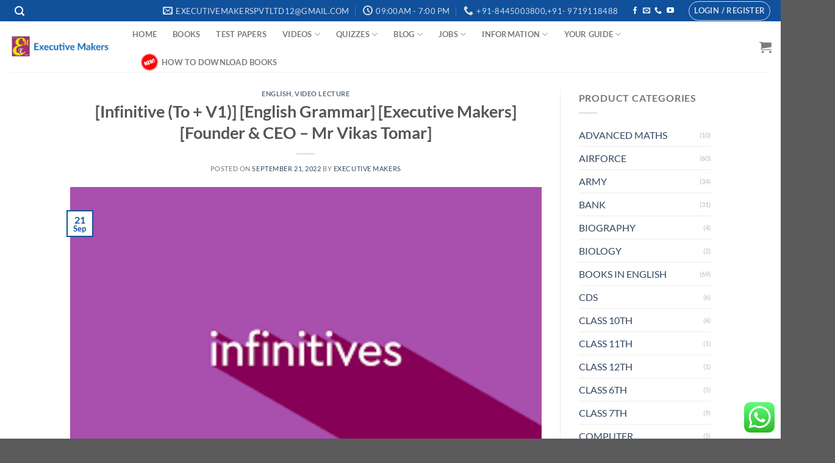

--- FILE ---
content_type: text/html; charset=UTF-8
request_url: https://executivemakers.com/infinitive-to-v1-english-grammar/
body_size: 80256
content:
<!DOCTYPE html>
<html lang="en-US" prefix="og: https://ogp.me/ns#" class="loading-site no-js">
<head>
	<meta charset="UTF-8" />
	<link rel="profile" href="http://gmpg.org/xfn/11" />
	<link rel="pingback" href="https://executivemakers.com/xmlrpc.php" />

	<script>(function(html){html.className = html.className.replace(/\bno-js\b/,'js')})(document.documentElement);</script>
	<style>img:is([sizes="auto" i], [sizes^="auto," i]) { contain-intrinsic-size: 3000px 1500px }</style>
		<script type="text/javascript"> //<![CDATA[
		ajaxurl = 'https://executivemakers.com/wp-admin/admin-ajax.php';
	//]]> </script>
<meta name="viewport" content="width=device-width, initial-scale=1" /><!-- Jetpack Site Verification Tags -->
<meta name="google-site-verification" content="-CTMUuu_ol_nG56ly7ek20XAKAyS5tpGjVk-KM_GmLw" />
<script>window._wca = window._wca || [];</script>

<!-- Search Engine Optimization by Rank Math - https://rankmath.com/ -->
<title>[Infinitive (To + V1)] [English Grammar] &raquo; Executive Makers</title>
<meta name="description" content="Infinitive means is the combination of two words (To + Verb). Infinitive is very important term in English Grammar. Learn with Executive Makers...."/>
<meta name="robots" content="follow, index, max-snippet:-1, max-video-preview:-1, max-image-preview:large"/>
<link rel="canonical" href="https://executivemakers.com/infinitive-to-v1-english-grammar/" />
<meta property="og:locale" content="en_US" />
<meta property="og:type" content="article" />
<meta property="og:title" content="[Infinitive (To + V1)] [English Grammar] &raquo; Executive Makers" />
<meta property="og:description" content="Infinitive means is the combination of two words (To + Verb). Infinitive is very important term in English Grammar. Learn with Executive Makers...." />
<meta property="og:url" content="https://executivemakers.com/infinitive-to-v1-english-grammar/" />
<meta property="og:site_name" content="Executive Makers" />
<meta property="article:publisher" content="https://www.facebook.com/123Readyforjob/?ref=bookmarks" />
<meta property="article:author" content="alertme204@gmail.com" />
<meta property="article:tag" content="Executive Makers" />
<meta property="article:tag" content="Free Books" />
<meta property="article:tag" content="Free GS" />
<meta property="article:tag" content="free maths" />
<meta property="article:tag" content="Free Notes" />
<meta property="article:tag" content="Free PDF" />
<meta property="article:tag" content="free quiz" />
<meta property="article:tag" content="Free Quizzes" />
<meta property="article:tag" content="Free Study Material" />
<meta property="article:tag" content="Free Test Papers" />
<meta property="article:section" content="English" />
<meta property="og:image" content="https://executivemakers.com/wp-content/uploads/2020/03/V172-WORD-POWER-234x300.jpg" />
<meta property="og:image:secure_url" content="https://executivemakers.com/wp-content/uploads/2020/03/V172-WORD-POWER-234x300.jpg" />
<meta property="og:image:alt" content="Infinitive" />
<meta property="article:published_time" content="2022-09-21T15:36:06+05:30" />
<meta name="twitter:card" content="summary_large_image" />
<meta name="twitter:title" content="[Infinitive (To + V1)] [English Grammar] &raquo; Executive Makers" />
<meta name="twitter:description" content="Infinitive means is the combination of two words (To + Verb). Infinitive is very important term in English Grammar. Learn with Executive Makers...." />
<meta name="twitter:site" content="@vikas36693374" />
<meta name="twitter:creator" content="@vikas36693374" />
<meta name="twitter:image" content="https://executivemakers.com/wp-content/uploads/2020/03/V172-WORD-POWER-234x300.jpg" />
<meta name="twitter:label1" content="Written by" />
<meta name="twitter:data1" content="Executive Makers" />
<meta name="twitter:label2" content="Time to read" />
<meta name="twitter:data2" content="7 minutes" />
<script type="application/ld+json" class="rank-math-schema">{"@context":"https://schema.org","@graph":[{"@type":"Organization","@id":"https://executivemakers.com/#organization","name":"Executive Makers","url":"http://executivemakers.com","sameAs":["https://www.facebook.com/123Readyforjob/?ref=bookmarks","https://twitter.com/vikas36693374"],"logo":{"@type":"ImageObject","@id":"https://executivemakers.com/#logo","url":"http://executivemakers.com/wp-content/uploads/2019/12/Backup_of_EXE-MAKERS-GENERAL-LOGO.jpg","contentUrl":"http://executivemakers.com/wp-content/uploads/2019/12/Backup_of_EXE-MAKERS-GENERAL-LOGO.jpg","caption":"Executive Makers","inLanguage":"en-US","width":"1863","height":"2046"}},{"@type":"WebSite","@id":"https://executivemakers.com/#website","url":"https://executivemakers.com","name":"Executive Makers","publisher":{"@id":"https://executivemakers.com/#organization"},"inLanguage":"en-US"},{"@type":"ImageObject","@id":"https://executivemakers.com/wp-content/uploads/2022/09/infinitives.png","url":"https://executivemakers.com/wp-content/uploads/2022/09/infinitives.png","width":"268","height":"188","inLanguage":"en-US"},{"@type":"WebPage","@id":"https://executivemakers.com/infinitive-to-v1-english-grammar/#webpage","url":"https://executivemakers.com/infinitive-to-v1-english-grammar/","name":"[Infinitive (To + V1)] [English Grammar] &raquo; Executive Makers","datePublished":"2022-09-21T15:36:06+05:30","dateModified":"2022-09-21T15:36:06+05:30","isPartOf":{"@id":"https://executivemakers.com/#website"},"primaryImageOfPage":{"@id":"https://executivemakers.com/wp-content/uploads/2022/09/infinitives.png"},"inLanguage":"en-US"},{"@type":"Person","@id":"https://executivemakers.com/infinitive-to-v1-english-grammar/#author","name":"Executive Makers","image":{"@type":"ImageObject","@id":"https://secure.gravatar.com/avatar/a3660074d922a128c3a963e28040a87b73602743cae7388cd94e66ffa168d786?s=96&amp;d=mm&amp;r=g","url":"https://secure.gravatar.com/avatar/a3660074d922a128c3a963e28040a87b73602743cae7388cd94e66ffa168d786?s=96&amp;d=mm&amp;r=g","caption":"Executive Makers","inLanguage":"en-US"},"sameAs":["alertme204@gmail.com"],"worksFor":{"@id":"https://executivemakers.com/#organization"}},{"@type":"BlogPosting","headline":"[Infinitive (To + V1)] [English Grammar] &raquo; Executive Makers","keywords":"Infinitive,To + verb,Use of infinitive,infinitive meaning,infinitive examples","datePublished":"2022-09-21T15:36:06+05:30","dateModified":"2022-09-21T15:36:06+05:30","author":{"@id":"https://executivemakers.com/infinitive-to-v1-english-grammar/#author","name":"Executive Makers"},"publisher":{"@id":"https://executivemakers.com/#organization"},"description":"Infinitive means is the combination of two words (To + Verb). Infinitive is very important term in English Grammar. Learn with Executive Makers....","name":"[Infinitive (To + V1)] [English Grammar] &raquo; Executive Makers","@id":"https://executivemakers.com/infinitive-to-v1-english-grammar/#richSnippet","isPartOf":{"@id":"https://executivemakers.com/infinitive-to-v1-english-grammar/#webpage"},"image":{"@id":"https://executivemakers.com/wp-content/uploads/2022/09/infinitives.png"},"inLanguage":"en-US","mainEntityOfPage":{"@id":"https://executivemakers.com/infinitive-to-v1-english-grammar/#webpage"}}]}</script>
<!-- /Rank Math WordPress SEO plugin -->

<link rel='dns-prefetch' href='//static.addtoany.com' />
<link rel='dns-prefetch' href='//stats.wp.com' />
<link rel='dns-prefetch' href='//secure.gravatar.com' />
<link rel='dns-prefetch' href='//www.googletagmanager.com' />
<link rel='dns-prefetch' href='//widgets.wp.com' />
<link rel='dns-prefetch' href='//s0.wp.com' />
<link rel='dns-prefetch' href='//0.gravatar.com' />
<link rel='dns-prefetch' href='//1.gravatar.com' />
<link rel='dns-prefetch' href='//2.gravatar.com' />
<link rel='dns-prefetch' href='//jetpack.wordpress.com' />
<link rel='dns-prefetch' href='//public-api.wordpress.com' />
<link rel='dns-prefetch' href='//pagead2.googlesyndication.com' />
<link rel='dns-prefetch' href='//fundingchoicesmessages.google.com' />
<link rel='prefetch' href='https://executivemakers.com/wp-content/themes/flatsome/assets/js/flatsome.js?ver=e1ad26bd5672989785e1' />
<link rel='prefetch' href='https://executivemakers.com/wp-content/themes/flatsome/assets/js/chunk.slider.js?ver=3.19.14' />
<link rel='prefetch' href='https://executivemakers.com/wp-content/themes/flatsome/assets/js/chunk.popups.js?ver=3.19.14' />
<link rel='prefetch' href='https://executivemakers.com/wp-content/themes/flatsome/assets/js/chunk.tooltips.js?ver=3.19.14' />
<link rel='prefetch' href='https://executivemakers.com/wp-content/themes/flatsome/assets/js/woocommerce.js?ver=dd6035ce106022a74757' />
<link rel="alternate" type="application/rss+xml" title="Executive Makers &raquo; Feed" href="https://executivemakers.com/feed/" />
<link rel="alternate" type="application/rss+xml" title="Executive Makers &raquo; Comments Feed" href="https://executivemakers.com/comments/feed/" />
<link rel="alternate" type="application/rss+xml" title="Executive Makers &raquo; [Infinitive (To + V1)] [English Grammar] [Executive Makers] [Founder &#038; CEO &#8211; Mr Vikas Tomar] Comments Feed" href="https://executivemakers.com/infinitive-to-v1-english-grammar/feed/" />
<script type="text/javascript">
/* <![CDATA[ */
window._wpemojiSettings = {"baseUrl":"https:\/\/s.w.org\/images\/core\/emoji\/16.0.1\/72x72\/","ext":".png","svgUrl":"https:\/\/s.w.org\/images\/core\/emoji\/16.0.1\/svg\/","svgExt":".svg","source":{"concatemoji":"https:\/\/executivemakers.com\/wp-includes\/js\/wp-emoji-release.min.js?ver=6.8.2"}};
/*! This file is auto-generated */
!function(s,n){var o,i,e;function c(e){try{var t={supportTests:e,timestamp:(new Date).valueOf()};sessionStorage.setItem(o,JSON.stringify(t))}catch(e){}}function p(e,t,n){e.clearRect(0,0,e.canvas.width,e.canvas.height),e.fillText(t,0,0);var t=new Uint32Array(e.getImageData(0,0,e.canvas.width,e.canvas.height).data),a=(e.clearRect(0,0,e.canvas.width,e.canvas.height),e.fillText(n,0,0),new Uint32Array(e.getImageData(0,0,e.canvas.width,e.canvas.height).data));return t.every(function(e,t){return e===a[t]})}function u(e,t){e.clearRect(0,0,e.canvas.width,e.canvas.height),e.fillText(t,0,0);for(var n=e.getImageData(16,16,1,1),a=0;a<n.data.length;a++)if(0!==n.data[a])return!1;return!0}function f(e,t,n,a){switch(t){case"flag":return n(e,"\ud83c\udff3\ufe0f\u200d\u26a7\ufe0f","\ud83c\udff3\ufe0f\u200b\u26a7\ufe0f")?!1:!n(e,"\ud83c\udde8\ud83c\uddf6","\ud83c\udde8\u200b\ud83c\uddf6")&&!n(e,"\ud83c\udff4\udb40\udc67\udb40\udc62\udb40\udc65\udb40\udc6e\udb40\udc67\udb40\udc7f","\ud83c\udff4\u200b\udb40\udc67\u200b\udb40\udc62\u200b\udb40\udc65\u200b\udb40\udc6e\u200b\udb40\udc67\u200b\udb40\udc7f");case"emoji":return!a(e,"\ud83e\udedf")}return!1}function g(e,t,n,a){var r="undefined"!=typeof WorkerGlobalScope&&self instanceof WorkerGlobalScope?new OffscreenCanvas(300,150):s.createElement("canvas"),o=r.getContext("2d",{willReadFrequently:!0}),i=(o.textBaseline="top",o.font="600 32px Arial",{});return e.forEach(function(e){i[e]=t(o,e,n,a)}),i}function t(e){var t=s.createElement("script");t.src=e,t.defer=!0,s.head.appendChild(t)}"undefined"!=typeof Promise&&(o="wpEmojiSettingsSupports",i=["flag","emoji"],n.supports={everything:!0,everythingExceptFlag:!0},e=new Promise(function(e){s.addEventListener("DOMContentLoaded",e,{once:!0})}),new Promise(function(t){var n=function(){try{var e=JSON.parse(sessionStorage.getItem(o));if("object"==typeof e&&"number"==typeof e.timestamp&&(new Date).valueOf()<e.timestamp+604800&&"object"==typeof e.supportTests)return e.supportTests}catch(e){}return null}();if(!n){if("undefined"!=typeof Worker&&"undefined"!=typeof OffscreenCanvas&&"undefined"!=typeof URL&&URL.createObjectURL&&"undefined"!=typeof Blob)try{var e="postMessage("+g.toString()+"("+[JSON.stringify(i),f.toString(),p.toString(),u.toString()].join(",")+"));",a=new Blob([e],{type:"text/javascript"}),r=new Worker(URL.createObjectURL(a),{name:"wpTestEmojiSupports"});return void(r.onmessage=function(e){c(n=e.data),r.terminate(),t(n)})}catch(e){}c(n=g(i,f,p,u))}t(n)}).then(function(e){for(var t in e)n.supports[t]=e[t],n.supports.everything=n.supports.everything&&n.supports[t],"flag"!==t&&(n.supports.everythingExceptFlag=n.supports.everythingExceptFlag&&n.supports[t]);n.supports.everythingExceptFlag=n.supports.everythingExceptFlag&&!n.supports.flag,n.DOMReady=!1,n.readyCallback=function(){n.DOMReady=!0}}).then(function(){return e}).then(function(){var e;n.supports.everything||(n.readyCallback(),(e=n.source||{}).concatemoji?t(e.concatemoji):e.wpemoji&&e.twemoji&&(t(e.twemoji),t(e.wpemoji)))}))}((window,document),window._wpemojiSettings);
/* ]]> */
</script>

<link rel='stylesheet' id='jetpack_related-posts-css' href='https://executivemakers.com/wp-content/plugins/jetpack/modules/related-posts/related-posts.css?ver=20240116' type='text/css' media='all' />
<link rel='stylesheet' id='ht_ctc_main_css-css' href='https://executivemakers.com/wp-content/plugins/click-to-chat-for-whatsapp/new/inc/assets/css/main.css?ver=4.29' type='text/css' media='all' />
<style id='wp-emoji-styles-inline-css' type='text/css'>

	img.wp-smiley, img.emoji {
		display: inline !important;
		border: none !important;
		box-shadow: none !important;
		height: 1em !important;
		width: 1em !important;
		margin: 0 0.07em !important;
		vertical-align: -0.1em !important;
		background: none !important;
		padding: 0 !important;
	}
</style>
<style id='wp-block-library-inline-css' type='text/css'>
:root{--wp-admin-theme-color:#007cba;--wp-admin-theme-color--rgb:0,124,186;--wp-admin-theme-color-darker-10:#006ba1;--wp-admin-theme-color-darker-10--rgb:0,107,161;--wp-admin-theme-color-darker-20:#005a87;--wp-admin-theme-color-darker-20--rgb:0,90,135;--wp-admin-border-width-focus:2px;--wp-block-synced-color:#7a00df;--wp-block-synced-color--rgb:122,0,223;--wp-bound-block-color:var(--wp-block-synced-color)}@media (min-resolution:192dpi){:root{--wp-admin-border-width-focus:1.5px}}.wp-element-button{cursor:pointer}:root{--wp--preset--font-size--normal:16px;--wp--preset--font-size--huge:42px}:root .has-very-light-gray-background-color{background-color:#eee}:root .has-very-dark-gray-background-color{background-color:#313131}:root .has-very-light-gray-color{color:#eee}:root .has-very-dark-gray-color{color:#313131}:root .has-vivid-green-cyan-to-vivid-cyan-blue-gradient-background{background:linear-gradient(135deg,#00d084,#0693e3)}:root .has-purple-crush-gradient-background{background:linear-gradient(135deg,#34e2e4,#4721fb 50%,#ab1dfe)}:root .has-hazy-dawn-gradient-background{background:linear-gradient(135deg,#faaca8,#dad0ec)}:root .has-subdued-olive-gradient-background{background:linear-gradient(135deg,#fafae1,#67a671)}:root .has-atomic-cream-gradient-background{background:linear-gradient(135deg,#fdd79a,#004a59)}:root .has-nightshade-gradient-background{background:linear-gradient(135deg,#330968,#31cdcf)}:root .has-midnight-gradient-background{background:linear-gradient(135deg,#020381,#2874fc)}.has-regular-font-size{font-size:1em}.has-larger-font-size{font-size:2.625em}.has-normal-font-size{font-size:var(--wp--preset--font-size--normal)}.has-huge-font-size{font-size:var(--wp--preset--font-size--huge)}.has-text-align-center{text-align:center}.has-text-align-left{text-align:left}.has-text-align-right{text-align:right}#end-resizable-editor-section{display:none}.aligncenter{clear:both}.items-justified-left{justify-content:flex-start}.items-justified-center{justify-content:center}.items-justified-right{justify-content:flex-end}.items-justified-space-between{justify-content:space-between}.screen-reader-text{border:0;clip-path:inset(50%);height:1px;margin:-1px;overflow:hidden;padding:0;position:absolute;width:1px;word-wrap:normal!important}.screen-reader-text:focus{background-color:#ddd;clip-path:none;color:#444;display:block;font-size:1em;height:auto;left:5px;line-height:normal;padding:15px 23px 14px;text-decoration:none;top:5px;width:auto;z-index:100000}html :where(.has-border-color){border-style:solid}html :where([style*=border-top-color]){border-top-style:solid}html :where([style*=border-right-color]){border-right-style:solid}html :where([style*=border-bottom-color]){border-bottom-style:solid}html :where([style*=border-left-color]){border-left-style:solid}html :where([style*=border-width]){border-style:solid}html :where([style*=border-top-width]){border-top-style:solid}html :where([style*=border-right-width]){border-right-style:solid}html :where([style*=border-bottom-width]){border-bottom-style:solid}html :where([style*=border-left-width]){border-left-style:solid}html :where(img[class*=wp-image-]){height:auto;max-width:100%}:where(figure){margin:0 0 1em}html :where(.is-position-sticky){--wp-admin--admin-bar--position-offset:var(--wp-admin--admin-bar--height,0px)}@media screen and (max-width:600px){html :where(.is-position-sticky){--wp-admin--admin-bar--position-offset:0px}}
</style>
<link rel='stylesheet' id='contact-form-7-css' href='https://executivemakers.com/wp-content/plugins/contact-form-7/includes/css/styles.css?ver=6.1.2' type='text/css' media='all' />
<link rel='stylesheet' id='points-and-rewards-for-woocommerce-css' href='https://executivemakers.com/wp-content/plugins/points-and-rewards-for-woocommerce/public/css/points-rewards-for-woocommerce-public.min.css?ver=2.9.2' type='text/css' media='all' />
<style id='woocommerce-inline-inline-css' type='text/css'>
.woocommerce form .form-row .required { visibility: visible; }
</style>
<link rel='stylesheet' id='wphindi-frontend-css' href='https://executivemakers.com/wp-content/plugins/wphindi//assets/css/wphindi-frontend.css?ver=2.3.1' type='text/css' media='all' />
<link rel='stylesheet' id='brands-styles-css' href='https://executivemakers.com/wp-content/plugins/woocommerce/assets/css/brands.css?ver=10.3.0' type='text/css' media='all' />
<link rel='stylesheet' id='jetpack_likes-css' href='https://executivemakers.com/wp-content/plugins/jetpack/modules/likes/style.css?ver=15.1.1' type='text/css' media='all' />
<link rel='stylesheet' id='addtoany-css' href='https://executivemakers.com/wp-content/plugins/add-to-any/addtoany.min.css?ver=1.16' type='text/css' media='all' />
<link rel='stylesheet' id='flatsome-main-css' href='https://executivemakers.com/wp-content/themes/flatsome/assets/css/flatsome.css?ver=3.19.14' type='text/css' media='all' />
<style id='flatsome-main-inline-css' type='text/css'>
@font-face {
				font-family: "fl-icons";
				font-display: block;
				src: url(https://executivemakers.com/wp-content/themes/flatsome/assets/css/icons/fl-icons.eot?v=3.19.14);
				src:
					url(https://executivemakers.com/wp-content/themes/flatsome/assets/css/icons/fl-icons.eot#iefix?v=3.19.14) format("embedded-opentype"),
					url(https://executivemakers.com/wp-content/themes/flatsome/assets/css/icons/fl-icons.woff2?v=3.19.14) format("woff2"),
					url(https://executivemakers.com/wp-content/themes/flatsome/assets/css/icons/fl-icons.ttf?v=3.19.14) format("truetype"),
					url(https://executivemakers.com/wp-content/themes/flatsome/assets/css/icons/fl-icons.woff?v=3.19.14) format("woff"),
					url(https://executivemakers.com/wp-content/themes/flatsome/assets/css/icons/fl-icons.svg?v=3.19.14#fl-icons) format("svg");
			}
</style>
<link rel='stylesheet' id='flatsome-shop-css' href='https://executivemakers.com/wp-content/themes/flatsome/assets/css/flatsome-shop.css?ver=3.19.14' type='text/css' media='all' />
<link rel='stylesheet' id='flatsome-style-css' href='https://executivemakers.com/wp-content/themes/flatsome-child/style.css?ver=3.0' type='text/css' media='all' />
<link rel='stylesheet' id='sharedaddy-css' href='https://executivemakers.com/wp-content/plugins/jetpack/modules/sharedaddy/sharing.css?ver=15.1.1' type='text/css' media='all' />
<link rel='stylesheet' id='social-logos-css' href='https://executivemakers.com/wp-content/plugins/jetpack/_inc/social-logos/social-logos.min.css?ver=15.1.1' type='text/css' media='all' />
<link rel='stylesheet' id='adswscCSS-css' href='https://executivemakers.com/wp-content/plugins/ads-wp-site-count/css/ads_styles.css?ver=6.8.2' type='text/css' media='all' />
<script type="text/javascript" id="jetpack_related-posts-js-extra">
/* <![CDATA[ */
var related_posts_js_options = {"post_heading":"h4"};
/* ]]> */
</script>
<script type="text/javascript" src="https://executivemakers.com/wp-content/plugins/jetpack/_inc/build/related-posts/related-posts.min.js?ver=20240116" id="jetpack_related-posts-js"></script>
<script type="text/javascript" src="https://executivemakers.com/wp-includes/js/jquery/jquery.min.js?ver=3.7.1" id="jquery-core-js"></script>
<script type="text/javascript" src="https://executivemakers.com/wp-includes/js/jquery/jquery-migrate.min.js?ver=3.4.1" id="jquery-migrate-js"></script>
<script type="text/javascript" id="addtoany-core-js-before">
/* <![CDATA[ */
window.a2a_config=window.a2a_config||{};a2a_config.callbacks=[];a2a_config.overlays=[];a2a_config.templates={};
/* ]]> */
</script>
<script type="text/javascript" defer src="https://static.addtoany.com/menu/page.js" id="addtoany-core-js"></script>
<script type="text/javascript" defer src="https://executivemakers.com/wp-content/plugins/add-to-any/addtoany.min.js?ver=1.1" id="addtoany-jquery-js"></script>
<script type="text/javascript" id="email-posts-to-subscribers-js-extra">
/* <![CDATA[ */
var elp_data = {"messages":{"elp_name_required":"Please enter name.","elp_email_required":"Please enter email address.","elp_invalid_name":"Name seems invalid.","elp_invalid_email":"Email address seems invalid.","elp_unexpected_error":"Oops.. Unexpected error occurred.","elp_invalid_captcha":"Robot verification failed, please try again.","elp_invalid_key":"Robot verification failed, invalid key.","elp_successfull_single":"You have successfully subscribed.","elp_successfull_double":"You have successfully subscribed. You will receive a confirmation email in few minutes. Please follow the link in it to confirm your subscription. If the email takes more than 15 minutes to appear in your mailbox, please check your spam folder.","elp_email_exist":"Email already exist.","elp_email_squeeze":"You are trying to submit too fast. try again in 1 minute."},"elp_ajax_url":"https:\/\/executivemakers.com\/wp-admin\/admin-ajax.php"};
/* ]]> */
</script>
<script type="text/javascript" src="https://executivemakers.com/wp-content/plugins/email-posts-to-subscribers//inc/email-posts-to-subscribers.js?ver=2.2" id="email-posts-to-subscribers-js"></script>
<script type="text/javascript" src="https://executivemakers.com/wp-includes/js/clipboard.min.js?ver=2.0.11" id="clipboard-js"></script>
<script type="text/javascript" id="points-and-rewards-for-woocommerce-js-extra">
/* <![CDATA[ */
var wps_wpr = {"ajaxurl":"https:\/\/executivemakers.com\/wp-admin\/admin-ajax.php","message":"Please enter a valid points","empty_notice":"Please enter some points !!","minimum_points":"50","confirmation_msg":"Do you really want to upgrade your user level as this process will deduct the required points from your account?","minimum_points_text":"The minimum Points Required To Convert Points To Coupons is 50","wps_wpr_custom_notice":"The number of points you had entered will get deducted from your Account","wps_wpr_nonce":"5ea7310b41","not_allowed":"Please enter some valid points!","not_suffient":"You do not have a sufficient amount of points","above_order_limit":"Entered points do not apply to this order.","points_empty":"Please enter points.","checkout_page":"","wps_user_current_points":"0","is_restrict_message_enable":"","is_restrict_status_set":"","wps_restrict_rewards_msg":"You will not get any Reward Points","wps_wpr_game_setting":[],"wps_wpr_select_spin_stop":[],"wps_is_user_login":"","get_min_redeem_req":"0","is_cart_redeem_sett_enable":"1","is_checkout_redeem_enable":"1","points_coupon_name":"Cart Discount","wps_points_name":"Points","points_message_require":"You require : ","points_more_to_redeem":" points more to get redeem","wps_add_a_points":"Add a points","wps_apply_points":"Apply Points"};
/* ]]> */
</script>
<script type="text/javascript" src="https://executivemakers.com/wp-content/plugins/points-and-rewards-for-woocommerce/public/js/points-rewards-for-woocommerce-public.min.js?ver=2.9.2" id="points-and-rewards-for-woocommerce-js"></script>
<script type="text/javascript" src="https://executivemakers.com/wp-content/plugins/woocommerce/assets/js/jquery-blockui/jquery.blockUI.min.js?ver=2.7.0-wc.10.3.0" id="wc-jquery-blockui-js" data-wp-strategy="defer"></script>
<script type="text/javascript" id="wc-add-to-cart-js-extra">
/* <![CDATA[ */
var wc_add_to_cart_params = {"ajax_url":"\/wp-admin\/admin-ajax.php","wc_ajax_url":"\/?wc-ajax=%%endpoint%%","i18n_view_cart":"View cart","cart_url":"https:\/\/executivemakers.com\/cart\/","is_cart":"","cart_redirect_after_add":"yes"};
/* ]]> */
</script>
<script type="text/javascript" src="https://executivemakers.com/wp-content/plugins/woocommerce/assets/js/frontend/add-to-cart.min.js?ver=10.3.0" id="wc-add-to-cart-js" defer="defer" data-wp-strategy="defer"></script>
<script type="text/javascript" src="https://executivemakers.com/wp-content/plugins/woocommerce/assets/js/js-cookie/js.cookie.min.js?ver=2.1.4-wc.10.3.0" id="wc-js-cookie-js" data-wp-strategy="defer"></script>
<script type="text/javascript" src="https://stats.wp.com/s-202604.js" id="woocommerce-analytics-js" defer="defer" data-wp-strategy="defer"></script>

<!-- Google tag (gtag.js) snippet added by Site Kit -->
<!-- Google Analytics snippet added by Site Kit -->
<script type="text/javascript" src="https://www.googletagmanager.com/gtag/js?id=GT-WPL6FFF" id="google_gtagjs-js" async></script>
<script type="text/javascript" id="google_gtagjs-js-after">
/* <![CDATA[ */
window.dataLayer = window.dataLayer || [];function gtag(){dataLayer.push(arguments);}
gtag("set","linker",{"domains":["executivemakers.com"]});
gtag("js", new Date());
gtag("set", "developer_id.dZTNiMT", true);
gtag("config", "GT-WPL6FFF");
/* ]]> */
</script>
<link rel="https://api.w.org/" href="https://executivemakers.com/wp-json/" /><link rel="alternate" title="JSON" type="application/json" href="https://executivemakers.com/wp-json/wp/v2/posts/26388" /><link rel="EditURI" type="application/rsd+xml" title="RSD" href="https://executivemakers.com/xmlrpc.php?rsd" />
<meta name="generator" content="WordPress 6.8.2" />
<link rel='shortlink' href='https://executivemakers.com/?p=26388' />
<link rel="alternate" title="oEmbed (JSON)" type="application/json+oembed" href="https://executivemakers.com/wp-json/oembed/1.0/embed?url=https%3A%2F%2Fexecutivemakers.com%2Finfinitive-to-v1-english-grammar%2F" />
<link rel="alternate" title="oEmbed (XML)" type="text/xml+oembed" href="https://executivemakers.com/wp-json/oembed/1.0/embed?url=https%3A%2F%2Fexecutivemakers.com%2Finfinitive-to-v1-english-grammar%2F&#038;format=xml" />
<style>.elp_form_message.success { color: #008000;font-weight: bold; } .elp_form_message.error { color: #ff0000; } .elp_form_message.boterror { color: #ff0000; } </style><meta name="generator" content="Site Kit by Google 1.164.0" /><script data-ad-client="ca-pub-3797412477442024" async src="https://pagead2.googlesyndication.com/pagead/js/adsbygoogle.js"></script>  <script src="https://cdn.onesignal.com/sdks/web/v16/OneSignalSDK.page.js" defer></script>
  <script>
          window.OneSignalDeferred = window.OneSignalDeferred || [];
          OneSignalDeferred.push(async function(OneSignal) {
            await OneSignal.init({
              appId: "",
              serviceWorkerOverrideForTypical: true,
              path: "https://executivemakers.com/wp-content/plugins/onesignal-free-web-push-notifications/sdk_files/",
              serviceWorkerParam: { scope: "/wp-content/plugins/onesignal-free-web-push-notifications/sdk_files/push/onesignal/" },
              serviceWorkerPath: "OneSignalSDKWorker.js",
            });
          });

          // Unregister the legacy OneSignal service worker to prevent scope conflicts
          if (navigator.serviceWorker) {
            navigator.serviceWorker.getRegistrations().then((registrations) => {
              // Iterate through all registered service workers
              registrations.forEach((registration) => {
                // Check the script URL to identify the specific service worker
                if (registration.active && registration.active.scriptURL.includes('OneSignalSDKWorker.js.php')) {
                  // Unregister the service worker
                  registration.unregister().then((success) => {
                    if (success) {
                      console.log('OneSignalSW: Successfully unregistered:', registration.active.scriptURL);
                    } else {
                      console.log('OneSignalSW: Failed to unregister:', registration.active.scriptURL);
                    }
                  });
                }
              });
            }).catch((error) => {
              console.error('Error fetching service worker registrations:', error);
            });
        }
        </script>
	<style>img#wpstats{display:none}</style>
			<noscript><style>.woocommerce-product-gallery{ opacity: 1 !important; }</style></noscript>
	
<!-- Google AdSense meta tags added by Site Kit -->
<meta name="google-adsense-platform-account" content="ca-host-pub-2644536267352236">
<meta name="google-adsense-platform-domain" content="sitekit.withgoogle.com">
<!-- End Google AdSense meta tags added by Site Kit -->
<meta name="generator" content="Elementor 3.32.5; features: e_font_icon_svg, additional_custom_breakpoints; settings: css_print_method-external, google_font-enabled, font_display-swap">
			<style>
				.e-con.e-parent:nth-of-type(n+4):not(.e-lazyloaded):not(.e-no-lazyload),
				.e-con.e-parent:nth-of-type(n+4):not(.e-lazyloaded):not(.e-no-lazyload) * {
					background-image: none !important;
				}
				@media screen and (max-height: 1024px) {
					.e-con.e-parent:nth-of-type(n+3):not(.e-lazyloaded):not(.e-no-lazyload),
					.e-con.e-parent:nth-of-type(n+3):not(.e-lazyloaded):not(.e-no-lazyload) * {
						background-image: none !important;
					}
				}
				@media screen and (max-height: 640px) {
					.e-con.e-parent:nth-of-type(n+2):not(.e-lazyloaded):not(.e-no-lazyload),
					.e-con.e-parent:nth-of-type(n+2):not(.e-lazyloaded):not(.e-no-lazyload) * {
						background-image: none !important;
					}
				}
			</style>
			
<!-- Google AdSense snippet added by Site Kit -->
<script type="text/javascript" async="async" src="https://pagead2.googlesyndication.com/pagead/js/adsbygoogle.js?client=ca-pub-3797412477442024&amp;host=ca-host-pub-2644536267352236" crossorigin="anonymous"></script>

<!-- End Google AdSense snippet added by Site Kit -->

<!-- Google AdSense Ad Blocking Recovery snippet added by Site Kit -->
<script async src="https://fundingchoicesmessages.google.com/i/pub-3797412477442024?ers=1" nonce="jqLC_Woel0oPecjLMsZynQ"></script><script nonce="jqLC_Woel0oPecjLMsZynQ">(function() {function signalGooglefcPresent() {if (!window.frames['googlefcPresent']) {if (document.body) {const iframe = document.createElement('iframe'); iframe.style = 'width: 0; height: 0; border: none; z-index: -1000; left: -1000px; top: -1000px;'; iframe.style.display = 'none'; iframe.name = 'googlefcPresent'; document.body.appendChild(iframe);} else {setTimeout(signalGooglefcPresent, 0);}}}signalGooglefcPresent();})();</script>
<!-- End Google AdSense Ad Blocking Recovery snippet added by Site Kit -->

<!-- Google AdSense Ad Blocking Recovery Error Protection snippet added by Site Kit -->
<script>(function(){'use strict';function aa(a){var b=0;return function(){return b<a.length?{done:!1,value:a[b++]}:{done:!0}}}var ba="function"==typeof Object.defineProperties?Object.defineProperty:function(a,b,c){if(a==Array.prototype||a==Object.prototype)return a;a[b]=c.value;return a};
function ea(a){a=["object"==typeof globalThis&&globalThis,a,"object"==typeof window&&window,"object"==typeof self&&self,"object"==typeof global&&global];for(var b=0;b<a.length;++b){var c=a[b];if(c&&c.Math==Math)return c}throw Error("Cannot find global object");}var fa=ea(this);function ha(a,b){if(b)a:{var c=fa;a=a.split(".");for(var d=0;d<a.length-1;d++){var e=a[d];if(!(e in c))break a;c=c[e]}a=a[a.length-1];d=c[a];b=b(d);b!=d&&null!=b&&ba(c,a,{configurable:!0,writable:!0,value:b})}}
var ia="function"==typeof Object.create?Object.create:function(a){function b(){}b.prototype=a;return new b},l;if("function"==typeof Object.setPrototypeOf)l=Object.setPrototypeOf;else{var m;a:{var ja={a:!0},ka={};try{ka.__proto__=ja;m=ka.a;break a}catch(a){}m=!1}l=m?function(a,b){a.__proto__=b;if(a.__proto__!==b)throw new TypeError(a+" is not extensible");return a}:null}var la=l;
function n(a,b){a.prototype=ia(b.prototype);a.prototype.constructor=a;if(la)la(a,b);else for(var c in b)if("prototype"!=c)if(Object.defineProperties){var d=Object.getOwnPropertyDescriptor(b,c);d&&Object.defineProperty(a,c,d)}else a[c]=b[c];a.A=b.prototype}function ma(){for(var a=Number(this),b=[],c=a;c<arguments.length;c++)b[c-a]=arguments[c];return b}
var na="function"==typeof Object.assign?Object.assign:function(a,b){for(var c=1;c<arguments.length;c++){var d=arguments[c];if(d)for(var e in d)Object.prototype.hasOwnProperty.call(d,e)&&(a[e]=d[e])}return a};ha("Object.assign",function(a){return a||na});/*

 Copyright The Closure Library Authors.
 SPDX-License-Identifier: Apache-2.0
*/
var p=this||self;function q(a){return a};var t,u;a:{for(var oa=["CLOSURE_FLAGS"],v=p,x=0;x<oa.length;x++)if(v=v[oa[x]],null==v){u=null;break a}u=v}var pa=u&&u[610401301];t=null!=pa?pa:!1;var z,qa=p.navigator;z=qa?qa.userAgentData||null:null;function A(a){return t?z?z.brands.some(function(b){return(b=b.brand)&&-1!=b.indexOf(a)}):!1:!1}function B(a){var b;a:{if(b=p.navigator)if(b=b.userAgent)break a;b=""}return-1!=b.indexOf(a)};function C(){return t?!!z&&0<z.brands.length:!1}function D(){return C()?A("Chromium"):(B("Chrome")||B("CriOS"))&&!(C()?0:B("Edge"))||B("Silk")};var ra=C()?!1:B("Trident")||B("MSIE");!B("Android")||D();D();B("Safari")&&(D()||(C()?0:B("Coast"))||(C()?0:B("Opera"))||(C()?0:B("Edge"))||(C()?A("Microsoft Edge"):B("Edg/"))||C()&&A("Opera"));var sa={},E=null;var ta="undefined"!==typeof Uint8Array,ua=!ra&&"function"===typeof btoa;var F="function"===typeof Symbol&&"symbol"===typeof Symbol()?Symbol():void 0,G=F?function(a,b){a[F]|=b}:function(a,b){void 0!==a.g?a.g|=b:Object.defineProperties(a,{g:{value:b,configurable:!0,writable:!0,enumerable:!1}})};function va(a){var b=H(a);1!==(b&1)&&(Object.isFrozen(a)&&(a=Array.prototype.slice.call(a)),I(a,b|1))}
var H=F?function(a){return a[F]|0}:function(a){return a.g|0},J=F?function(a){return a[F]}:function(a){return a.g},I=F?function(a,b){a[F]=b}:function(a,b){void 0!==a.g?a.g=b:Object.defineProperties(a,{g:{value:b,configurable:!0,writable:!0,enumerable:!1}})};function wa(){var a=[];G(a,1);return a}function xa(a,b){I(b,(a|0)&-99)}function K(a,b){I(b,(a|34)&-73)}function L(a){a=a>>11&1023;return 0===a?536870912:a};var M={};function N(a){return null!==a&&"object"===typeof a&&!Array.isArray(a)&&a.constructor===Object}var O,ya=[];I(ya,39);O=Object.freeze(ya);var P;function Q(a,b){P=b;a=new a(b);P=void 0;return a}
function R(a,b,c){null==a&&(a=P);P=void 0;if(null==a){var d=96;c?(a=[c],d|=512):a=[];b&&(d=d&-2095105|(b&1023)<<11)}else{if(!Array.isArray(a))throw Error();d=H(a);if(d&64)return a;d|=64;if(c&&(d|=512,c!==a[0]))throw Error();a:{c=a;var e=c.length;if(e){var f=e-1,g=c[f];if(N(g)){d|=256;b=(d>>9&1)-1;e=f-b;1024<=e&&(za(c,b,g),e=1023);d=d&-2095105|(e&1023)<<11;break a}}b&&(g=(d>>9&1)-1,b=Math.max(b,e-g),1024<b&&(za(c,g,{}),d|=256,b=1023),d=d&-2095105|(b&1023)<<11)}}I(a,d);return a}
function za(a,b,c){for(var d=1023+b,e=a.length,f=d;f<e;f++){var g=a[f];null!=g&&g!==c&&(c[f-b]=g)}a.length=d+1;a[d]=c};function Aa(a){switch(typeof a){case "number":return isFinite(a)?a:String(a);case "boolean":return a?1:0;case "object":if(a&&!Array.isArray(a)&&ta&&null!=a&&a instanceof Uint8Array){if(ua){for(var b="",c=0,d=a.length-10240;c<d;)b+=String.fromCharCode.apply(null,a.subarray(c,c+=10240));b+=String.fromCharCode.apply(null,c?a.subarray(c):a);a=btoa(b)}else{void 0===b&&(b=0);if(!E){E={};c="ABCDEFGHIJKLMNOPQRSTUVWXYZabcdefghijklmnopqrstuvwxyz0123456789".split("");d=["+/=","+/","-_=","-_.","-_"];for(var e=
0;5>e;e++){var f=c.concat(d[e].split(""));sa[e]=f;for(var g=0;g<f.length;g++){var h=f[g];void 0===E[h]&&(E[h]=g)}}}b=sa[b];c=Array(Math.floor(a.length/3));d=b[64]||"";for(e=f=0;f<a.length-2;f+=3){var k=a[f],w=a[f+1];h=a[f+2];g=b[k>>2];k=b[(k&3)<<4|w>>4];w=b[(w&15)<<2|h>>6];h=b[h&63];c[e++]=g+k+w+h}g=0;h=d;switch(a.length-f){case 2:g=a[f+1],h=b[(g&15)<<2]||d;case 1:a=a[f],c[e]=b[a>>2]+b[(a&3)<<4|g>>4]+h+d}a=c.join("")}return a}}return a};function Ba(a,b,c){a=Array.prototype.slice.call(a);var d=a.length,e=b&256?a[d-1]:void 0;d+=e?-1:0;for(b=b&512?1:0;b<d;b++)a[b]=c(a[b]);if(e){b=a[b]={};for(var f in e)Object.prototype.hasOwnProperty.call(e,f)&&(b[f]=c(e[f]))}return a}function Da(a,b,c,d,e,f){if(null!=a){if(Array.isArray(a))a=e&&0==a.length&&H(a)&1?void 0:f&&H(a)&2?a:Ea(a,b,c,void 0!==d,e,f);else if(N(a)){var g={},h;for(h in a)Object.prototype.hasOwnProperty.call(a,h)&&(g[h]=Da(a[h],b,c,d,e,f));a=g}else a=b(a,d);return a}}
function Ea(a,b,c,d,e,f){var g=d||c?H(a):0;d=d?!!(g&32):void 0;a=Array.prototype.slice.call(a);for(var h=0;h<a.length;h++)a[h]=Da(a[h],b,c,d,e,f);c&&c(g,a);return a}function Fa(a){return a.s===M?a.toJSON():Aa(a)};function Ga(a,b,c){c=void 0===c?K:c;if(null!=a){if(ta&&a instanceof Uint8Array)return b?a:new Uint8Array(a);if(Array.isArray(a)){var d=H(a);if(d&2)return a;if(b&&!(d&64)&&(d&32||0===d))return I(a,d|34),a;a=Ea(a,Ga,d&4?K:c,!0,!1,!0);b=H(a);b&4&&b&2&&Object.freeze(a);return a}a.s===M&&(b=a.h,c=J(b),a=c&2?a:Q(a.constructor,Ha(b,c,!0)));return a}}function Ha(a,b,c){var d=c||b&2?K:xa,e=!!(b&32);a=Ba(a,b,function(f){return Ga(f,e,d)});G(a,32|(c?2:0));return a};function Ia(a,b){a=a.h;return Ja(a,J(a),b)}function Ja(a,b,c,d){if(-1===c)return null;if(c>=L(b)){if(b&256)return a[a.length-1][c]}else{var e=a.length;if(d&&b&256&&(d=a[e-1][c],null!=d))return d;b=c+((b>>9&1)-1);if(b<e)return a[b]}}function Ka(a,b,c,d,e){var f=L(b);if(c>=f||e){e=b;if(b&256)f=a[a.length-1];else{if(null==d)return;f=a[f+((b>>9&1)-1)]={};e|=256}f[c]=d;e&=-1025;e!==b&&I(a,e)}else a[c+((b>>9&1)-1)]=d,b&256&&(d=a[a.length-1],c in d&&delete d[c]),b&1024&&I(a,b&-1025)}
function La(a,b){var c=Ma;var d=void 0===d?!1:d;var e=a.h;var f=J(e),g=Ja(e,f,b,d);var h=!1;if(null==g||"object"!==typeof g||(h=Array.isArray(g))||g.s!==M)if(h){var k=h=H(g);0===k&&(k|=f&32);k|=f&2;k!==h&&I(g,k);c=new c(g)}else c=void 0;else c=g;c!==g&&null!=c&&Ka(e,f,b,c,d);e=c;if(null==e)return e;a=a.h;f=J(a);f&2||(g=e,c=g.h,h=J(c),g=h&2?Q(g.constructor,Ha(c,h,!1)):g,g!==e&&(e=g,Ka(a,f,b,e,d)));return e}function Na(a,b){a=Ia(a,b);return null==a||"string"===typeof a?a:void 0}
function Oa(a,b){a=Ia(a,b);return null!=a?a:0}function S(a,b){a=Na(a,b);return null!=a?a:""};function T(a,b,c){this.h=R(a,b,c)}T.prototype.toJSON=function(){var a=Ea(this.h,Fa,void 0,void 0,!1,!1);return Pa(this,a,!0)};T.prototype.s=M;T.prototype.toString=function(){return Pa(this,this.h,!1).toString()};
function Pa(a,b,c){var d=a.constructor.v,e=L(J(c?a.h:b)),f=!1;if(d){if(!c){b=Array.prototype.slice.call(b);var g;if(b.length&&N(g=b[b.length-1]))for(f=0;f<d.length;f++)if(d[f]>=e){Object.assign(b[b.length-1]={},g);break}f=!0}e=b;c=!c;g=J(a.h);a=L(g);g=(g>>9&1)-1;for(var h,k,w=0;w<d.length;w++)if(k=d[w],k<a){k+=g;var r=e[k];null==r?e[k]=c?O:wa():c&&r!==O&&va(r)}else h||(r=void 0,e.length&&N(r=e[e.length-1])?h=r:e.push(h={})),r=h[k],null==h[k]?h[k]=c?O:wa():c&&r!==O&&va(r)}d=b.length;if(!d)return b;
var Ca;if(N(h=b[d-1])){a:{var y=h;e={};c=!1;for(var ca in y)Object.prototype.hasOwnProperty.call(y,ca)&&(a=y[ca],Array.isArray(a)&&a!=a&&(c=!0),null!=a?e[ca]=a:c=!0);if(c){for(var rb in e){y=e;break a}y=null}}y!=h&&(Ca=!0);d--}for(;0<d;d--){h=b[d-1];if(null!=h)break;var cb=!0}if(!Ca&&!cb)return b;var da;f?da=b:da=Array.prototype.slice.call(b,0,d);b=da;f&&(b.length=d);y&&b.push(y);return b};function Qa(a){return function(b){if(null==b||""==b)b=new a;else{b=JSON.parse(b);if(!Array.isArray(b))throw Error(void 0);G(b,32);b=Q(a,b)}return b}};function Ra(a){this.h=R(a)}n(Ra,T);var Sa=Qa(Ra);var U;function V(a){this.g=a}V.prototype.toString=function(){return this.g+""};var Ta={};function Ua(){return Math.floor(2147483648*Math.random()).toString(36)+Math.abs(Math.floor(2147483648*Math.random())^Date.now()).toString(36)};function Va(a,b){b=String(b);"application/xhtml+xml"===a.contentType&&(b=b.toLowerCase());return a.createElement(b)}function Wa(a){this.g=a||p.document||document}Wa.prototype.appendChild=function(a,b){a.appendChild(b)};/*

 SPDX-License-Identifier: Apache-2.0
*/
function Xa(a,b){a.src=b instanceof V&&b.constructor===V?b.g:"type_error:TrustedResourceUrl";var c,d;(c=(b=null==(d=(c=(a.ownerDocument&&a.ownerDocument.defaultView||window).document).querySelector)?void 0:d.call(c,"script[nonce]"))?b.nonce||b.getAttribute("nonce")||"":"")&&a.setAttribute("nonce",c)};function Ya(a){a=void 0===a?document:a;return a.createElement("script")};function Za(a,b,c,d,e,f){try{var g=a.g,h=Ya(g);h.async=!0;Xa(h,b);g.head.appendChild(h);h.addEventListener("load",function(){e();d&&g.head.removeChild(h)});h.addEventListener("error",function(){0<c?Za(a,b,c-1,d,e,f):(d&&g.head.removeChild(h),f())})}catch(k){f()}};var $a=p.atob("aHR0cHM6Ly93d3cuZ3N0YXRpYy5jb20vaW1hZ2VzL2ljb25zL21hdGVyaWFsL3N5c3RlbS8xeC93YXJuaW5nX2FtYmVyXzI0ZHAucG5n"),ab=p.atob("WW91IGFyZSBzZWVpbmcgdGhpcyBtZXNzYWdlIGJlY2F1c2UgYWQgb3Igc2NyaXB0IGJsb2NraW5nIHNvZnR3YXJlIGlzIGludGVyZmVyaW5nIHdpdGggdGhpcyBwYWdlLg=="),bb=p.atob("RGlzYWJsZSBhbnkgYWQgb3Igc2NyaXB0IGJsb2NraW5nIHNvZnR3YXJlLCB0aGVuIHJlbG9hZCB0aGlzIHBhZ2Uu");function db(a,b,c){this.i=a;this.l=new Wa(this.i);this.g=null;this.j=[];this.m=!1;this.u=b;this.o=c}
function eb(a){if(a.i.body&&!a.m){var b=function(){fb(a);p.setTimeout(function(){return gb(a,3)},50)};Za(a.l,a.u,2,!0,function(){p[a.o]||b()},b);a.m=!0}}
function fb(a){for(var b=W(1,5),c=0;c<b;c++){var d=X(a);a.i.body.appendChild(d);a.j.push(d)}b=X(a);b.style.bottom="0";b.style.left="0";b.style.position="fixed";b.style.width=W(100,110).toString()+"%";b.style.zIndex=W(2147483544,2147483644).toString();b.style["background-color"]=hb(249,259,242,252,219,229);b.style["box-shadow"]="0 0 12px #888";b.style.color=hb(0,10,0,10,0,10);b.style.display="flex";b.style["justify-content"]="center";b.style["font-family"]="Roboto, Arial";c=X(a);c.style.width=W(80,
85).toString()+"%";c.style.maxWidth=W(750,775).toString()+"px";c.style.margin="24px";c.style.display="flex";c.style["align-items"]="flex-start";c.style["justify-content"]="center";d=Va(a.l.g,"IMG");d.className=Ua();d.src=$a;d.alt="Warning icon";d.style.height="24px";d.style.width="24px";d.style["padding-right"]="16px";var e=X(a),f=X(a);f.style["font-weight"]="bold";f.textContent=ab;var g=X(a);g.textContent=bb;Y(a,e,f);Y(a,e,g);Y(a,c,d);Y(a,c,e);Y(a,b,c);a.g=b;a.i.body.appendChild(a.g);b=W(1,5);for(c=
0;c<b;c++)d=X(a),a.i.body.appendChild(d),a.j.push(d)}function Y(a,b,c){for(var d=W(1,5),e=0;e<d;e++){var f=X(a);b.appendChild(f)}b.appendChild(c);c=W(1,5);for(d=0;d<c;d++)e=X(a),b.appendChild(e)}function W(a,b){return Math.floor(a+Math.random()*(b-a))}function hb(a,b,c,d,e,f){return"rgb("+W(Math.max(a,0),Math.min(b,255)).toString()+","+W(Math.max(c,0),Math.min(d,255)).toString()+","+W(Math.max(e,0),Math.min(f,255)).toString()+")"}function X(a){a=Va(a.l.g,"DIV");a.className=Ua();return a}
function gb(a,b){0>=b||null!=a.g&&0!=a.g.offsetHeight&&0!=a.g.offsetWidth||(ib(a),fb(a),p.setTimeout(function(){return gb(a,b-1)},50))}
function ib(a){var b=a.j;var c="undefined"!=typeof Symbol&&Symbol.iterator&&b[Symbol.iterator];if(c)b=c.call(b);else if("number"==typeof b.length)b={next:aa(b)};else throw Error(String(b)+" is not an iterable or ArrayLike");for(c=b.next();!c.done;c=b.next())(c=c.value)&&c.parentNode&&c.parentNode.removeChild(c);a.j=[];(b=a.g)&&b.parentNode&&b.parentNode.removeChild(b);a.g=null};function jb(a,b,c,d,e){function f(k){document.body?g(document.body):0<k?p.setTimeout(function(){f(k-1)},e):b()}function g(k){k.appendChild(h);p.setTimeout(function(){h?(0!==h.offsetHeight&&0!==h.offsetWidth?b():a(),h.parentNode&&h.parentNode.removeChild(h)):a()},d)}var h=kb(c);f(3)}function kb(a){var b=document.createElement("div");b.className=a;b.style.width="1px";b.style.height="1px";b.style.position="absolute";b.style.left="-10000px";b.style.top="-10000px";b.style.zIndex="-10000";return b};function Ma(a){this.h=R(a)}n(Ma,T);function lb(a){this.h=R(a)}n(lb,T);var mb=Qa(lb);function nb(a){a=Na(a,4)||"";if(void 0===U){var b=null;var c=p.trustedTypes;if(c&&c.createPolicy){try{b=c.createPolicy("goog#html",{createHTML:q,createScript:q,createScriptURL:q})}catch(d){p.console&&p.console.error(d.message)}U=b}else U=b}a=(b=U)?b.createScriptURL(a):a;return new V(a,Ta)};function ob(a,b){this.m=a;this.o=new Wa(a.document);this.g=b;this.j=S(this.g,1);this.u=nb(La(this.g,2));this.i=!1;b=nb(La(this.g,13));this.l=new db(a.document,b,S(this.g,12))}ob.prototype.start=function(){pb(this)};
function pb(a){qb(a);Za(a.o,a.u,3,!1,function(){a:{var b=a.j;var c=p.btoa(b);if(c=p[c]){try{var d=Sa(p.atob(c))}catch(e){b=!1;break a}b=b===Na(d,1)}else b=!1}b?Z(a,S(a.g,14)):(Z(a,S(a.g,8)),eb(a.l))},function(){jb(function(){Z(a,S(a.g,7));eb(a.l)},function(){return Z(a,S(a.g,6))},S(a.g,9),Oa(a.g,10),Oa(a.g,11))})}function Z(a,b){a.i||(a.i=!0,a=new a.m.XMLHttpRequest,a.open("GET",b,!0),a.send())}function qb(a){var b=p.btoa(a.j);a.m[b]&&Z(a,S(a.g,5))};(function(a,b){p[a]=function(){var c=ma.apply(0,arguments);p[a]=function(){};b.apply(null,c)}})("__h82AlnkH6D91__",function(a){"function"===typeof window.atob&&(new ob(window,mb(window.atob(a)))).start()});}).call(this);

window.__h82AlnkH6D91__("[base64]/[base64]/[base64]/[base64]");</script>
<!-- End Google AdSense Ad Blocking Recovery Error Protection snippet added by Site Kit -->
<link rel="icon" href="https://executivemakers.com/wp-content/uploads/2019/12/cropped-Backup_of_EXE-MAKERS-GENERAL-LOGO-32x32.jpg" sizes="32x32" />
<link rel="icon" href="https://executivemakers.com/wp-content/uploads/2019/12/cropped-Backup_of_EXE-MAKERS-GENERAL-LOGO-192x192.jpg" sizes="192x192" />
<link rel="apple-touch-icon" href="https://executivemakers.com/wp-content/uploads/2019/12/cropped-Backup_of_EXE-MAKERS-GENERAL-LOGO-180x180.jpg" />
<meta name="msapplication-TileImage" content="https://executivemakers.com/wp-content/uploads/2019/12/cropped-Backup_of_EXE-MAKERS-GENERAL-LOGO-270x270.jpg" />
<style id="custom-css" type="text/css">:root {--primary-color: #11519B;--fs-color-primary: #11519B;--fs-color-secondary: #007784;--fs-color-success: #7a9c59;--fs-color-alert: #b20000;--fs-experimental-link-color: #334862;--fs-experimental-link-color-hover: #111;}.tooltipster-base {--tooltip-color: #fff;--tooltip-bg-color: #000;}.off-canvas-right .mfp-content, .off-canvas-left .mfp-content {--drawer-width: 300px;}.off-canvas .mfp-content.off-canvas-cart {--drawer-width: 360px;}.header-main{height: 83px}#logo img{max-height: 83px}#logo{width:172px;}#logo img{padding:5px 0;}.header-bottom{min-height: 10px}.header-top{min-height: 35px}.transparent .header-main{height: 30px}.transparent #logo img{max-height: 30px}.has-transparent + .page-title:first-of-type,.has-transparent + #main > .page-title,.has-transparent + #main > div > .page-title,.has-transparent + #main .page-header-wrapper:first-of-type .page-title{padding-top: 60px;}.header.show-on-scroll,.stuck .header-main{height:63px!important}.stuck #logo img{max-height: 63px!important}.search-form{ width: 80%;}.header-bg-color {background-color: rgba(255,255,255,0.9)}.header-bottom {background-color: #f1f1f1}.top-bar-nav > li > a{line-height: 16px }.header-main .nav > li > a{line-height: 21px }.header-wrapper:not(.stuck) .header-main .header-nav{margin-top: 1px }.stuck .header-main .nav > li > a{line-height: 49px }.header-bottom-nav > li > a{line-height: 11px }@media (max-width: 549px) {.header-main{height: 45px}#logo img{max-height: 45px}}.nav-dropdown-has-arrow.nav-dropdown-has-border li.has-dropdown:before{border-bottom-color: #FFFFFF;}.nav .nav-dropdown{border-color: #FFFFFF }.nav-dropdown{font-size:100%}.nav-dropdown-has-arrow li.has-dropdown:after{border-bottom-color: #FFFFFF;}.nav .nav-dropdown{background-color: #FFFFFF}body{font-family: Lato, sans-serif;}body {font-weight: 400;font-style: normal;}.nav > li > a {font-family: Lato, sans-serif;}.mobile-sidebar-levels-2 .nav > li > ul > li > a {font-family: Lato, sans-serif;}.nav > li > a,.mobile-sidebar-levels-2 .nav > li > ul > li > a {font-weight: 700;font-style: normal;}h1,h2,h3,h4,h5,h6,.heading-font, .off-canvas-center .nav-sidebar.nav-vertical > li > a{font-family: Lato, sans-serif;}h1,h2,h3,h4,h5,h6,.heading-font,.banner h1,.banner h2 {font-weight: 700;font-style: normal;}.alt-font{font-family: "Dancing Script", sans-serif;}.alt-font {font-weight: 400!important;font-style: normal!important;}.shop-page-title.featured-title .title-overlay{background-color: rgba(30,115,190,0.3);}.has-equal-box-heights .box-image {padding-top: 100%;}@media screen and (min-width: 550px){.products .box-vertical .box-image{min-width: 247px!important;width: 247px!important;}}.footer-1{background-color: #777777}.footer-2{background-color: #dd3333}.absolute-footer, html{background-color: #5b5b5b}button[name='update_cart'] { display: none; }.nav-vertical-fly-out > li + li {border-top-width: 1px; border-top-style: solid;}/* Custom CSS */.book-cat .box-text.text-center {position: static !important;bottom: 0;top: 0;right: 0;left: 0;}.book-cat img{display:none;}.label-new.menu-item > a:after{content:"New";}.label-hot.menu-item > a:after{content:"Hot";}.label-sale.menu-item > a:after{content:"Sale";}.label-popular.menu-item > a:after{content:"Popular";}</style>		<style type="text/css" id="wp-custom-css">
			.parallax-title .banner
{
	background:#11519B !important;
}
.page-id-38 .banner-layers>* {
    height: 45px !important;
}
.yith-wcbm-badge-1008 {
    border-radius: 999px;
    pointer-events: none;
    height: 2.8em;
    width: 2.8em;
    -webkit-backface-visibility: hidden;
    backface-visibility: hidden;
    font-weight:bold;
    line-height: 45px;
    margin:30px 0 0 0;
}
.box-image.processing:before, .dark .processing:before, .dark.processing:before, .dark.loading-spin, .dark .loading-spin,.cssload-speeding-wheel {
    border-top: 3px solid rgb(162, 49, 113) !important;
    border-right: 3px solid #b20000 !important;
    border-bottom: 3px solid #b20000 !important;
    border-left: 3px solid #fff !important;
}
.elp_form_message.success {
    color: #ffffffcf;
}
.elp_form span.name,span.email {
    display: none;
}
.elp_form p
{
    margin-bottom:0;
}

.page-id-381 .product-category .box-image img {
    display: none;
}

.page-id-381 .product-category .box-image
{
  padding:0 !important;
}
.quiz .post-sidebar,
.quiz .entry-divider.is-divider.small  {
    display: none;
}
.quiz .entry-header-text.text-center {text-align: left;padding-left: 0;}
div#countdownDiv {
    position: relative;
    padding: 0;
    width: 100%;
}
.quiz .large-9.col {
    min-width: 100%;
}
.quiz #countdownDiv+br, .quiz #countdownDiv+br+br, .quiz #countdownDiv+br+br+br {
    display:none;
}
div#incorrectFeedbackDiv {
    border: 1px solid #c74545;
    padding: 10px;
}
div#correctFeedbackDiv {
    padding: 10px;
    border: 1px solid #01a401;
}

		</style>
		<style id="kirki-inline-styles">/* latin-ext */
@font-face {
  font-family: 'Lato';
  font-style: normal;
  font-weight: 400;
  font-display: swap;
  src: url(https://executivemakers.com/wp-content/fonts/lato/S6uyw4BMUTPHjxAwXjeu.woff2) format('woff2');
  unicode-range: U+0100-02BA, U+02BD-02C5, U+02C7-02CC, U+02CE-02D7, U+02DD-02FF, U+0304, U+0308, U+0329, U+1D00-1DBF, U+1E00-1E9F, U+1EF2-1EFF, U+2020, U+20A0-20AB, U+20AD-20C0, U+2113, U+2C60-2C7F, U+A720-A7FF;
}
/* latin */
@font-face {
  font-family: 'Lato';
  font-style: normal;
  font-weight: 400;
  font-display: swap;
  src: url(https://executivemakers.com/wp-content/fonts/lato/S6uyw4BMUTPHjx4wXg.woff2) format('woff2');
  unicode-range: U+0000-00FF, U+0131, U+0152-0153, U+02BB-02BC, U+02C6, U+02DA, U+02DC, U+0304, U+0308, U+0329, U+2000-206F, U+20AC, U+2122, U+2191, U+2193, U+2212, U+2215, U+FEFF, U+FFFD;
}
/* latin-ext */
@font-face {
  font-family: 'Lato';
  font-style: normal;
  font-weight: 700;
  font-display: swap;
  src: url(https://executivemakers.com/wp-content/fonts/lato/S6u9w4BMUTPHh6UVSwaPGR_p.woff2) format('woff2');
  unicode-range: U+0100-02BA, U+02BD-02C5, U+02C7-02CC, U+02CE-02D7, U+02DD-02FF, U+0304, U+0308, U+0329, U+1D00-1DBF, U+1E00-1E9F, U+1EF2-1EFF, U+2020, U+20A0-20AB, U+20AD-20C0, U+2113, U+2C60-2C7F, U+A720-A7FF;
}
/* latin */
@font-face {
  font-family: 'Lato';
  font-style: normal;
  font-weight: 700;
  font-display: swap;
  src: url(https://executivemakers.com/wp-content/fonts/lato/S6u9w4BMUTPHh6UVSwiPGQ.woff2) format('woff2');
  unicode-range: U+0000-00FF, U+0131, U+0152-0153, U+02BB-02BC, U+02C6, U+02DA, U+02DC, U+0304, U+0308, U+0329, U+2000-206F, U+20AC, U+2122, U+2191, U+2193, U+2212, U+2215, U+FEFF, U+FFFD;
}/* vietnamese */
@font-face {
  font-family: 'Dancing Script';
  font-style: normal;
  font-weight: 400;
  font-display: swap;
  src: url(https://executivemakers.com/wp-content/fonts/dancing-script/If2cXTr6YS-zF4S-kcSWSVi_sxjsohD9F50Ruu7BMSo3Rep8ltA.woff2) format('woff2');
  unicode-range: U+0102-0103, U+0110-0111, U+0128-0129, U+0168-0169, U+01A0-01A1, U+01AF-01B0, U+0300-0301, U+0303-0304, U+0308-0309, U+0323, U+0329, U+1EA0-1EF9, U+20AB;
}
/* latin-ext */
@font-face {
  font-family: 'Dancing Script';
  font-style: normal;
  font-weight: 400;
  font-display: swap;
  src: url(https://executivemakers.com/wp-content/fonts/dancing-script/If2cXTr6YS-zF4S-kcSWSVi_sxjsohD9F50Ruu7BMSo3ROp8ltA.woff2) format('woff2');
  unicode-range: U+0100-02BA, U+02BD-02C5, U+02C7-02CC, U+02CE-02D7, U+02DD-02FF, U+0304, U+0308, U+0329, U+1D00-1DBF, U+1E00-1E9F, U+1EF2-1EFF, U+2020, U+20A0-20AB, U+20AD-20C0, U+2113, U+2C60-2C7F, U+A720-A7FF;
}
/* latin */
@font-face {
  font-family: 'Dancing Script';
  font-style: normal;
  font-weight: 400;
  font-display: swap;
  src: url(https://executivemakers.com/wp-content/fonts/dancing-script/If2cXTr6YS-zF4S-kcSWSVi_sxjsohD9F50Ruu7BMSo3Sup8.woff2) format('woff2');
  unicode-range: U+0000-00FF, U+0131, U+0152-0153, U+02BB-02BC, U+02C6, U+02DA, U+02DC, U+0304, U+0308, U+0329, U+2000-206F, U+20AC, U+2122, U+2191, U+2193, U+2212, U+2215, U+FEFF, U+FFFD;
}</style></head>

<body class="wp-singular post-template-default single single-post postid-26388 single-format-standard wp-custom-logo wp-theme-flatsome wp-child-theme-flatsome-child theme-flatsome woocommerce-no-js english-video-lecture video-lecture lightbox nav-dropdown-has-arrow nav-dropdown-has-shadow nav-dropdown-has-border elementor-default elementor-kit-118030">


<a class="skip-link screen-reader-text" href="#main">Skip to content</a>

<div id="wrapper">

	
	<header id="header" class="header header-full-width has-sticky sticky-jump">
		<div class="header-wrapper">
			<div id="top-bar" class="header-top hide-for-sticky nav-dark flex-has-center">
    <div class="flex-row container">
      <div class="flex-col hide-for-medium flex-left">
          <ul class="nav nav-left medium-nav-center nav-small  nav-divided">
              <li class="header-search header-search-lightbox has-icon">
	<div class="header-button">		<a href="#search-lightbox" aria-label="Search" data-open="#search-lightbox" data-focus="input.search-field"
		class="icon primary button round is-small">
		<i class="icon-search" style="font-size:16px;" ></i></a>
		</div>
	
	<div id="search-lightbox" class="mfp-hide dark text-center">
		<div class="searchform-wrapper ux-search-box relative form-flat is-large"><form role="search" method="get" class="searchform" action="https://executivemakers.com/">
	<div class="flex-row relative">
					<div class="flex-col search-form-categories">
				<select class="search_categories resize-select mb-0" name="product_cat"><option value="" selected='selected'>All</option><option value="advanced-maths">ADVANCED MATHS</option><option value="airforce">AIRFORCE</option><option value="army">ARMY</option><option value="bank">BANK</option><option value="biography">BIOGRAPHY</option><option value="biology">BIOLOGY</option><option value="books-in-english">BOOKS IN ENGLISH</option><option value="cds">CDS</option><option value="class-10th">CLASS 10TH</option><option value="class-11th">CLASS 11TH</option><option value="class-12th">CLASS 12TH</option><option value="class-6th">CLASS 6TH</option><option value="class-7th">CLASS 7TH</option><option value="computer">COMPUTER</option><option value="ctet">CTET</option><option value="delhi-police">DELHI POLICE</option><option value="dmrc">DMRC</option><option value="english">ENGLISH</option><option value="environment">ENVIRONMENT</option><option value="fci">FCI</option><option value="general-studies">GENERAL STUDIES</option><option value="geography">GEOGRAPHY</option><option value="hindi">HINDI</option><option value="ibps">IBPS</option><option value="idea-2">IDEA</option><option value="iit-jee">IIT JEE</option><option value="lekhpal">LEKHPAL</option><option value="maths">MATHS</option><option value="motivational-books">MOTIVATIONAL BOOKS</option><option value="ncert-books">NCERT BOOKS</option><option value="nda">NDA</option><option value="neet">NEET</option><option value="package">Package</option><option value="railway">RAILWAY</option><option value="reasoning-2">REASONING</option><option value="science">SCIENCE</option><option value="set-papers">SET PAPERS</option><option value="ssc">SSC</option><option value="super-tet">SUPER TET</option><option value="technical">TECHNICAL</option><option value="test-papers">Test Papers</option><option value="tet">TET</option><option value="up-police">UP POLICE</option></select>			</div>
						<div class="flex-col flex-grow">
			<label class="screen-reader-text" for="woocommerce-product-search-field-0">Search for:</label>
			<input type="search" id="woocommerce-product-search-field-0" class="search-field mb-0" placeholder="Search&hellip;" value="" name="s" />
			<input type="hidden" name="post_type" value="product" />
					</div>
		<div class="flex-col">
			<button type="submit" value="Search" class="ux-search-submit submit-button secondary button  icon mb-0" aria-label="Submit">
				<i class="icon-search" ></i>			</button>
		</div>
	</div>
	<div class="live-search-results text-left z-top"></div>
</form>
</div>	</div>
</li>
          </ul>
      </div>

      <div class="flex-col hide-for-medium flex-center">
          <ul class="nav nav-center nav-small  nav-divided">
              <li class="header-contact-wrapper">
		<ul id="header-contact" class="nav nav-divided nav-uppercase header-contact">
		
						<li class="">
			  <a href="mailto:executivemakerspvtltd12@gmail.com" class="tooltip" title="executivemakerspvtltd12@gmail.com">
				  <i class="icon-envelop" style="font-size:16px;" ></i>			       <span>
			       	executivemakerspvtltd12@gmail.com			       </span>
			  </a>
			</li>
			
						<li class="">
			  <a href="#" onclick="event.preventDefault()" class="tooltip" title="09:00am - 7:00 pm ">
			  	   <i class="icon-clock" style="font-size:16px;" ></i>			        <span>09:00am - 7:00 pm</span>
			  </a>
			 </li>
			
						<li class="">
			  <a href="tel:+91-8445003800,+91- 9719118488" class="tooltip" title="+91-8445003800,+91- 9719118488">
			     <i class="icon-phone" style="font-size:16px;" ></i>			      <span>+91-8445003800,+91- 9719118488</span>
			  </a>
			</li>
			
				</ul>
</li>
          </ul>
      </div>

      <div class="flex-col hide-for-medium flex-right">
         <ul class="nav top-bar-nav nav-right nav-small  nav-divided">
              <li class="html header-social-icons ml-0">
	<div class="social-icons follow-icons" ><a href="https://www.facebook.com/123Readyforjob/" target="_blank" data-label="Facebook" class="icon plain facebook tooltip" title="Follow on Facebook" aria-label="Follow on Facebook" rel="noopener nofollow" ><i class="icon-facebook" ></i></a><a href="mailto:vikasmeerut2012@gmail.com" data-label="E-mail" target="_blank" class="icon plain email tooltip" title="Send us an email" aria-label="Send us an email" rel="nofollow noopener" ><i class="icon-envelop" ></i></a><a href="tel:8445004018" data-label="Phone" target="_blank" class="icon plain phone tooltip" title="Call us" aria-label="Call us" rel="nofollow noopener" ><i class="icon-phone" ></i></a><a href="https://www.youtube.com/channel/UCqgZUcwNLD-qinXvLAqZTog?disable_polymer=true" data-label="YouTube" target="_blank" class="icon plain youtube tooltip" title="Follow on YouTube" aria-label="Follow on YouTube" rel="noopener nofollow" ><i class="icon-youtube" ></i></a></div></li>

<li class="account-item has-icon" >
<div class="header-button">
	<a href="https://executivemakers.com/my-account/" class="nav-top-link nav-top-not-logged-in icon button circle is-outline is-small icon button circle is-outline is-small" title="Login" data-open="#login-form-popup" >
					<span>
			Login / Register			</span>
				</a>


</div>

</li>
          </ul>
      </div>

            <div class="flex-col show-for-medium flex-grow">
          <ul class="nav nav-center nav-small mobile-nav  nav-divided">
              <li class="html custom html_topbar_left"><strong class="uppercase">Call
 Now+91-8445003800, 9719118488 </strong></li><li class="html header-social-icons ml-0">
	<div class="social-icons follow-icons" ><a href="https://www.facebook.com/123Readyforjob/" target="_blank" data-label="Facebook" class="icon plain facebook tooltip" title="Follow on Facebook" aria-label="Follow on Facebook" rel="noopener nofollow" ><i class="icon-facebook" ></i></a><a href="mailto:vikasmeerut2012@gmail.com" data-label="E-mail" target="_blank" class="icon plain email tooltip" title="Send us an email" aria-label="Send us an email" rel="nofollow noopener" ><i class="icon-envelop" ></i></a><a href="tel:8445004018" data-label="Phone" target="_blank" class="icon plain phone tooltip" title="Call us" aria-label="Call us" rel="nofollow noopener" ><i class="icon-phone" ></i></a><a href="https://www.youtube.com/channel/UCqgZUcwNLD-qinXvLAqZTog?disable_polymer=true" data-label="YouTube" target="_blank" class="icon plain youtube tooltip" title="Follow on YouTube" aria-label="Follow on YouTube" rel="noopener nofollow" ><i class="icon-youtube" ></i></a></div></li>
          </ul>
      </div>
      
    </div>
</div>
<div id="masthead" class="header-main ">
      <div class="header-inner flex-row container logo-left medium-logo-center" role="navigation">

          <!-- Logo -->
          <div id="logo" class="flex-col logo">
            
<!-- Header logo -->
<a href="https://executivemakers.com/" title="Executive Makers" rel="home">
		<img width="400" height="84" src="https://executivemakers.com/wp-content/uploads/2020/01/logo-v2.png" class="header_logo header-logo" alt="Executive Makers"/><img  width="400" height="84" src="https://executivemakers.com/wp-content/uploads/2020/01/logo-v2.png" class="header-logo-dark" alt="Executive Makers"/></a>
          </div>

          <!-- Mobile Left Elements -->
          <div class="flex-col show-for-medium flex-left">
            <ul class="mobile-nav nav nav-left ">
              <li class="nav-icon has-icon">
  <div class="header-button">		<a href="#" data-open="#main-menu" data-pos="left" data-bg="main-menu-overlay" data-color="" class="icon button circle is-outline is-small" aria-label="Menu" aria-controls="main-menu" aria-expanded="false">

		  <i class="icon-menu" ></i>
		  <span class="menu-title uppercase hide-for-small">Menu</span>		</a>
	 </div> </li>
            </ul>
          </div>

          <!-- Left Elements -->
          <div class="flex-col hide-for-medium flex-left
            flex-grow">
            <ul class="header-nav header-nav-main nav nav-left  nav-spacing-xlarge nav-uppercase" >
              <li id="menu-item-84923" class="menu-item menu-item-type-post_type menu-item-object-page menu-item-home menu-item-84923 menu-item-design-default"><a href="https://executivemakers.com/" class="nav-top-link">Home</a></li>
<li id="menu-item-84928" class="menu-item menu-item-type-post_type menu-item-object-page menu-item-84928 menu-item-design-default"><a href="https://executivemakers.com/books/" class="nav-top-link">Books</a></li>
<li id="menu-item-84929" class="menu-item menu-item-type-post_type menu-item-object-page menu-item-84929 menu-item-design-default"><a href="https://executivemakers.com/test-papers/" class="nav-top-link">Test Papers</a></li>
<li id="menu-item-84930" class="menu-item menu-item-type-post_type menu-item-object-page menu-item-has-children menu-item-84930 menu-item-design-default has-dropdown"><a href="https://executivemakers.com/videos/" class="nav-top-link" aria-expanded="false" aria-haspopup="menu">Videos<i class="icon-angle-down" ></i></a>
<ul class="sub-menu nav-dropdown nav-dropdown-simple">
	<li id="menu-item-84931" class="menu-item menu-item-type-taxonomy menu-item-object-category menu-item-84931"><a href="https://executivemakers.com/category/video-lecture/about-executive-makers/">About Executive Makers</a></li>
	<li id="menu-item-84932" class="menu-item menu-item-type-taxonomy menu-item-object-category menu-item-84932"><a href="https://executivemakers.com/category/video-lecture/mathematics-video-lecture/">Arithmetic</a></li>
	<li id="menu-item-84933" class="menu-item menu-item-type-taxonomy menu-item-object-category menu-item-84933"><a href="https://executivemakers.com/category/video-lecture/alzebra/">Alzebra</a></li>
	<li id="menu-item-84934" class="menu-item menu-item-type-taxonomy menu-item-object-category menu-item-84934"><a href="https://executivemakers.com/category/video-lecture/trigonometry/">Trigonometry</a></li>
	<li id="menu-item-84935" class="menu-item menu-item-type-taxonomy menu-item-object-category menu-item-84935"><a href="https://executivemakers.com/category/video-lecture/technical-maths/">Technical Maths</a></li>
	<li id="menu-item-84937" class="menu-item menu-item-type-taxonomy menu-item-object-category menu-item-84937"><a href="https://executivemakers.com/category/video-lecture/general-studies-video-lecture/">General Studies</a></li>
	<li id="menu-item-84938" class="menu-item menu-item-type-taxonomy menu-item-object-category menu-item-84938"><a href="https://executivemakers.com/category/video-lecture/sanskrit/">Sanskrit</a></li>
	<li id="menu-item-84940" class="menu-item menu-item-type-taxonomy menu-item-object-category current-post-ancestor current-menu-parent current-post-parent menu-item-84940 active"><a href="https://executivemakers.com/category/video-lecture/english-video-lecture/">English</a></li>
	<li id="menu-item-84942" class="menu-item menu-item-type-taxonomy menu-item-object-category menu-item-84942"><a href="https://executivemakers.com/category/video-lecture/reasoning-video-lecture/">Reasoning</a></li>
	<li id="menu-item-84943" class="menu-item menu-item-type-taxonomy menu-item-object-category menu-item-84943"><a href="https://executivemakers.com/category/video-lecture/cdp/">CDP</a></li>
	<li id="menu-item-84944" class="menu-item menu-item-type-taxonomy menu-item-object-category menu-item-84944"><a href="https://executivemakers.com/category/video-lecture/hindi/">Hindi</a></li>
	<li id="menu-item-84945" class="menu-item menu-item-type-taxonomy menu-item-object-category menu-item-84945"><a href="https://executivemakers.com/category/video-lecture/b-tech/">B. Tech</a></li>
	<li id="menu-item-84956" class="menu-item menu-item-type-taxonomy menu-item-object-category menu-item-84956"><a href="https://executivemakers.com/category/video-lecture/ssc-video-lecture/">SSC</a></li>
	<li id="menu-item-84947" class="menu-item menu-item-type-taxonomy menu-item-object-category menu-item-84947"><a href="https://executivemakers.com/category/video-lecture/ctet/">CTET</a></li>
	<li id="menu-item-84949" class="menu-item menu-item-type-taxonomy menu-item-object-category menu-item-84949"><a href="https://executivemakers.com/category/video-lecture/tet/">TET</a></li>
	<li id="menu-item-84951" class="menu-item menu-item-type-taxonomy menu-item-object-category menu-item-84951"><a href="https://executivemakers.com/category/video-lecture/afcat/">AFCAT</a></li>
	<li id="menu-item-84953" class="menu-item menu-item-type-taxonomy menu-item-object-category menu-item-84953"><a href="https://executivemakers.com/category/video-lecture/airforce/">AIRFORCE</a></li>
	<li id="menu-item-84954" class="menu-item menu-item-type-taxonomy menu-item-object-category menu-item-84954"><a href="https://executivemakers.com/category/video-lecture/motivation/">Motivation</a></li>
	<li id="menu-item-84955" class="menu-item menu-item-type-taxonomy menu-item-object-category menu-item-84955"><a href="https://executivemakers.com/category/video-lecture/police-video-lecture/">POLICE</a></li>
</ul>
</li>
<li id="menu-item-84957" class="menu-item menu-item-type-post_type menu-item-object-page menu-item-has-children menu-item-84957 menu-item-design-default has-dropdown"><a href="https://executivemakers.com/quizzes/" class="nav-top-link" aria-expanded="false" aria-haspopup="menu">Quizzes<i class="icon-angle-down" ></i></a>
<ul class="sub-menu nav-dropdown nav-dropdown-simple">
	<li id="menu-item-84959" class="menu-item menu-item-type-taxonomy menu-item-object-category menu-item-84959"><a href="https://executivemakers.com/category/quiz/afcat-quiz/">AFCAT</a></li>
	<li id="menu-item-84960" class="menu-item menu-item-type-taxonomy menu-item-object-category menu-item-84960"><a href="https://executivemakers.com/category/quiz/agniveer/">AGNIVEER</a></li>
	<li id="menu-item-84961" class="menu-item menu-item-type-taxonomy menu-item-object-category menu-item-84961"><a href="https://executivemakers.com/category/quiz/airforce-quiz/">Airforce</a></li>
	<li id="menu-item-84962" class="menu-item menu-item-type-taxonomy menu-item-object-category menu-item-84962"><a href="https://executivemakers.com/category/quiz/banking/">Banking</a></li>
	<li id="menu-item-99436" class="menu-item menu-item-type-taxonomy menu-item-object-category menu-item-99436"><a href="https://executivemakers.com/category/quiz/ctet-quiz/">CTET</a></li>
	<li id="menu-item-84963" class="menu-item menu-item-type-taxonomy menu-item-object-category menu-item-84963"><a href="https://executivemakers.com/category/quiz/cuet/">CUET</a></li>
	<li id="menu-item-84966" class="menu-item menu-item-type-taxonomy menu-item-object-category menu-item-84966"><a href="https://executivemakers.com/category/quiz/cds/">CDS</a></li>
	<li id="menu-item-84967" class="menu-item menu-item-type-taxonomy menu-item-object-category menu-item-84967"><a href="https://executivemakers.com/category/quiz/computer/">Computer</a></li>
	<li id="menu-item-84968" class="menu-item menu-item-type-taxonomy menu-item-object-category menu-item-84968"><a href="https://executivemakers.com/category/quiz/delhi-police/">Delhi Police</a></li>
	<li id="menu-item-84969" class="menu-item menu-item-type-taxonomy menu-item-object-category menu-item-84969"><a href="https://executivemakers.com/category/quiz/chandigarh-police/">CHANDIGARH POLICE</a></li>
	<li id="menu-item-84970" class="menu-item menu-item-type-taxonomy menu-item-object-category menu-item-84970"><a href="https://executivemakers.com/category/quiz/english/">English</a></li>
	<li id="menu-item-84972" class="menu-item menu-item-type-taxonomy menu-item-object-category menu-item-84972"><a href="https://executivemakers.com/category/quiz/english-word-power/">English Word Power</a></li>
	<li id="menu-item-84973" class="menu-item menu-item-type-taxonomy menu-item-object-category menu-item-84973"><a href="https://executivemakers.com/category/quiz/general-studies/">General Studies</a></li>
	<li id="menu-item-101182" class="menu-item menu-item-type-taxonomy menu-item-object-category menu-item-101182"><a href="https://executivemakers.com/category/quiz/constitution/">CONSTITUTION</a></li>
	<li id="menu-item-101183" class="menu-item menu-item-type-taxonomy menu-item-object-category menu-item-101183"><a href="https://executivemakers.com/category/quiz/geography-quiz-2/">GEOGRAPHY</a></li>
	<li id="menu-item-84975" class="menu-item menu-item-type-taxonomy menu-item-object-category menu-item-84975"><a href="https://executivemakers.com/category/quiz/mathematics/">Mathematics</a></li>
	<li id="menu-item-84976" class="menu-item menu-item-type-taxonomy menu-item-object-category menu-item-84976"><a href="https://executivemakers.com/category/quiz/nda/">NDA</a></li>
	<li id="menu-item-84977" class="menu-item menu-item-type-taxonomy menu-item-object-category menu-item-84977"><a href="https://executivemakers.com/category/quiz/police/">Police</a></li>
	<li id="menu-item-84978" class="menu-item menu-item-type-taxonomy menu-item-object-category menu-item-84978"><a href="https://executivemakers.com/category/quiz/up-police/">UP POLICE</a></li>
	<li id="menu-item-84979" class="menu-item menu-item-type-taxonomy menu-item-object-category menu-item-84979"><a href="https://executivemakers.com/category/quiz/railway/">Railway</a></li>
	<li id="menu-item-84980" class="menu-item menu-item-type-taxonomy menu-item-object-category menu-item-84980"><a href="https://executivemakers.com/category/quiz/reasoning/">Reasoning</a></li>
	<li id="menu-item-84982" class="menu-item menu-item-type-taxonomy menu-item-object-category menu-item-84982"><a href="https://executivemakers.com/category/quiz/ssc/">SSC</a></li>
	<li id="menu-item-84984" class="menu-item menu-item-type-taxonomy menu-item-object-category menu-item-84984"><a href="https://executivemakers.com/category/quiz/ssc-cgl/">SSC CGL</a></li>
	<li id="menu-item-84985" class="menu-item menu-item-type-taxonomy menu-item-object-category menu-item-84985"><a href="https://executivemakers.com/category/quiz/sscgd/">SSCGD</a></li>
	<li id="menu-item-84986" class="menu-item menu-item-type-taxonomy menu-item-object-category menu-item-84986"><a href="https://executivemakers.com/category/quiz/teaching-exams/">Teaching Exams</a></li>
	<li id="menu-item-84987" class="menu-item menu-item-type-taxonomy menu-item-object-category menu-item-84987"><a href="https://executivemakers.com/category/quiz/ugc-net/">UGC NET</a></li>
	<li id="menu-item-84988" class="menu-item menu-item-type-taxonomy menu-item-object-category menu-item-84988"><a href="https://executivemakers.com/category/quiz/upsi/">UPSI</a></li>
	<li id="menu-item-84989" class="menu-item menu-item-type-taxonomy menu-item-object-category menu-item-84989"><a href="https://executivemakers.com/category/quiz/rimc/">RIMC</a></li>
	<li id="menu-item-84990" class="menu-item menu-item-type-taxonomy menu-item-object-category menu-item-84990"><a href="https://executivemakers.com/category/quiz/rms/">RMS</a></li>
	<li id="menu-item-84991" class="menu-item menu-item-type-taxonomy menu-item-object-category menu-item-84991"><a href="https://executivemakers.com/category/quiz/sainik-school/">SAINIK SCHOOL</a></li>
	<li id="menu-item-84992" class="menu-item menu-item-type-taxonomy menu-item-object-category menu-item-84992"><a href="https://executivemakers.com/category/quiz/lekhpal/">LEKHPAL</a></li>
	<li id="menu-item-84993" class="menu-item menu-item-type-taxonomy menu-item-object-category menu-item-84993"><a href="https://executivemakers.com/category/quiz/tcs-interview/">TCS INTERVIEW</a></li>
	<li id="menu-item-84994" class="menu-item menu-item-type-taxonomy menu-item-object-category menu-item-84994"><a href="https://executivemakers.com/category/quiz/cognizant-interview/">COGNIZANT INTERVIEW</a></li>
	<li id="menu-item-84995" class="menu-item menu-item-type-taxonomy menu-item-object-category menu-item-84995"><a href="https://executivemakers.com/category/quiz/b-tech-aptitude/">B TECH APTITUDE</a></li>
	<li id="menu-item-84997" class="menu-item menu-item-type-taxonomy menu-item-object-category menu-item-84997"><a href="https://executivemakers.com/category/quiz/tet-quiz/">TET</a></li>
	<li id="menu-item-84998" class="menu-item menu-item-type-taxonomy menu-item-object-category menu-item-84998"><a href="https://executivemakers.com/category/quiz/upsssc/">UPSSSC</a></li>
	<li id="menu-item-84999" class="menu-item menu-item-type-taxonomy menu-item-object-category menu-item-84999"><a href="https://executivemakers.com/category/quiz/cat-for-mba/">CAT for MBA</a></li>
	<li id="menu-item-85000" class="menu-item menu-item-type-taxonomy menu-item-object-category menu-item-85000"><a href="https://executivemakers.com/category/quiz/pet/">PET</a></li>
</ul>
</li>
<li id="menu-item-85001" class="menu-item menu-item-type-taxonomy menu-item-object-category menu-item-has-children menu-item-85001 menu-item-design-default has-dropdown"><a href="https://executivemakers.com/category/blog/" class="nav-top-link" aria-expanded="false" aria-haspopup="menu">Blog<i class="icon-angle-down" ></i></a>
<ul class="sub-menu nav-dropdown nav-dropdown-simple">
	<li id="menu-item-85002" class="menu-item menu-item-type-taxonomy menu-item-object-category menu-item-has-children menu-item-85002 nav-dropdown-col"><a href="https://executivemakers.com/category/blog/in-english-blog/">IN ENGLISH</a>
	<ul class="sub-menu nav-column nav-dropdown-simple">
		<li id="menu-item-85004" class="menu-item menu-item-type-taxonomy menu-item-object-category menu-item-85004"><a href="https://executivemakers.com/category/blog/in-english-blog/motivation-in-english-blog/">MOTIVATION</a></li>
		<li id="menu-item-85006" class="menu-item menu-item-type-taxonomy menu-item-object-category menu-item-85006"><a href="https://executivemakers.com/category/blog/in-english-blog/facts/">FACTS</a></li>
		<li id="menu-item-85007" class="menu-item menu-item-type-taxonomy menu-item-object-category menu-item-85007"><a href="https://executivemakers.com/category/blog/in-english-blog/english-in-english-blog/">ENGLISH</a></li>
		<li id="menu-item-85008" class="menu-item menu-item-type-taxonomy menu-item-object-category menu-item-85008"><a href="https://executivemakers.com/category/blog/in-english-blog/geography/">GEOGRAPHY</a></li>
		<li id="menu-item-85009" class="menu-item menu-item-type-taxonomy menu-item-object-category menu-item-85009"><a href="https://executivemakers.com/category/blog/in-english-blog/history/">HISTORY</a></li>
		<li id="menu-item-85011" class="menu-item menu-item-type-taxonomy menu-item-object-category menu-item-85011"><a href="https://executivemakers.com/category/blog/in-english-blog/mathematics-in-english-blog/">MATHEMATICS</a></li>
		<li id="menu-item-85012" class="menu-item menu-item-type-taxonomy menu-item-object-category menu-item-85012"><a href="https://executivemakers.com/category/blog/in-english-blog/static-gs/">STATIC GS</a></li>
		<li id="menu-item-85014" class="menu-item menu-item-type-taxonomy menu-item-object-category menu-item-85014"><a href="https://executivemakers.com/category/blog/in-english-blog/science/">SCIENCE</a></li>
		<li id="menu-item-89960" class="menu-item menu-item-type-taxonomy menu-item-object-category menu-item-89960"><a href="https://executivemakers.com/category/blog/in-english-blog/pedagogy/">PEDAGOGY</a></li>
		<li id="menu-item-90188" class="menu-item menu-item-type-taxonomy menu-item-object-category menu-item-90188"><a href="https://executivemakers.com/category/blog/in-english-blog/delhi-police-in-english-blog/">DELHI POLICE</a></li>
		<li id="menu-item-90189" class="menu-item menu-item-type-taxonomy menu-item-object-category menu-item-90189"><a href="https://executivemakers.com/category/blog/in-english-blog/general-studies-in-english-blog/">GENERAL STUDIES</a></li>
		<li id="menu-item-85098" class="menu-item menu-item-type-taxonomy menu-item-object-category menu-item-85098"><a href="https://executivemakers.com/category/blog/in-english-blog/10th-class/">10th CLASS</a></li>
	</ul>
</li>
	<li id="menu-item-85003" class="menu-item menu-item-type-taxonomy menu-item-object-category menu-item-has-children menu-item-85003 nav-dropdown-col"><a href="https://executivemakers.com/category/blog/in-hindi-blog/">IN HINDI</a>
	<ul class="sub-menu nav-column nav-dropdown-simple">
		<li id="menu-item-85005" class="menu-item menu-item-type-taxonomy menu-item-object-category menu-item-85005"><a href="https://executivemakers.com/category/blog/in-hindi-blog/motivation-in-hindi-blog/">MOTIVATION</a></li>
		<li id="menu-item-91502" class="menu-item menu-item-type-taxonomy menu-item-object-category menu-item-91502"><a href="https://executivemakers.com/category/blog/in-hindi-blog/general-studies-in-hindi-blog/">GENERAL STUDIES</a></li>
		<li id="menu-item-85013" class="menu-item menu-item-type-taxonomy menu-item-object-category menu-item-85013"><a href="https://executivemakers.com/category/blog/in-hindi-blog/static-gs-in-hindi-blog/">STATIC GS</a></li>
		<li id="menu-item-85010" class="menu-item menu-item-type-taxonomy menu-item-object-category menu-item-85010"><a href="https://executivemakers.com/category/blog/in-hindi-blog/mathematics-in-hindi-blog/">MATHEMATICS</a></li>
		<li id="menu-item-89959" class="menu-item menu-item-type-taxonomy menu-item-object-category menu-item-89959"><a href="https://executivemakers.com/category/blog/in-hindi-blog/history-in-hindi-blog/">HISTORY</a></li>
		<li id="menu-item-93056" class="menu-item menu-item-type-taxonomy menu-item-object-category menu-item-93056"><a href="https://executivemakers.com/category/blog/in-hindi-blog/geography-in-hindi-blog/">GEOGRAPHY</a></li>
		<li id="menu-item-99801" class="menu-item menu-item-type-taxonomy menu-item-object-category menu-item-99801"><a href="https://executivemakers.com/category/blog/in-hindi-blog/hindi-in-hindi-blog/">HINDI</a></li>
		<li id="menu-item-85099" class="menu-item menu-item-type-taxonomy menu-item-object-category menu-item-85099"><a href="https://executivemakers.com/category/blog/in-hindi-blog/10th-class-in-hindi-blog/">10th CLASS</a></li>
	</ul>
</li>
</ul>
</li>
<li id="menu-item-85019" class="menu-item menu-item-type-taxonomy menu-item-object-category menu-item-has-children menu-item-85019 menu-item-design-default has-dropdown"><a href="https://executivemakers.com/category/jobs/" class="nav-top-link" aria-expanded="false" aria-haspopup="menu">JOBS<i class="icon-angle-down" ></i></a>
<ul class="sub-menu nav-dropdown nav-dropdown-simple">
	<li id="menu-item-85021" class="menu-item menu-item-type-taxonomy menu-item-object-category menu-item-85021"><a href="https://executivemakers.com/category/jobs/private-jobs/">PRIVATE JOBS</a></li>
	<li id="menu-item-85020" class="menu-item menu-item-type-taxonomy menu-item-object-category menu-item-85020"><a href="https://executivemakers.com/category/jobs/government-jobs/">GOVERNMENT JOBS</a></li>
</ul>
</li>
<li id="menu-item-85022" class="menu-item menu-item-type-custom menu-item-object-custom menu-item-has-children menu-item-85022 menu-item-design-default has-dropdown"><a href="#" class="nav-top-link" aria-expanded="false" aria-haspopup="menu">INFORMATION<i class="icon-angle-down" ></i></a>
<ul class="sub-menu nav-dropdown nav-dropdown-simple">
	<li id="menu-item-85024" class="menu-item menu-item-type-post_type menu-item-object-page menu-item-85024"><a href="https://executivemakers.com/about-us/">About Us</a></li>
	<li id="menu-item-85025" class="menu-item menu-item-type-post_type menu-item-object-page menu-item-85025"><a href="https://executivemakers.com/contact-us/">Contact Us</a></li>
	<li id="menu-item-85023" class="menu-item menu-item-type-custom menu-item-object-custom menu-item-85023"><a href="https://executivemakers.com/my-account/points/">Points</a></li>
</ul>
</li>
<li id="menu-item-93407" class="menu-item menu-item-type-custom menu-item-object-custom menu-item-has-children menu-item-93407 menu-item-design-default has-dropdown"><a href="https://executivemakers.com/category/your-guide/" class="nav-top-link" aria-expanded="false" aria-haspopup="menu">YOUR GUIDE<i class="icon-angle-down" ></i></a>
<ul class="sub-menu nav-dropdown nav-dropdown-simple">
	<li id="menu-item-93491" class="menu-item menu-item-type-taxonomy menu-item-object-category menu-item-93491"><a href="https://executivemakers.com/category/your-guide/career/">CAREER</a></li>
	<li id="menu-item-93492" class="menu-item menu-item-type-taxonomy menu-item-object-category menu-item-93492"><a href="https://executivemakers.com/category/your-guide/it/">IT</a></li>
</ul>
</li>
<li id="menu-item-102692" class="menu-item menu-item-type-custom menu-item-object-custom menu-item-102692 menu-item-design-default has-icon-left"><a href="https://www.youtube.com/watch?v=El8bne_nAZI" class="nav-top-link"><img class="ux-menu-icon" width="30" height="30" src="https://executivemakers.com/wp-content/uploads/2024/01/news_blink-e1705664070473-150x150.gif" alt="executivemakers" />How to Download Books</a></li>
            </ul>
          </div>

          <!-- Right Elements -->
          <div class="flex-col hide-for-medium flex-right">
            <ul class="header-nav header-nav-main nav nav-right  nav-spacing-xlarge nav-uppercase">
              <li class="cart-item has-icon has-dropdown">

<a href="https://executivemakers.com/cart/" class="header-cart-link is-small" title="Cart" >


    <i class="icon-shopping-cart"
    data-icon-label="0">
  </i>
  </a>

 <ul class="nav-dropdown nav-dropdown-simple">
    <li class="html widget_shopping_cart">
      <div class="widget_shopping_cart_content">
        

	<div class="ux-mini-cart-empty flex flex-row-col text-center pt pb">
				<div class="ux-mini-cart-empty-icon">
			<svg xmlns="http://www.w3.org/2000/svg" viewBox="0 0 17 19" style="opacity:.1;height:80px;">
				<path d="M8.5 0C6.7 0 5.3 1.2 5.3 2.7v2H2.1c-.3 0-.6.3-.7.7L0 18.2c0 .4.2.8.6.8h15.7c.4 0 .7-.3.7-.7v-.1L15.6 5.4c0-.3-.3-.6-.7-.6h-3.2v-2c0-1.6-1.4-2.8-3.2-2.8zM6.7 2.7c0-.8.8-1.4 1.8-1.4s1.8.6 1.8 1.4v2H6.7v-2zm7.5 3.4 1.3 11.5h-14L2.8 6.1h2.5v1.4c0 .4.3.7.7.7.4 0 .7-.3.7-.7V6.1h3.5v1.4c0 .4.3.7.7.7s.7-.3.7-.7V6.1h2.6z" fill-rule="evenodd" clip-rule="evenodd" fill="currentColor"></path>
			</svg>
		</div>
				<p class="woocommerce-mini-cart__empty-message empty">No products in the cart.</p>
					<p class="return-to-shop">
				<a class="button primary wc-backward" href="https://executivemakers.com/shop/">
					Return to shop				</a>
			</p>
				</div>


      </div>
    </li>
     </ul>

</li>
            </ul>
          </div>

          <!-- Mobile Right Elements -->
          <div class="flex-col show-for-medium flex-right">
            <ul class="mobile-nav nav nav-right ">
              
<li class="account-item has-icon">
	<div class="header-button">	<a href="https://executivemakers.com/my-account/" class="account-link-mobile icon button circle is-outline is-small" title="My account" aria-label="My account" >
		<i class="icon-user" ></i>	</a>
	</div></li>
<li class="cart-item has-icon">


		<a href="https://executivemakers.com/cart/" class="header-cart-link is-small off-canvas-toggle nav-top-link" title="Cart" data-open="#cart-popup" data-class="off-canvas-cart" data-pos="right" >

    <i class="icon-shopping-cart"
    data-icon-label="0">
  </i>
  </a>


  <!-- Cart Sidebar Popup -->
  <div id="cart-popup" class="mfp-hide">
  <div class="cart-popup-inner inner-padding cart-popup-inner--sticky">
      <div class="cart-popup-title text-center">
          <span class="heading-font uppercase">Cart</span>
          <div class="is-divider"></div>
      </div>
	  <div class="widget_shopping_cart">
		  <div class="widget_shopping_cart_content">
			  

	<div class="ux-mini-cart-empty flex flex-row-col text-center pt pb">
				<div class="ux-mini-cart-empty-icon">
			<svg xmlns="http://www.w3.org/2000/svg" viewBox="0 0 17 19" style="opacity:.1;height:80px;">
				<path d="M8.5 0C6.7 0 5.3 1.2 5.3 2.7v2H2.1c-.3 0-.6.3-.7.7L0 18.2c0 .4.2.8.6.8h15.7c.4 0 .7-.3.7-.7v-.1L15.6 5.4c0-.3-.3-.6-.7-.6h-3.2v-2c0-1.6-1.4-2.8-3.2-2.8zM6.7 2.7c0-.8.8-1.4 1.8-1.4s1.8.6 1.8 1.4v2H6.7v-2zm7.5 3.4 1.3 11.5h-14L2.8 6.1h2.5v1.4c0 .4.3.7.7.7.4 0 .7-.3.7-.7V6.1h3.5v1.4c0 .4.3.7.7.7s.7-.3.7-.7V6.1h2.6z" fill-rule="evenodd" clip-rule="evenodd" fill="currentColor"></path>
			</svg>
		</div>
				<p class="woocommerce-mini-cart__empty-message empty">No products in the cart.</p>
					<p class="return-to-shop">
				<a class="button primary wc-backward" href="https://executivemakers.com/shop/">
					Return to shop				</a>
			</p>
				</div>


		  </div>
	  </div>
               </div>
  </div>

</li>
            </ul>
          </div>

      </div>

            <div class="container"><div class="top-divider full-width"></div></div>
      </div>

<div class="header-bg-container fill"><div class="header-bg-image fill"></div><div class="header-bg-color fill"></div></div>		</div>
	</header>

	
	<main id="main" class="">

<div id="content" class="blog-wrapper blog-single page-wrapper">
	

<div class="row row-large row-divided ">

	<div class="large-9 col">
		


<article id="post-26388" class="post-26388 post type-post status-publish format-standard has-post-thumbnail hentry category-english-video-lecture category-video-lecture tag-executive-makers tag-free-books tag-free-gs tag-free-maths tag-free-notes tag-free-pdf tag-free-quiz tag-free-quizzes tag-free-study-material tag-free-test-papers">
	<div class="article-inner ">
		<header class="entry-header">
	<div class="entry-header-text entry-header-text-top text-center">
		<h6 class="entry-category is-xsmall"><a href="https://executivemakers.com/category/video-lecture/english-video-lecture/" rel="category tag">English</a>, <a href="https://executivemakers.com/category/video-lecture/" rel="category tag">Video Lecture</a></h6><h1 class="entry-title">[Infinitive (To + V1)] [English Grammar] [Executive Makers] [Founder &#038; CEO &#8211; Mr Vikas Tomar]</h1><div class="entry-divider is-divider small"></div>
	<div class="entry-meta uppercase is-xsmall">
		<span class="posted-on">Posted on <a href="https://executivemakers.com/infinitive-to-v1-english-grammar/" rel="bookmark"><time class="entry-date published updated" datetime="2022-09-21T15:36:06+05:30">September 21, 2022</time></a></span> <span class="byline">by <span class="meta-author vcard"><a class="url fn n" href="https://executivemakers.com/author/executivemakerspvtltd12gmail-com/">Executive Makers</a></span></span>	</div>
	</div>
						<div class="entry-image relative">
				<a href="https://executivemakers.com/infinitive-to-v1-english-grammar/">
    <img loading="lazy" width="268" height="188" src="https://executivemakers.com/wp-content/uploads/2022/09/infinitives.png" class="attachment-large size-large wp-post-image" alt="" decoding="async" srcset="https://executivemakers.com/wp-content/uploads/2022/09/infinitives.png 268w, https://executivemakers.com/wp-content/uploads/2022/09/infinitives-150x105.png 150w" sizes="(max-width: 268px) 100vw, 268px" /></a>
				<div class="badge absolute top post-date badge-outline">
	<div class="badge-inner">
		<span class="post-date-day">21</span><br>
		<span class="post-date-month is-small">Sep</span>
	</div>
</div>
			</div>
			</header>
		<div class="entry-content single-page">

	<h1 style="text-align: center;"><span data-text-color="alert"><strong>[Infinitive (To + V1)] </strong></span></h1>
<h1 style="text-align: center;"><span data-text-color="alert"><strong>[English Grammar]</strong> </span></h1>
<p><iframe title="I Infinitive (To + V1) I I English Grammar I I Executive Makers I I Founder &amp; CEO - Mr Vikas Tomar I" width="1020" height="574" src="https://www.youtube.com/embed/t1b7n53SKJU?feature=oembed" frameborder="0" allow="accelerometer; autoplay; clipboard-write; encrypted-media; gyroscope; picture-in-picture" allowfullscreen></iframe></p>
<h1><span data-text-color="primary"><strong>कारक तथा विभक्तियाँ </strong></span></h1>
<h1><a href="https://executivemakers.com/product/english-word-power/">Download Book [Click Here]<img loading="lazy" decoding="async" class="size-medium wp-image-1982 aligncenter" src="https://executivemakers.com/wp-content/uploads/2020/03/V172-WORD-POWER-234x300.jpg" alt="" width="234" height="300" srcset="https://executivemakers.com/wp-content/uploads/2020/03/V172-WORD-POWER-234x300.jpg 234w, https://executivemakers.com/wp-content/uploads/2020/03/V172-WORD-POWER-scaled-510x653.jpg 510w, https://executivemakers.com/wp-content/uploads/2020/03/V172-WORD-POWER-799x1024.jpg 799w, https://executivemakers.com/wp-content/uploads/2020/03/V172-WORD-POWER-768x984.jpg 768w, https://executivemakers.com/wp-content/uploads/2020/03/V172-WORD-POWER-1199x1536.jpg 1199w, https://executivemakers.com/wp-content/uploads/2020/03/V172-WORD-POWER-1599x2048.jpg 1599w, https://executivemakers.com/wp-content/uploads/2020/03/V172-WORD-POWER-500x641.jpg 500w, https://executivemakers.com/wp-content/uploads/2020/03/V172-WORD-POWER-scaled.jpg 1998w" sizes="(max-width: 234px) 100vw, 234px" /></a></h1>
<h1 style="text-align: center;"><span data-text-color="alert"><strong>[Infinitive (To + V1)] </strong></span></h1>
<p><img loading="lazy" decoding="async" class="alignnone size-full wp-image-26389 aligncenter" src="https://executivemakers.com/wp-content/uploads/2022/09/infinitives.png" alt="" width="268" height="188" srcset="https://executivemakers.com/wp-content/uploads/2022/09/infinitives.png 268w, https://executivemakers.com/wp-content/uploads/2022/09/infinitives-150x105.png 150w" sizes="(max-width: 268px) 100vw, 268px" /></p>
<h1></h1>
<h1><span data-text-color="primary"><strong>कारक (Case)</strong></span></h1>
<h1>संज्ञा या सर्वनाम के जिस रूप से उसका संबंध वाक्य के अन्य शब्दों से जाना जाए, उसे ‘कारक‘ कहते हैं। कारकों का रूप प्रकट करने के लिए उनके साथ लगने वाले शब्द चिह्न ‘विभक्ति‘ कहलाते हैं।</h1>
<h1><span data-text-color="primary">कारक के भेद तथा उनकी विभक्तियाँ</span></h1>
<h1><span data-text-color="alert">कारक                    विभक्तियाँ</span><br />
कर्ता                           ने<br />
कर्म                            को<br />
करण                          से,के द्वारा, के साथ<br />
संप्रदान                       को, के लिए<br />
अपादान                      से (अलग होना)<br />
संबंध                          का,के,की,रा,री,रे<br />
अधिकरण                    में,पर<br />
संबोधन                       हे,अरे,रे</h1>
<h2><span data-text-color="alert">1. कर्ता कारक </span>&#8211;</h2>
<h2>क्रिया को करने वाला ही ‘कर्ता‘ कहलाता है। इसका विभक्ति चिह्न ‘ने‘ है।</h2>
<h2>जैसे- मोहन ने पुस्तक पढ़ी।</h2>
<h2>मोहन (कर्ता) कारक हैं</h2>
<h2>कभी-कभी ‘ने‘ का प्रयोग नहीं होता,</h2>
<h2>जैसे- बच्चे गीत गाते हैं।</h2>
<h2><span data-text-color="alert">2. कर्म कारक</span> &#8211;</h2>
<h2>शब्द के जिस रूप पर क्रिया का फल पड़ता है, उसे ‘कर्म कारक‘ कहते हैं। कर्म कारक की विभक्ति ‘को‘ है, जिसका प्रयोग प्रायः प्राणिवाचक संज्ञाओं के साथ ही किया जाता है।</h2>
<h2>जैसे- अध्यापक ने बच्चों को पढ़ाया।</h2>
<h2>‘बच्चों को‘ कर्म कारक है ।</h2>
<h2>कभी-कभी ‘को‘ विभक्ति के बिना भी कर्म कारक होता है,</h2>
<h2>जैसे- सुरेश ने पत्र लिखा।</h2>
<h2>‘पत्र‘ कर्म कारक है।</h2>
<h2><span data-text-color="alert">3. करण कारक</span> &#8211;</h2>
<h2>कर्ता जिसकी सहायता से कार्य संपन्न करता है, वह पद ‘करण कारक‘ होता है। इसका विभक्ति चिह्न ‘से/के द्वारा‘ है।</h2>
<h2>जैसे- बच्चा चम्मच से खीर खाता है।</h2>
<h2>‘चम्मच से ‘ करण कारक है।</h2>
<h2><a href="https://executivemakers.com/product/v175-hindi-language-paragraphs-set-2/"><img loading="lazy" decoding="async" class="size-medium wp-image-2194 aligncenter" src="https://executivemakers.com/wp-content/uploads/2020/03/V175-HINDI-LANGUAGE-PARAGRAPHS-SET-2-234x300.jpg" alt="" width="234" height="300" srcset="https://executivemakers.com/wp-content/uploads/2020/03/V175-HINDI-LANGUAGE-PARAGRAPHS-SET-2-234x300.jpg 234w, https://executivemakers.com/wp-content/uploads/2020/03/V175-HINDI-LANGUAGE-PARAGRAPHS-SET-2-scaled-510x653.jpg 510w, https://executivemakers.com/wp-content/uploads/2020/03/V175-HINDI-LANGUAGE-PARAGRAPHS-SET-2-800x1024.jpg 800w, https://executivemakers.com/wp-content/uploads/2020/03/V175-HINDI-LANGUAGE-PARAGRAPHS-SET-2-768x983.jpg 768w, https://executivemakers.com/wp-content/uploads/2020/03/V175-HINDI-LANGUAGE-PARAGRAPHS-SET-2-1200x1536.jpg 1200w, https://executivemakers.com/wp-content/uploads/2020/03/V175-HINDI-LANGUAGE-PARAGRAPHS-SET-2-1600x2048.jpg 1600w, https://executivemakers.com/wp-content/uploads/2020/03/V175-HINDI-LANGUAGE-PARAGRAPHS-SET-2-500x640.jpg 500w, https://executivemakers.com/wp-content/uploads/2020/03/V175-HINDI-LANGUAGE-PARAGRAPHS-SET-2-scaled.jpg 2000w" sizes="(max-width: 234px) 100vw, 234px" /></a><br />
<span data-text-color="alert">4. संप्रदान कारक</span> &#8211;</h2>
<h2>जिसे कोई वस्तु प्रदान की जाए या जिसके लिए कोई क्रिया की जाए, उसे ‘संप्रदान कारक‘ कहते हैं। इसके विभक्ति चिह्न ‘को‘, ‘के लिए‘ हैं।</h2>
<h2>जैसे-<br />
1. हमने गरीबों को वस्त्र दिए।</h2>
<h2>‘गरीबों को‘ संप्रदान कारक है।<br />
2. मै अपने छोटे भाई के लिए खिलौना लाया।</h2>
<h2>‘छोटे भाई के लिए‘ संप्रदान कारक है।</h2>
<h2><span data-text-color="alert">5. अपादान कारक</span> &#8211;</h2>
<h2>संज्ञा और सर्वनाम के जिस रूप से अलग होने का भाव प्रकट हो, उसे ‘अपादान कारक‘ कहते हैं। अपादान का विभक्ति चिह्न ‘से‘ है।</h2>
<h2>जैसे- वृक्ष से पत्ते गिरते हैं। ‘वृक्ष‘ से‘ अपादान कारक है।<br />
इसके साथ ही ‘निकलने‘, ‘लजाने‘, ‘डरने‘, ‘तुलना‘, करने आदि भावों में भी अपादान कारक होता है;</h2>
<h2>जैसे- गंगा हिमालय से निकलती है।</h2>
<h2>चूहा बिल्ली से डरता है।</h2>
<h2><span data-text-color="alert">6. संबंध कारक</span> &#8211;</h2>
<h2>शब्द के जिस रूप से किसी व्यक्ति या वस्तु का संबंध किसी दूसरे व्यक्ति या वस्तु के साथ जाना जाए, उसे ‘सबंध कारक‘ कहते हैं। इसके विभक्ति चिह्न ‘का‘, ‘के‘, ‘की‘, ‘रा‘, ‘रे‘, ‘री‘, हैं। जैसे-</h2>
<h2>वह मोहन का भाई है और वह मेरा मित्र है।</h2>
<h2>‘मोहन का‘ और ‘मेरा‘ संबंध कारक है।</h2>
<h2><span data-text-color="alert">7. अधिकरण कारक</span> &#8211;</h2>
<h2>जिस संज्ञा या सर्वनाम पद से क्रिया के आधार का बोध होता है, उसे ‘अधिकरण कारक‘ कहते हैं। अधिकरण कारक के विभक्ति चिह्न ‘में‘, ‘पर‘ हैं।</h2>
<h2>जैसे- मछली पानी में रहती है और कौआ पेड़ पर बैठा है।</h2>
<h2>‘पानी में‘ तथा ‘पेड़ पर‘ अधिकरण कारक है।</h2>
<h2><span data-text-color="alert">8. संबोधन कारक </span>&#8211; जब किसी संज्ञा को संबोधित किया जाता है, तब ‘संबोधन कारक‘ का प्रयोग होता है। इसके विभक्ति चिह्न ‘हे‘ ‘अरे‘ आदि हैं।</h2>
<h2>जैसे- हे लड़के ! इधर आओ।</h2>
<h2>‘हे लड़के‘ संबोधन कारक है।</h2>
<p>&nbsp;</p>
<p><a href="https://executivemakers.com/sscgd-quiz-for-cisf-crpf-bsf-2/"><img loading="lazy" decoding="async" class="size-medium wp-image-26377 aligncenter" src="https://executivemakers.com/wp-content/uploads/2022/09/sscgd-questions-300x172.jpg" alt="" width="300" height="172" srcset="https://executivemakers.com/wp-content/uploads/2022/09/sscgd-questions-300x172.jpg 300w, https://executivemakers.com/wp-content/uploads/2022/09/sscgd-questions-scaled-510x293.jpg 510w, https://executivemakers.com/wp-content/uploads/2022/09/sscgd-questions-1024x588.jpg 1024w, https://executivemakers.com/wp-content/uploads/2022/09/sscgd-questions-768x441.jpg 768w, https://executivemakers.com/wp-content/uploads/2022/09/sscgd-questions-1536x882.jpg 1536w, https://executivemakers.com/wp-content/uploads/2022/09/sscgd-questions-2048x1176.jpg 2048w, https://executivemakers.com/wp-content/uploads/2022/09/sscgd-questions-150x86.jpg 150w" sizes="(max-width: 300px) 100vw, 300px" /></a></p>
<h2><span data-text-color="alert"><strong>YOU TUBE CHANNEL</strong></span></h2>
<h2><a href="https://www.youtube.com/channel/UCqgZUcwNLD-qinXvLAqZTog" target="_blank" rel="noopener">https://www.youtube.com/channel/UCqgZUcwNLD-qinXvLAqZTog</a></h2>
<p>&nbsp;</p>
<h2><span data-text-color="alert"><strong>REASONING</strong></span></h2>
<h2><a href="https://executivemakers.com/product/v82-reasoning-700-questions-full-solved/">https://executivemakers.com/product/v82-reasoning-700-questions-full-solved/</a></h2>
<h2><span data-text-color="alert"><strong>उत्तर प्रदेश जनरल STUDY</strong></span></h2>
<h2><a href="https://executivemakers.com/product/v93-uttar-pradesh-gk/">https://executivemakers.com/product/v93-uttar-pradesh-gk/</a></h2>
<h2>We are Target No-1 Classes</h2>
<h2>A unit of</h2>
<h2>Executive Makers Pvt Ltd</h2>
<h2>Online and Offline batches start for all competitive and Academic courses…….</h2>
<h2><span data-text-color="alert"><strong>Download App…..Executive Makers</strong></span></h2>
<h2><a href="https://play.google.com/store/apps/details?id=co.thor.qccyq" target="_blank" rel="noopener">https://play.google.com/store/apps/details?id=co.thor.qccyq</a></h2>
<h2><strong>ONLINE COURSES :</strong></h2>
<h2><span data-text-color="alert"><strong>AFCAT ENGLISH</strong></span></h2>
<h2><a href="https://qccyq.courses.store/97976?utm_source%3Dother%26utm_medium%3Dtutor-course-referral%26utm_campaign%3Dcourse-overview-webapp" target="_blank" rel="noopener">https://qccyq.courses.store/97976?utm_source%3Dother%26utm_medium%3Dtutor-course-referral%26utm_campaign%3Dcourse-overview-webapp</a></h2>
<h2><span data-text-color="alert"><strong>ENGLISH GRAMMAR &amp; WORD POWER</strong></span></h2>
<h2><a href="https://qccyq.courses.store/76719?utm_source%3Dother%26utm_medium%3Dtutor-course-referral%26utm_campaign%3Dcourse-overview-webapp" target="_blank" rel="noopener">https://qccyq.courses.store/76719?utm_source%3Dother%26utm_medium%3Dtutor-course-referral%26utm_campaign%3Dcourse-overview-webapp </a></h2>
<h2><span data-text-color="alert"><strong>FOR MATHEMATICS </strong></span></h2>
<h2><a href="https://qccyq.courses.store/35906?utm_source%3Dother%26utm_medium%3Dtutor-course-referral%26utm_campaign%3Dcourse-overview-webapp" target="_blank" rel="noopener">https://qccyq.courses.store/35906?utm_source%3Dother%26utm_medium%3Dtutor-course-referral%26utm_campaign%3Dcourse-overview-webapp </a></h2>
<h2><span data-text-color="alert"><strong>CAT </strong></span></h2>
<h2><a href="https://qccyq.courses.store/243640?utm_source%3Dother%26utm_medium%3Dtutor-course-referral%26utm_campaign%3Dcourse-overview-webapp" target="_blank" rel="noopener">https://qccyq.courses.store/243640?utm_source%3Dother%26utm_medium%3Dtutor-course-referral%26utm_campaign%3Dcourse-overview-webapp</a></h2>
<h2><span data-text-color="alert"><strong>CTET PRIMARY &amp; UPPER </strong></span></h2>
<h2><a href="https://qccyq.courses.store/133043?utm_source%3Dother%26utm_medium%3Dtutor-course-referral%26utm_campaign%3Dcourse-overview-webapp" target="_blank" rel="noopener">https://qccyq.courses.store/133043?utm_source%3Dother%26utm_medium%3Dtutor-course-referral%26utm_campaign%3Dcourse-overview-webapp</a></h2>
<h2><span data-text-color="alert"><strong>SUPER TET</strong></span></h2>
<h2><a href="https://qccyq.courses.store/131047?utm_source%3Dother%26utm_medium%3Dtutor-course-referral%26utm_campaign%3Dcourse-overview-webapp" target="_blank" rel="noopener">https://qccyq.courses.store/131047?utm_source%3Dother%26utm_medium%3Dtutor-course-referral%26utm_campaign%3Dcourse-overview-webapp</a></h2>
<h2><span data-text-color="alert"><strong>AIRFORCE Y</strong></span></h2>
<h2><a href="https://qccyq.courses.store/75060?utm_source%3Dother%26utm_medium%3Dtutor-course-referral%26utm_campaign%3Dcourse-overview-webapp" target="_blank" rel="noopener">https://qccyq.courses.store/75060?utm_source%3Dother%26utm_medium%3Dtutor-course-referral%26utm_campaign%3Dcourse-overview-webapp </a></h2>
<h2>AND MANY MORE…..</h2>
<h2>Download App..</h2>
<h2><span data-text-color="alert"><strong>Download App…..Executive Makers</strong></span></h2>
<h2><a href="https://play.google.com/store/apps/details?id=co.thor.qccyq" target="_blank" rel="noopener">https://play.google.com/store/apps/details?id=co.thor.qccyq </a></h2>
<h2><strong>LINKS FOR BOOKS :</strong></h2>
<h2><span data-text-color="alert"><strong>ENGLISH GRAMMAR</strong></span></h2>
<h2><a href="https://executivemakers.com/product/complete-book-v188-english-grammar-for-all-competitive-exams/"> https://executivemakers.com/product/complete-book-v188-english-grammar-for-all-competitive-exams/ </a></h2>
<h2><span data-text-color="alert"><strong>SSC ENGLISH QUIZ</strong></span></h2>
<h2><a href="https://executivemakers.com/quiz-english-ssc-cgl-important-questions/">https://executivemakers.com/quiz-english-ssc-cgl-important-questions/ </a></h2>
<h2><span data-text-color="alert"><strong>ENGLISH SPELLING TEST</strong></span></h2>
<h2><a href="https://executivemakers.com/product/tp-103-english-language-spelling-test-set-5/">https://executivemakers.com/product/tp-103-english-language-spelling-test-set-5/ </a></h2>
<h2><span data-text-color="alert"><strong>ENGLISH FOR TET</strong></span></h2>
<h2><a href="https://executivemakers.com/product/v154-uptet-special-english-workbook-pdf-bilingual/">https://executivemakers.com/product/v154-uptet-special-english-workbook-pdf-bilingual/ </a></h2>
<h2><span data-text-color="alert"><strong>REASONING SERIES</strong></span></h2>
<h2><a href="https://executivemakers.com/product/tp-123-find-next-term-in-series-reasoning-set-5/">https://executivemakers.com/product/tp-123-find-next-term-in-series-reasoning-set-5/ </a></h2>
<h2><span data-text-color="alert"><strong>REASONING BOOK</strong></span></h2>
<h2><a href="https://executivemakers.com/product/v185-bilingual-reasoning-workbook/">https://executivemakers.com/product/v185-bilingual-reasoning-workbook/ </a></h2>
<h2><span data-text-color="alert"><strong>REASONING SET PAPER</strong></span></h2>
<h2><a href="https://executivemakers.com/product/tp-37-reasoning-in-hindi-set-2/">https://executivemakers.com/product/tp-37-reasoning-in-hindi-set-2/ </a></h2>
<h2><span data-text-color="alert"><strong>TRICKY ARITHMETIC BOOK</strong></span></h2>
<h2><a href="https://executivemakers.com/product/tricky-maths-v187-bilingual-mathematics-book-for-all-competitive-exams/">https://executivemakers.com/product/tricky-maths-v187-bilingual-mathematics-book-for-all-competitive-exams/ </a></h2>
<h2><span data-text-color="alert"><strong>ENGLISH WORD POWER</strong></span></h2>
<h2><a href="https://executivemakers.com/product/v172-english-word-power-idioms-one-words-phrases/">https://executivemakers.com/product/v172-english-word-power-idioms-one-words-phrases/ </a></h2>
<h2><span data-text-color="alert"><strong>ENGLISH WORD POWER</strong></span></h2>
<h2><a href="https://executivemakers.com/product/v171-english-synonyms-antonyms-pdf/">https://executivemakers.com/product/v171-english-synonyms-antonyms-pdf/ </a></h2>
<h2><strong>QUIZZES:</strong></h2>
<h2><span data-text-color="alert"><strong>RMS ENGLISH QUIZ</strong></span></h2>
<h2><a href="https://executivemakers.com/quiz-english-rimc-entrance-exam-2/">https://executivemakers.com/quiz-english-rimc-entrance-exam-2/ </a></h2>
<h2><span data-text-color="alert"><strong>SAINIK SCHOOL QUIZ</strong></span></h2>
<h2><a href="https://executivemakers.com/quiz-english-sainik-school-entrance-exam-2/">https://executivemakers.com/quiz-english-sainik-school-entrance-exam-2/ </a></h2>
<h2><span data-text-color="alert"><strong>RIMC ENGLISH QUIZ</strong></span></h2>
<h2><a href="https://executivemakers.com/quiz-english-rimc-entrance-exam/">https://executivemakers.com/quiz-english-rimc-entrance-exam/ </a></h2>
<h2><span data-text-color="alert"><strong>AIRFORCE ENGLISH</strong></span></h2>
<h2><a href="https://executivemakers.com/airforce-x-y-english-quiz-03/">https://executivemakers.com/airforce-x-y-english-quiz-03/ </a></h2>
<h2><span data-text-color="alert"><strong>NDA ENGLISH</strong></span></h2>
<h2><a href="https://executivemakers.com/special-nda-english-champion-quiz-02/">https://executivemakers.com/special-nda-english-champion-quiz-02/ </a></h2>
<h2><span data-text-color="alert"><strong>AFCAT ENGLISH</strong></span></h2>
<h2><a href="https://executivemakers.com/afcat-airforce-english-quiz-01/">https://executivemakers.com/afcat-airforce-english-quiz-01/ </a></h2>
<h2><span data-text-color="alert"><strong>CAT (MBA)</strong></span></h2>
<h2><a href="https://executivemakers.com/quiz-cat-common-aptitude-test-for-mba/">https://executivemakers.com/quiz-cat-common-aptitude-test-for-mba/ </a></h2>
<h2><span data-text-color="alert"><strong>BTECH APTITUDE TEST</strong></span></h2>
<h2><a href="https://executivemakers.com/free-quiz-b-tech-aptitude-quiz-01-english-mathematics-reasoning/">https://executivemakers.com/free-quiz-b-tech-aptitude-quiz-01-english-mathematics-reasoning/ </a></h2>
<h2><span data-text-color="alert"><strong>TET MATHEMATICS</strong></span></h2>
<h2><a href="https://executivemakers.com/quiz-tet-mathematics/">https://executivemakers.com/quiz-tet-mathematics/ </a></h2>
<h2><span data-text-color="alert"><strong>DELHI POLICE</strong></span></h2>
<h2><a href="https://executivemakers.com/%e0%a4%a6%e0%a4%bf%e0%a4%b2%e0%a5%8d%e0%a4%b2%e0%a5%80-%e0%a4%aa%e0%a5%81%e0%a4%b2%e0%a4%bf%e0%a4%b8-%e0%a4%b9%e0%a5%87%e0%a4%a1-%e0%a4%95%e0%a4%be%e0%a4%82%e0%a4%b8%e0%a5%8d%e0%a4%9f%e0%a5%87/">https://executivemakers.com/%e0%a4%a6%e0%a4%bf%e0%a4%b2%e0%a5%8d%e0%a4%b2%e0%a5%80-%e0%a4%aa%e0%a5%81%e0%a4%b2%e0%a4%bf%e0%a4%b8-%e0%a4%b9%e0%a5%87%e0%a4%a1-%e0%a4%95%e0%a4%be%e0%a4%82%e0%a4%b8%e0%a5%8d%e0%a4%9f%e0%a5%87/ </a></h2>
<h2><span data-text-color="alert"><strong>SAINIK SCHOOL MATHEMATICS</strong></span></h2>
<h2><a href="https://executivemakers.com/free-quiz-sainik-school-mathematics/">https://executivemakers.com/free-quiz-sainik-school-mathematics/ </a></h2>
<h2><span data-text-color="alert"><strong>RMS MATHEMATICS</strong></span></h2>
<h2><a href="https://executivemakers.com/free-quiz-rms-mathematics/">https://executivemakers.com/free-quiz-rms-mathematics/ </a></h2>
<h2><span data-text-color="alert"><strong>SSC CGL MATHEMATICS</strong></span></h2>
<h2><a href="https://executivemakers.com/ssc-cgl-mathematics-quiz/">https://executivemakers.com/ssc-cgl-mathematics-quiz/ </a></h2>
<h2><span data-text-color="alert"><strong>PET EXAM</strong></span></h2>
<h2><a href="https://executivemakers.com/upsssc-pet-quiz-all-subjects/">https://executivemakers.com/upsssc-pet-quiz-all-subjects/ </a></h2>
<h2><span data-text-color="alert"><strong>B TECH APTITUDE QUIZ</strong></span></h2>
<h2><a href="https://executivemakers.com/b-tech-aptitude-quiz-for-interview/">https://executivemakers.com/b-tech-aptitude-quiz-for-interview/ </a></h2>
<h2><span data-text-color="alert"><strong>CTET QUIZ</strong></span></h2>
<h2><a href="https://executivemakers.com/free-quiz-ctet-primary-mathematics-questions/">https://executivemakers.com/free-quiz-ctet-primary-mathematics-questions/ </a></h2>
<h2><span data-text-color="alert"><strong>UP POLICE BOOK</strong></span></h2>
<h2><a href="https://executivemakers.com/product/v131-up-police-book-pdf-in-hindi/">https://executivemakers.com/product/v131-up-police-book-pdf-in-hindi/ </a></h2>
<h2><span data-text-color="alert"><strong>MATHS FOR UPTET, CTET AND SUPER TET</strong></span></h2>
<h2><a href="https://executivemakers.com/product/v170-maths-special-book-pdf/">https://executivemakers.com/product/v170-maths-special-book-pdf/ </a></h2>
<h2><span data-text-color="alert"><strong>GENERAL STUDIES ONE LINER</strong></span></h2>
<h2><a href="https://executivemakers.com/product/v169-general-studies-one-liner/">https://executivemakers.com/product/v169-general-studies-one-liner/ </a></h2>
<h2><span data-text-color="alert"><strong>SCIENCE OBJECTIVE</strong></span></h2>
<h2><a href="https://executivemakers.com/product/v165-science/">https://executivemakers.com/product/v165-science/ </a></h2>
<h2><span data-text-color="alert"><strong>ADVANCED MATHS</strong></span></h2>
<h2><a href="https://executivemakers.com/product/v164-the-advanced-mathematics/">https://executivemakers.com/product/v164-the-advanced-mathematics/ </a></h2>
<h2><span data-text-color="alert"><strong>ALZEBRA</strong></span></h2>
<h2><a href="https://executivemakers.com/product/v163-tricky-alzebra/">https://executivemakers.com/product/v163-tricky-alzebra/ </a></h2>
<h2><span data-text-color="alert"><strong>SCIENCE DESCRIPTIVE</strong></span></h2>
<h2><a href="https://executivemakers.com/product/v117-science-descriptive-pdf-in-english/">https://executivemakers.com/product/v117-science-descriptive-pdf-in-english/ </a></h2>
<h2><span data-text-color="alert"><strong>ENGLISH SET PAPERS</strong></span></h2>
<h2><a href="https://executivemakers.com/product/v99-english-set-papers-pdf/">https://executivemakers.com/product/v99-english-set-papers-pdf/ </a></h2>
<h2><span data-text-color="alert"><strong>GENERAL STUDIES SET PAPERS IN HINDI</strong></span></h2>
<h2><a href="https://executivemakers.com/product/v98-up-police-gk-set-papers-pdf-in-hindi/">https://executivemakers.com/product/v98-up-police-gk-set-papers-pdf-in-hindi/ </a></h2>
<h2><span data-text-color="alert"><strong>BANK SET PAPERS</strong></span></h2>
<h2><a href="https://executivemakers.com/product/v97-sbi-bank-clerk-set-papers-pdf-in-hindi/">https://executivemakers.com/product/v97-sbi-bank-clerk-set-papers-pdf-in-hindi/ </a></h2>
<h2><span data-text-color="alert"><strong>UP POLICE SET PAPERS</strong></span></h2>
<h2><a href="https://executivemakers.com/product/v96-up-police-set-papers-pdf-in-hindi/">https://executivemakers.com/product/v96-up-police-set-papers-pdf-in-hindi/</a></h2>
<div class="sharedaddy sd-sharing-enabled"><div class="robots-nocontent sd-block sd-social sd-social-icon-text sd-sharing"><h3 class="sd-title">Share this:</h3><div class="sd-content"><ul><li class="share-facebook"><a rel="nofollow noopener noreferrer"
				data-shared="sharing-facebook-26388"
				class="share-facebook sd-button share-icon"
				href="https://executivemakers.com/infinitive-to-v1-english-grammar/?share=facebook"
				target="_blank"
				aria-labelledby="sharing-facebook-26388"
				>
				<span id="sharing-facebook-26388" hidden>Click to share on Facebook (Opens in new window)</span>
				<span>Facebook</span>
			</a></li><li class="share-x"><a rel="nofollow noopener noreferrer"
				data-shared="sharing-x-26388"
				class="share-x sd-button share-icon"
				href="https://executivemakers.com/infinitive-to-v1-english-grammar/?share=x"
				target="_blank"
				aria-labelledby="sharing-x-26388"
				>
				<span id="sharing-x-26388" hidden>Click to share on X (Opens in new window)</span>
				<span>X</span>
			</a></li><li class="share-end"></li></ul></div></div></div><div class='sharedaddy sd-block sd-like jetpack-likes-widget-wrapper jetpack-likes-widget-unloaded' id='like-post-wrapper-173267539-26388-696f569fb9ab8' data-src='https://widgets.wp.com/likes/?ver=15.1.1#blog_id=173267539&amp;post_id=26388&amp;origin=executivemakers.com&amp;obj_id=173267539-26388-696f569fb9ab8' data-name='like-post-frame-173267539-26388-696f569fb9ab8' data-title='Like or Reblog'><h3 class="sd-title">Like this:</h3><div class='likes-widget-placeholder post-likes-widget-placeholder' style='height: 55px;'><span class='button'><span>Like</span></span> <span class="loading">Loading...</span></div><span class='sd-text-color'></span><a class='sd-link-color'></a></div>
<div id='jp-relatedposts' class='jp-relatedposts' >
	<h3 class="jp-relatedposts-headline"><em>Related</em></h3>
</div><div class="addtoany_share_save_container addtoany_content addtoany_content_bottom"><div class="a2a_kit a2a_kit_size_32 addtoany_list" data-a2a-url="https://executivemakers.com/infinitive-to-v1-english-grammar/" data-a2a-title="[Infinitive (To + V1)] [English Grammar] [Executive Makers] [Founder &amp; CEO – Mr Vikas Tomar]"><a class="a2a_button_facebook" href="https://www.addtoany.com/add_to/facebook?linkurl=https%3A%2F%2Fexecutivemakers.com%2Finfinitive-to-v1-english-grammar%2F&amp;linkname=%5BInfinitive%20%28To%20%2B%20V1%29%5D%20%5BEnglish%20Grammar%5D%20%5BExecutive%20Makers%5D%20%5BFounder%20%26%20CEO%20%E2%80%93%20Mr%20Vikas%20Tomar%5D" title="Facebook" rel="nofollow noopener" target="_blank"></a><a class="a2a_button_twitter" href="https://www.addtoany.com/add_to/twitter?linkurl=https%3A%2F%2Fexecutivemakers.com%2Finfinitive-to-v1-english-grammar%2F&amp;linkname=%5BInfinitive%20%28To%20%2B%20V1%29%5D%20%5BEnglish%20Grammar%5D%20%5BExecutive%20Makers%5D%20%5BFounder%20%26%20CEO%20%E2%80%93%20Mr%20Vikas%20Tomar%5D" title="Twitter" rel="nofollow noopener" target="_blank"></a><a class="a2a_button_email" href="https://www.addtoany.com/add_to/email?linkurl=https%3A%2F%2Fexecutivemakers.com%2Finfinitive-to-v1-english-grammar%2F&amp;linkname=%5BInfinitive%20%28To%20%2B%20V1%29%5D%20%5BEnglish%20Grammar%5D%20%5BExecutive%20Makers%5D%20%5BFounder%20%26%20CEO%20%E2%80%93%20Mr%20Vikas%20Tomar%5D" title="Email" rel="nofollow noopener" target="_blank"></a><a class="a2a_button_whatsapp" href="https://www.addtoany.com/add_to/whatsapp?linkurl=https%3A%2F%2Fexecutivemakers.com%2Finfinitive-to-v1-english-grammar%2F&amp;linkname=%5BInfinitive%20%28To%20%2B%20V1%29%5D%20%5BEnglish%20Grammar%5D%20%5BExecutive%20Makers%5D%20%5BFounder%20%26%20CEO%20%E2%80%93%20Mr%20Vikas%20Tomar%5D" title="WhatsApp" rel="nofollow noopener" target="_blank"></a><a class="a2a_button_linkedin" href="https://www.addtoany.com/add_to/linkedin?linkurl=https%3A%2F%2Fexecutivemakers.com%2Finfinitive-to-v1-english-grammar%2F&amp;linkname=%5BInfinitive%20%28To%20%2B%20V1%29%5D%20%5BEnglish%20Grammar%5D%20%5BExecutive%20Makers%5D%20%5BFounder%20%26%20CEO%20%E2%80%93%20Mr%20Vikas%20Tomar%5D" title="LinkedIn" rel="nofollow noopener" target="_blank"></a><a class="a2a_button_reddit" href="https://www.addtoany.com/add_to/reddit?linkurl=https%3A%2F%2Fexecutivemakers.com%2Finfinitive-to-v1-english-grammar%2F&amp;linkname=%5BInfinitive%20%28To%20%2B%20V1%29%5D%20%5BEnglish%20Grammar%5D%20%5BExecutive%20Makers%5D%20%5BFounder%20%26%20CEO%20%E2%80%93%20Mr%20Vikas%20Tomar%5D" title="Reddit" rel="nofollow noopener" target="_blank"></a><a class="a2a_button_blogger" href="https://www.addtoany.com/add_to/blogger?linkurl=https%3A%2F%2Fexecutivemakers.com%2Finfinitive-to-v1-english-grammar%2F&amp;linkname=%5BInfinitive%20%28To%20%2B%20V1%29%5D%20%5BEnglish%20Grammar%5D%20%5BExecutive%20Makers%5D%20%5BFounder%20%26%20CEO%20%E2%80%93%20Mr%20Vikas%20Tomar%5D" title="Blogger" rel="nofollow noopener" target="_blank"></a><a class="a2a_button_google_classroom" href="https://www.addtoany.com/add_to/google_classroom?linkurl=https%3A%2F%2Fexecutivemakers.com%2Finfinitive-to-v1-english-grammar%2F&amp;linkname=%5BInfinitive%20%28To%20%2B%20V1%29%5D%20%5BEnglish%20Grammar%5D%20%5BExecutive%20Makers%5D%20%5BFounder%20%26%20CEO%20%E2%80%93%20Mr%20Vikas%20Tomar%5D" title="Google Classroom" rel="nofollow noopener" target="_blank"></a><a class="a2a_button_telegram" href="https://www.addtoany.com/add_to/telegram?linkurl=https%3A%2F%2Fexecutivemakers.com%2Finfinitive-to-v1-english-grammar%2F&amp;linkname=%5BInfinitive%20%28To%20%2B%20V1%29%5D%20%5BEnglish%20Grammar%5D%20%5BExecutive%20Makers%5D%20%5BFounder%20%26%20CEO%20%E2%80%93%20Mr%20Vikas%20Tomar%5D" title="Telegram" rel="nofollow noopener" target="_blank"></a><a class="a2a_button_pinterest" href="https://www.addtoany.com/add_to/pinterest?linkurl=https%3A%2F%2Fexecutivemakers.com%2Finfinitive-to-v1-english-grammar%2F&amp;linkname=%5BInfinitive%20%28To%20%2B%20V1%29%5D%20%5BEnglish%20Grammar%5D%20%5BExecutive%20Makers%5D%20%5BFounder%20%26%20CEO%20%E2%80%93%20Mr%20Vikas%20Tomar%5D" title="Pinterest" rel="nofollow noopener" target="_blank"></a><a class="a2a_dd addtoany_share_save addtoany_share" href="https://www.addtoany.com/share"></a></div></div>
	
	<div class="blog-share text-center"><div class="is-divider medium"></div><div class="social-icons share-icons share-row relative" ><a href="whatsapp://send?text=%5BInfinitive%20%28To%20%2B%20V1%29%5D%20%5BEnglish%20Grammar%5D%20%5BExecutive%20Makers%5D%20%5BFounder%20%26%23038%3B%20CEO%20%26%238211%3B%20Mr%20Vikas%20Tomar%5D - https://executivemakers.com/infinitive-to-v1-english-grammar/" data-action="share/whatsapp/share" class="icon button circle is-outline tooltip whatsapp show-for-medium" title="Share on WhatsApp" aria-label="Share on WhatsApp" ><i class="icon-whatsapp" ></i></a><a href="https://www.facebook.com/sharer.php?u=https://executivemakers.com/infinitive-to-v1-english-grammar/" data-label="Facebook" onclick="window.open(this.href,this.title,'width=500,height=500,top=300px,left=300px'); return false;" target="_blank" class="icon button circle is-outline tooltip facebook" title="Share on Facebook" aria-label="Share on Facebook" rel="noopener nofollow" ><i class="icon-facebook" ></i></a><a href="https://twitter.com/share?url=https://executivemakers.com/infinitive-to-v1-english-grammar/" onclick="window.open(this.href,this.title,'width=500,height=500,top=300px,left=300px'); return false;" target="_blank" class="icon button circle is-outline tooltip twitter" title="Share on Twitter" aria-label="Share on Twitter" rel="noopener nofollow" ><i class="icon-twitter" ></i></a><a href="mailto:?subject=%5BInfinitive%20%28To%20%2B%20V1%29%5D%20%5BEnglish%20Grammar%5D%20%5BExecutive%20Makers%5D%20%5BFounder%20%26%23038%3B%20CEO%20%26%238211%3B%20Mr%20Vikas%20Tomar%5D&body=Check%20this%20out%3A%20https%3A%2F%2Fexecutivemakers.com%2Finfinitive-to-v1-english-grammar%2F" class="icon button circle is-outline tooltip email" title="Email to a Friend" aria-label="Email to a Friend" rel="nofollow" ><i class="icon-envelop" ></i></a><a href="https://pinterest.com/pin/create/button?url=https://executivemakers.com/infinitive-to-v1-english-grammar/&media=https://executivemakers.com/wp-content/uploads/2022/09/infinitives.png&description=%5BInfinitive%20%28To%20%2B%20V1%29%5D%20%5BEnglish%20Grammar%5D%20%5BExecutive%20Makers%5D%20%5BFounder%20%26%23038%3B%20CEO%20%26%238211%3B%20Mr%20Vikas%20Tomar%5D" onclick="window.open(this.href,this.title,'width=500,height=500,top=300px,left=300px'); return false;" target="_blank" class="icon button circle is-outline tooltip pinterest" title="Pin on Pinterest" aria-label="Pin on Pinterest" rel="noopener nofollow" ><i class="icon-pinterest" ></i></a><a href="https://www.linkedin.com/shareArticle?mini=true&url=https://executivemakers.com/infinitive-to-v1-english-grammar/&title=%5BInfinitive%20%28To%20%2B%20V1%29%5D%20%5BEnglish%20Grammar%5D%20%5BExecutive%20Makers%5D%20%5BFounder%20%26%23038%3B%20CEO%20%26%238211%3B%20Mr%20Vikas%20Tomar%5D" onclick="window.open(this.href,this.title,'width=500,height=500,top=300px,left=300px'); return false;" target="_blank" class="icon button circle is-outline tooltip linkedin" title="Share on LinkedIn" aria-label="Share on LinkedIn" rel="noopener nofollow" ><i class="icon-linkedin" ></i></a></div></div></div>

	<footer class="entry-meta text-center">
		This entry was posted in <a href="https://executivemakers.com/category/video-lecture/english-video-lecture/" rel="category tag">English</a>, <a href="https://executivemakers.com/category/video-lecture/" rel="category tag">Video Lecture</a> and tagged <a href="https://executivemakers.com/tag/executive-makers/" rel="tag">Executive Makers</a>, <a href="https://executivemakers.com/tag/free-books/" rel="tag">Free Books</a>, <a href="https://executivemakers.com/tag/free-gs/" rel="tag">Free GS</a>, <a href="https://executivemakers.com/tag/free-maths/" rel="tag">free maths</a>, <a href="https://executivemakers.com/tag/free-notes/" rel="tag">Free Notes</a>, <a href="https://executivemakers.com/tag/free-pdf/" rel="tag">Free PDF</a>, <a href="https://executivemakers.com/tag/free-quiz/" rel="tag">free quiz</a>, <a href="https://executivemakers.com/tag/free-quizzes/" rel="tag">Free Quizzes</a>, <a href="https://executivemakers.com/tag/free-study-material/" rel="tag">Free Study Material</a>, <a href="https://executivemakers.com/tag/free-test-papers/" rel="tag">Free Test Papers</a>.	</footer>

	<div class="entry-author author-box">
		<div class="flex-row align-top">
			<div class="flex-col mr circle">
				<div class="blog-author-image">
					<img alt='' src='https://secure.gravatar.com/avatar/a3660074d922a128c3a963e28040a87b73602743cae7388cd94e66ffa168d786?s=90&#038;d=mm&#038;r=g' srcset='https://secure.gravatar.com/avatar/a3660074d922a128c3a963e28040a87b73602743cae7388cd94e66ffa168d786?s=180&#038;d=mm&#038;r=g 2x' class='avatar avatar-90 photo' height='90' width='90' decoding='async'/>				</div>
			</div>
			<div class="flex-col flex-grow">
				<h5 class="author-name uppercase pt-half">
					Executive Makers				</h5>
				<p class="author-desc small"></p>
			</div>
		</div>
	</div>

        <nav role="navigation" id="nav-below" class="navigation-post">
	<div class="flex-row next-prev-nav bt bb">
		<div class="flex-col flex-grow nav-prev text-left">
			    <div class="nav-previous"><a href="https://executivemakers.com/%e0%a4%95%e0%a4%be%e0%a4%b0%e0%a4%95-%e0%a4%a4%e0%a4%a5%e0%a4%be-%e0%a4%b5%e0%a4%bf%e0%a4%ad%e0%a4%95%e0%a5%8d%e0%a4%a4%e0%a4%bf%e0%a4%af%e0%a4%be%e0%a4%81-%e0%a4%b9%e0%a4%bf%e0%a4%82%e0%a4%a6/" rel="prev"><span class="hide-for-small"><i class="icon-angle-left" ></i></span> [ कारक तथा विभक्तियाँ ] [ हिंदी व्याकरण ] [ हिंदी ग्रामर ] [ Hindi Grammar ]</a></div>
		</div>
		<div class="flex-col flex-grow nav-next text-right">
			    <div class="nav-next"><a href="https://executivemakers.com/%e0%a4%b8%e0%a4%b0%e0%a5%8d%e0%a4%b5%e0%a4%a8%e0%a4%be%e0%a4%ae-%e0%a4%b9%e0%a4%bf%e0%a4%82%e0%a4%a6%e0%a5%80-%e0%a4%b5%e0%a5%8d%e0%a4%af%e0%a4%be%e0%a4%95%e0%a4%b0%e0%a4%a3/" rel="next">[सर्वनाम] [हिंदी व्याकरण] [Score 100/100 प्राप्त करें] [Free Book] [हिंदी में पूर्णता प्राप्त करें] <span class="hide-for-small"><i class="icon-angle-right" ></i></span></a></div>		</div>
	</div>

	    </nav>

    	</div>
</article>




<div id="comments" class="comments-area">

	
	
	
	
		<div id="respond" class="comment-respond">
			<h3 id="reply-title" class="comment-reply-title">We are Executive Makers. How can we assist you?<small><a rel="nofollow" id="cancel-comment-reply-link" href="/infinitive-to-v1-english-grammar/#respond" style="display:none;">Cancel reply</a></small></h3>			<form id="commentform" class="comment-form">
				<iframe
					title="Comment Form"
					src="https://jetpack.wordpress.com/jetpack-comment/?blogid=173267539&#038;postid=26388&#038;comment_registration=0&#038;require_name_email=1&#038;stc_enabled=1&#038;stb_enabled=1&#038;show_avatars=1&#038;avatar_default=mystery&#038;greeting=We+are+Executive+Makers.+How+can+we+assist+you%3F&#038;jetpack_comments_nonce=4fea491a17&#038;greeting_reply=Leave+a+Reply+to+%25s&#038;color_scheme=light&#038;lang=en_US&#038;jetpack_version=15.1.1&#038;iframe_unique_id=1&#038;show_cookie_consent=10&#038;has_cookie_consent=0&#038;is_current_user_subscribed=0&#038;token_key=%3Bnormal%3B&#038;sig=2ba835f270465658121b620ea5191311d69e4b4d#parent=https%3A%2F%2Fexecutivemakers.com%2Finfinitive-to-v1-english-grammar%2F"
											name="jetpack_remote_comment"
						style="width:100%; height: 430px; border:0;"
										class="jetpack_remote_comment"
					id="jetpack_remote_comment"
					sandbox="allow-same-origin allow-top-navigation allow-scripts allow-forms allow-popups"
				>
									</iframe>
									<!--[if !IE]><!-->
					<script>
						document.addEventListener('DOMContentLoaded', function () {
							var commentForms = document.getElementsByClassName('jetpack_remote_comment');
							for (var i = 0; i < commentForms.length; i++) {
								commentForms[i].allowTransparency = false;
								commentForms[i].scrolling = 'no';
							}
						});
					</script>
					<!--<![endif]-->
							</form>
		</div>

		
		<input type="hidden" name="comment_parent" id="comment_parent" value="" />

		
</div>
	</div>
	<div class="post-sidebar large-3 col">
				<div id="secondary" class="widget-area " role="complementary">
		<aside id="woocommerce_product_categories-5" class="widget woocommerce widget_product_categories"><span class="widget-title "><span>Product categories</span></span><div class="is-divider small"></div><ul class="product-categories"><li class="cat-item cat-item-118"><a href="https://executivemakers.com/product-category/advanced-maths/">ADVANCED MATHS</a> <span class="count">(10)</span></li>
<li class="cat-item cat-item-21"><a href="https://executivemakers.com/product-category/airforce/">AIRFORCE</a> <span class="count">(60)</span></li>
<li class="cat-item cat-item-92"><a href="https://executivemakers.com/product-category/army/">ARMY</a> <span class="count">(34)</span></li>
<li class="cat-item cat-item-22"><a href="https://executivemakers.com/product-category/bank/">BANK</a> <span class="count">(31)</span></li>
<li class="cat-item cat-item-687"><a href="https://executivemakers.com/product-category/biography/">BIOGRAPHY</a> <span class="count">(4)</span></li>
<li class="cat-item cat-item-2131"><a href="https://executivemakers.com/product-category/biology/">BIOLOGY</a> <span class="count">(2)</span></li>
<li class="cat-item cat-item-23"><a href="https://executivemakers.com/product-category/books-in-english/">BOOKS IN ENGLISH</a> <span class="count">(69)</span></li>
<li class="cat-item cat-item-275"><a href="https://executivemakers.com/product-category/cds/">CDS</a> <span class="count">(6)</span></li>
<li class="cat-item cat-item-2153"><a href="https://executivemakers.com/product-category/class-10th/">CLASS 10TH</a> <span class="count">(6)</span></li>
<li class="cat-item cat-item-2211"><a href="https://executivemakers.com/product-category/class-11th/">CLASS 11TH</a> <span class="count">(1)</span></li>
<li class="cat-item cat-item-2237"><a href="https://executivemakers.com/product-category/class-12th/">CLASS 12TH</a> <span class="count">(1)</span></li>
<li class="cat-item cat-item-2117"><a href="https://executivemakers.com/product-category/class-6th/">CLASS 6TH</a> <span class="count">(5)</span></li>
<li class="cat-item cat-item-2130"><a href="https://executivemakers.com/product-category/class-7th/">CLASS 7TH</a> <span class="count">(9)</span></li>
<li class="cat-item cat-item-24"><a href="https://executivemakers.com/product-category/computer/">COMPUTER</a> <span class="count">(5)</span></li>
<li class="cat-item cat-item-25"><a href="https://executivemakers.com/product-category/ctet/">CTET</a> <span class="count">(50)</span></li>
<li class="cat-item cat-item-26"><a href="https://executivemakers.com/product-category/delhi-police/">DELHI POLICE</a> <span class="count">(45)</span></li>
<li class="cat-item cat-item-27"><a href="https://executivemakers.com/product-category/dmrc/">DMRC</a> <span class="count">(54)</span></li>
<li class="cat-item cat-item-28"><a href="https://executivemakers.com/product-category/english/">ENGLISH</a> <span class="count">(16)</span></li>
<li class="cat-item cat-item-29"><a href="https://executivemakers.com/product-category/environment/">ENVIRONMENT</a> <span class="count">(11)</span></li>
<li class="cat-item cat-item-112"><a href="https://executivemakers.com/product-category/fci/">FCI</a> <span class="count">(53)</span></li>
<li class="cat-item cat-item-30"><a href="https://executivemakers.com/product-category/general-studies/">GENERAL STUDIES</a> <span class="count">(50)</span></li>
<li class="cat-item cat-item-2127"><a href="https://executivemakers.com/product-category/geography/">GEOGRAPHY</a> <span class="count">(3)</span></li>
<li class="cat-item cat-item-31"><a href="https://executivemakers.com/product-category/hindi/">HINDI</a> <span class="count">(6)</span></li>
<li class="cat-item cat-item-32"><a href="https://executivemakers.com/product-category/ibps/">IBPS</a> <span class="count">(27)</span></li>
<li class="cat-item cat-item-484"><a href="https://executivemakers.com/product-category/idea-2/">IDEA</a> <span class="count">(9)</span></li>
<li class="cat-item cat-item-2235"><a href="https://executivemakers.com/product-category/iit-jee/">IIT JEE</a> <span class="count">(1)</span></li>
<li class="cat-item cat-item-33"><a href="https://executivemakers.com/product-category/lekhpal/">LEKHPAL</a> <span class="count">(37)</span></li>
<li class="cat-item cat-item-34"><a href="https://executivemakers.com/product-category/maths/">MATHS</a> <span class="count">(28)</span></li>
<li class="cat-item cat-item-610"><a href="https://executivemakers.com/product-category/motivational-books/">MOTIVATIONAL BOOKS</a> <span class="count">(7)</span></li>
<li class="cat-item cat-item-563"><a href="https://executivemakers.com/product-category/ncert-books/">NCERT BOOKS</a> <span class="count">(23)</span></li>
<li class="cat-item cat-item-20"><a href="https://executivemakers.com/product-category/nda/">NDA</a> <span class="count">(38)</span></li>
<li class="cat-item cat-item-2236"><a href="https://executivemakers.com/product-category/neet/">NEET</a> <span class="count">(1)</span></li>
<li class="cat-item cat-item-89"><a href="https://executivemakers.com/product-category/package/">Package</a> <span class="count">(1)</span></li>
<li class="cat-item cat-item-516"><a href="https://executivemakers.com/product-category/paid-video/">PAID VIDEO</a> <span class="count">(0)</span></li>
<li class="cat-item cat-item-519"><a href="https://executivemakers.com/product-category/paid-video-classes/">PAID VIDEO CLASSES</a> <span class="count">(0)</span></li>
<li class="cat-item cat-item-35"><a href="https://executivemakers.com/product-category/railway/">RAILWAY</a> <span class="count">(40)</span></li>
<li class="cat-item cat-item-694"><a href="https://executivemakers.com/product-category/reasoning-2/">REASONING</a> <span class="count">(4)</span></li>
<li class="cat-item cat-item-36"><a href="https://executivemakers.com/product-category/science/">SCIENCE</a> <span class="count">(18)</span></li>
<li class="cat-item cat-item-115"><a href="https://executivemakers.com/product-category/set-papers/">SET PAPERS</a> <span class="count">(44)</span></li>
<li class="cat-item cat-item-37"><a href="https://executivemakers.com/product-category/ssc/">SSC</a> <span class="count">(62)</span></li>
<li class="cat-item cat-item-94"><a href="https://executivemakers.com/product-category/super-tet/">SUPER TET</a> <span class="count">(65)</span></li>
<li class="cat-item cat-item-38"><a href="https://executivemakers.com/product-category/technical/">TECHNICAL</a> <span class="count">(13)</span></li>
<li class="cat-item cat-item-82 cat-parent"><a href="https://executivemakers.com/product-category/test-papers/">Test Papers</a> <span class="count">(240)</span><ul class='children'>
<li class="cat-item cat-item-2183"><a href="https://executivemakers.com/product-category/test-papers/10th-class/">10TH CLASS</a> <span class="count">(1)</span></li>
<li class="cat-item cat-item-2306"><a href="https://executivemakers.com/product-category/test-papers/11th-class/">11TH CLASS</a> <span class="count">(2)</span></li>
<li class="cat-item cat-item-222"><a href="https://executivemakers.com/product-category/test-papers/airforce-test-papers/">AIRFORCE</a> <span class="count">(27)</span></li>
<li class="cat-item cat-item-219"><a href="https://executivemakers.com/product-category/test-papers/bank-clerk/">BANK CLERK</a> <span class="count">(22)</span></li>
<li class="cat-item cat-item-255"><a href="https://executivemakers.com/product-category/test-papers/books-in-english-test-papers/">BOOKS IN ENGLISH</a> <span class="count">(42)</span></li>
<li class="cat-item cat-item-246"><a href="https://executivemakers.com/product-category/test-papers/cdp/">CDP</a> <span class="count">(4)</span></li>
<li class="cat-item cat-item-277"><a href="https://executivemakers.com/product-category/test-papers/cds-test-papers/">CDS</a> <span class="count">(19)</span></li>
<li class="cat-item cat-item-226"><a href="https://executivemakers.com/product-category/test-papers/ctet-test-papers/">CTET</a> <span class="count">(34)</span></li>
<li class="cat-item cat-item-218"><a href="https://executivemakers.com/product-category/test-papers/delhi-police-test-papers/">DELHI POLICE</a> <span class="count">(29)</span></li>
<li class="cat-item cat-item-204"><a href="https://executivemakers.com/product-category/test-papers/english-test-papers/">ENGLISH</a> <span class="count">(45)</span></li>
<li class="cat-item cat-item-245"><a href="https://executivemakers.com/product-category/test-papers/environment-test-papers/">ENVIRONMENT</a> <span class="count">(4)</span></li>
<li class="cat-item cat-item-224"><a href="https://executivemakers.com/product-category/test-papers/general/">GENERAL</a> <span class="count">(42)</span></li>
<li class="cat-item cat-item-206"><a href="https://executivemakers.com/product-category/test-papers/general-studies-test-papers/">GENERAL STUDIES</a> <span class="count">(60)</span></li>
<li class="cat-item cat-item-2581"><a href="https://executivemakers.com/product-category/test-papers/geography-test-papers/">GEOGRAPHY</a> <span class="count">(1)</span></li>
<li class="cat-item cat-item-223"><a href="https://executivemakers.com/product-category/test-papers/hindi-test-papers/">HINDI</a> <span class="count">(19)</span></li>
<li class="cat-item cat-item-2548"><a href="https://executivemakers.com/product-category/test-papers/history/">HISTORY</a> <span class="count">(1)</span></li>
<li class="cat-item cat-item-240"><a href="https://executivemakers.com/product-category/test-papers/ias/">IAS</a> <span class="count">(3)</span></li>
<li class="cat-item cat-item-1123"><a href="https://executivemakers.com/product-category/test-papers/ib/">IB</a> <span class="count">(10)</span></li>
<li class="cat-item cat-item-256"><a href="https://executivemakers.com/product-category/test-papers/idea/">IDEA</a> <span class="count">(0)</span></li>
<li class="cat-item cat-item-885"><a href="https://executivemakers.com/product-category/test-papers/kvs/">KVS</a> <span class="count">(11)</span></li>
<li class="cat-item cat-item-208"><a href="https://executivemakers.com/product-category/test-papers/mathematics/">MATHEMATICS</a> <span class="count">(55)</span></li>
<li class="cat-item cat-item-336"><a href="https://executivemakers.com/product-category/test-papers/navodaya-rimc-sainik/">NAVODAYA RIMC SAINIK</a> <span class="count">(32)</span></li>
<li class="cat-item cat-item-2184"><a href="https://executivemakers.com/product-category/test-papers/ncert/">NCERT</a> <span class="count">(3)</span></li>
<li class="cat-item cat-item-271"><a href="https://executivemakers.com/product-category/test-papers/nda-test-papers/">NDA</a> <span class="count">(17)</span></li>
<li class="cat-item cat-item-2407"><a href="https://executivemakers.com/product-category/test-papers/pet/">PET</a> <span class="count">(2)</span></li>
<li class="cat-item cat-item-986"><a href="https://executivemakers.com/product-category/test-papers/railway-test-papers/">RAILWAY</a> <span class="count">(4)</span></li>
<li class="cat-item cat-item-210"><a href="https://executivemakers.com/product-category/test-papers/reasoning/">REASONING</a> <span class="count">(19)</span></li>
<li class="cat-item cat-item-2185"><a href="https://executivemakers.com/product-category/test-papers/science-test-papers/">SCIENCE</a> <span class="count">(2)</span></li>
<li class="cat-item cat-item-213"><a href="https://executivemakers.com/product-category/test-papers/ssc-test-papers/">SSC</a> <span class="count">(61)</span></li>
<li class="cat-item cat-item-1318"><a href="https://executivemakers.com/product-category/test-papers/ssc-mts/">SSC MTS</a> <span class="count">(9)</span></li>
<li class="cat-item cat-item-216"><a href="https://executivemakers.com/product-category/test-papers/sub-inspector/">SUB INSPECTOR</a> <span class="count">(25)</span></li>
<li class="cat-item cat-item-221"><a href="https://executivemakers.com/product-category/test-papers/tet-test-papers/">TET</a> <span class="count">(38)</span></li>
<li class="cat-item cat-item-879"><a href="https://executivemakers.com/product-category/test-papers/tgt/">TGT</a> <span class="count">(1)</span></li>
<li class="cat-item cat-item-220"><a href="https://executivemakers.com/product-category/test-papers/up-police-test-papers/">UP POLICE</a> <span class="count">(41)</span></li>
<li class="cat-item cat-item-236"><a href="https://executivemakers.com/product-category/test-papers/uppsc/">UPPSC</a> <span class="count">(5)</span></li>
</ul>
</li>
<li class="cat-item cat-item-39"><a href="https://executivemakers.com/product-category/tet/">TET</a> <span class="count">(60)</span></li>
<li class="cat-item cat-item-15"><a href="https://executivemakers.com/product-category/uncategorized/">Uncategorized</a> <span class="count">(0)</span></li>
<li class="cat-item cat-item-40"><a href="https://executivemakers.com/product-category/up-police/">UP POLICE</a> <span class="count">(47)</span></li>
</ul></aside></div>
			</div>
</div>

</div>


</main>

<footer id="footer" class="footer-wrapper">

	
<!-- FOOTER 1 -->
<div class="footer-widgets footer footer-1">
		<div class="row dark large-columns-4 mb-0">
	   		<div id="calendar-3" class="col pb-0 widget widget_calendar"><span class="widget-title">Month</span><div class="is-divider small"></div><div id="calendar_wrap" class="calendar_wrap"><table id="wp-calendar" class="wp-calendar-table">
	<caption>January 2026</caption>
	<thead>
	<tr>
		<th scope="col" aria-label="Monday">M</th>
		<th scope="col" aria-label="Tuesday">T</th>
		<th scope="col" aria-label="Wednesday">W</th>
		<th scope="col" aria-label="Thursday">T</th>
		<th scope="col" aria-label="Friday">F</th>
		<th scope="col" aria-label="Saturday">S</th>
		<th scope="col" aria-label="Sunday">S</th>
	</tr>
	</thead>
	<tbody>
	<tr>
		<td colspan="3" class="pad">&nbsp;</td><td>1</td><td>2</td><td>3</td><td>4</td>
	</tr>
	<tr>
		<td>5</td><td>6</td><td>7</td><td>8</td><td>9</td><td>10</td><td>11</td>
	</tr>
	<tr>
		<td>12</td><td>13</td><td>14</td><td>15</td><td>16</td><td>17</td><td>18</td>
	</tr>
	<tr>
		<td>19</td><td id="today">20</td><td>21</td><td>22</td><td>23</td><td>24</td><td>25</td>
	</tr>
	<tr>
		<td>26</td><td>27</td><td>28</td><td>29</td><td>30</td><td>31</td>
		<td class="pad" colspan="1">&nbsp;</td>
	</tr>
	</tbody>
	</table><nav aria-label="Previous and next months" class="wp-calendar-nav">
		<span class="wp-calendar-nav-prev"><a href="https://executivemakers.com/2025/09/">&laquo; Sep</a></span>
		<span class="pad">&nbsp;</span>
		<span class="wp-calendar-nav-next">&nbsp;</span>
	</nav></div></div><div id="custom_html-3" class="widget_text col pb-0 widget widget_custom_html"><div class="textwidget custom-html-widget"><div id="block_widget-2" class="col pb-0 widget block_widget">
		<span class="widget-title">About us</span><div class="is-divider small"></div>
	<img src="http://executivemakers.com/wp-content/uploads/2020/01/l1.jpg" alt="Executive Marker"/>
		<p class="">The most trusted name in the education sector in India for the preparation of the competitive examination {CSAT, CAT, MAT, NDA, CDS, SSC, BANKING, RAILWAY, UP POLICE, DELHI POLICE, TET, CTET, BED, NET.</p>
<div class="social-icons follow-icons"><a href="#" target="_blank" data-label="Facebook" rel="noopener noreferrer nofollow" class="icon button circle is-outline facebook tooltip tooltipstered"><i class="icon-facebook"></i></a><a href="#" target="_blank" rel="noopener noreferrer nofollow" data-label="Instagram" class="icon button circle is-outline  instagram tooltip tooltipstered"><i class="icon-instagram"></i></a><a href="#" target="_blank" data-label="Twitter" rel="noopener noreferrer nofollow" class="icon button circle is-outline  twitter tooltip tooltipstered"><i class="icon-twitter"></i></a><a href="mailto:#" data-label="E-mail" rel="nofollow" class="icon button circle is-outline  email tooltip tooltipstered"><i class="icon-envelop"></i></a><a href="#" target="_blank" rel="noopener noreferrer nofollow" data-label="Pinterest" class="icon button circle is-outline  pinterest tooltip tooltipstered"><i class="icon-pinterest"></i></a></div>
		</div>
</div></div><div id="adswscwidget-2" class="col pb-0 widget widget_adswscwidget"><span class="widget-title">Site Visitors</span><div class="is-divider small"></div><div id="adswsc_block" style="text-align:left;"> <img id='adswsc_counter' style='border-width:3px; border-style:inset; border-color:white; border-radius:3px; ' src='[data-uri]' align='middle'  width='180' /> </div></div><div id="block-2" class="col pb-0 widget widget_block">
<div class="wp-block-columns is-layout-flex wp-container-core-columns-is-layout-9d6595d7 wp-block-columns-is-layout-flex">
<div class="wp-block-column is-layout-flow wp-block-column-is-layout-flow"><div class="widget widget_text elp-widget"><h2 class="widgettitle">NEWSLETTER SIGNUP</h2>				<div class="email_posts_subscribers" style="margin-bottom: var(--global--spacing-unit);">
			<p>Subscribe to our newsletter and get latest updates</p>			<form action="#" method="post" class="elp_form" id="elp_form_1768904351">
				<p><span class="name">Name</span><br /><input type="text" name="name" id="name" placeholder="Name" value="" maxlength="50" required/></p>				<p><span class="email">Email</span><br /><input type="email" id="email" name="email" value="" placeholder="Email"  maxlength="225" required/></p>								<p style="margin-top:20px;">
				<input name="submit" id="elp_form_submit_1768904351" value="Submit" type="submit" />
				</p>
				<span class="elp_form_spinner" id="elp-loading-image" style="display:none;">
					<img decoding="async" src="https://executivemakers.com/wp-content/plugins/email-posts-to-subscribers/inc/ajax-loader.gif" />
				</span>
				<input name="nonce" id="nonce" value="773e43fdeb" type="hidden"/>
				<input name="group" id="group" value="" type="hidden"/>
				<input type="text" style="display:none;" id="email_name" name="email_name" value="" type="hidden"/>
			</form>	
			<span class="elp_form_message" id="elp_form_message_1768904351"></span>
		</div>
		<br />
	</div></div>
</div>
</div><div id="block-3" class="col pb-0 widget widget_block">
<div class="wp-block-columns is-layout-flex wp-container-core-columns-is-layout-9d6595d7 wp-block-columns-is-layout-flex">
<div class="wp-block-column is-layout-flow wp-block-column-is-layout-flow"></div>
</div>
</div>		</div>
</div>

<!-- FOOTER 2 -->



<div class="absolute-footer dark medium-text-center text-center">
  <div class="container clearfix">

          <div class="footer-secondary pull-right">
                  <div class="footer-text inline-block small-block">
            Website Development by <a href="https://www.w2sinfotech.com/" target="_blank">W2S Infotech</a>          </div>
                <div class="payment-icons inline-block"><div class="payment-icon"><svg version="1.1" xmlns="http://www.w3.org/2000/svg" xmlns:xlink="http://www.w3.org/1999/xlink"  viewBox="0 0 64 32">
<path d="M10.781 7.688c-0.251-1.283-1.219-1.688-2.344-1.688h-8.376l-0.061 0.405c5.749 1.469 10.469 4.595 12.595 10.501l-1.813-9.219zM13.125 19.688l-0.531-2.781c-1.096-2.907-3.752-5.594-6.752-6.813l4.219 15.939h5.469l8.157-20.032h-5.501l-5.062 13.688zM27.72 26.061l3.248-20.061h-5.187l-3.251 20.061h5.189zM41.875 5.656c-5.125 0-8.717 2.72-8.749 6.624-0.032 2.877 2.563 4.469 4.531 5.439 2.032 0.968 2.688 1.624 2.688 2.499 0 1.344-1.624 1.939-3.093 1.939-2.093 0-3.219-0.251-4.875-1.032l-0.688-0.344-0.719 4.499c1.219 0.563 3.437 1.064 5.781 1.064 5.437 0.032 8.97-2.688 9.032-6.843 0-2.282-1.405-4-4.376-5.439-1.811-0.904-2.904-1.563-2.904-2.499 0-0.843 0.936-1.72 2.968-1.72 1.688-0.029 2.936 0.314 3.875 0.752l0.469 0.248 0.717-4.344c-1.032-0.406-2.656-0.844-4.656-0.844zM55.813 6c-1.251 0-2.189 0.376-2.72 1.688l-7.688 18.374h5.437c0.877-2.467 1.096-3 1.096-3 0.592 0 5.875 0 6.624 0 0 0 0.157 0.688 0.624 3h4.813l-4.187-20.061h-4zM53.405 18.938c0 0 0.437-1.157 2.064-5.594-0.032 0.032 0.437-1.157 0.688-1.907l0.374 1.72c0.968 4.781 1.189 5.781 1.189 5.781-0.813 0-3.283 0-4.315 0z"></path>
</svg>
</div><div class="payment-icon"><svg version="1.1" xmlns="http://www.w3.org/2000/svg" xmlns:xlink="http://www.w3.org/1999/xlink"  viewBox="0 0 64 32">
<path d="M35.255 12.078h-2.396c-0.229 0-0.444 0.114-0.572 0.303l-3.306 4.868-1.4-4.678c-0.088-0.292-0.358-0.493-0.663-0.493h-2.355c-0.284 0-0.485 0.28-0.393 0.548l2.638 7.745-2.481 3.501c-0.195 0.275 0.002 0.655 0.339 0.655h2.394c0.227 0 0.439-0.111 0.569-0.297l7.968-11.501c0.191-0.275-0.006-0.652-0.341-0.652zM19.237 16.718c-0.23 1.362-1.311 2.276-2.691 2.276-0.691 0-1.245-0.223-1.601-0.644-0.353-0.417-0.485-1.012-0.374-1.674 0.214-1.35 1.313-2.294 2.671-2.294 0.677 0 1.227 0.225 1.589 0.65 0.365 0.428 0.509 1.027 0.404 1.686zM22.559 12.078h-2.384c-0.204 0-0.378 0.148-0.41 0.351l-0.104 0.666-0.166-0.241c-0.517-0.749-1.667-1-2.817-1-2.634 0-4.883 1.996-5.321 4.796-0.228 1.396 0.095 2.731 0.888 3.662 0.727 0.856 1.765 1.212 3.002 1.212 2.123 0 3.3-1.363 3.3-1.363l-0.106 0.662c-0.040 0.252 0.155 0.479 0.41 0.479h2.147c0.341 0 0.63-0.247 0.684-0.584l1.289-8.161c0.040-0.251-0.155-0.479-0.41-0.479zM8.254 12.135c-0.272 1.787-1.636 1.787-2.957 1.787h-0.751l0.527-3.336c0.031-0.202 0.205-0.35 0.41-0.35h0.345c0.899 0 1.747 0 2.185 0.511 0.262 0.307 0.341 0.761 0.242 1.388zM7.68 7.473h-4.979c-0.341 0-0.63 0.248-0.684 0.584l-2.013 12.765c-0.040 0.252 0.155 0.479 0.41 0.479h2.378c0.34 0 0.63-0.248 0.683-0.584l0.543-3.444c0.053-0.337 0.343-0.584 0.683-0.584h1.575c3.279 0 5.172-1.587 5.666-4.732 0.223-1.375 0.009-2.456-0.635-3.212-0.707-0.832-1.962-1.272-3.628-1.272zM60.876 7.823l-2.043 12.998c-0.040 0.252 0.155 0.479 0.41 0.479h2.055c0.34 0 0.63-0.248 0.683-0.584l2.015-12.765c0.040-0.252-0.155-0.479-0.41-0.479h-2.299c-0.205 0.001-0.379 0.148-0.41 0.351zM54.744 16.718c-0.23 1.362-1.311 2.276-2.691 2.276-0.691 0-1.245-0.223-1.601-0.644-0.353-0.417-0.485-1.012-0.374-1.674 0.214-1.35 1.313-2.294 2.671-2.294 0.677 0 1.227 0.225 1.589 0.65 0.365 0.428 0.509 1.027 0.404 1.686zM58.066 12.078h-2.384c-0.204 0-0.378 0.148-0.41 0.351l-0.104 0.666-0.167-0.241c-0.516-0.749-1.667-1-2.816-1-2.634 0-4.883 1.996-5.321 4.796-0.228 1.396 0.095 2.731 0.888 3.662 0.727 0.856 1.765 1.212 3.002 1.212 2.123 0 3.3-1.363 3.3-1.363l-0.106 0.662c-0.040 0.252 0.155 0.479 0.41 0.479h2.147c0.341 0 0.63-0.247 0.684-0.584l1.289-8.161c0.040-0.252-0.156-0.479-0.41-0.479zM43.761 12.135c-0.272 1.787-1.636 1.787-2.957 1.787h-0.751l0.527-3.336c0.031-0.202 0.205-0.35 0.41-0.35h0.345c0.899 0 1.747 0 2.185 0.511 0.261 0.307 0.34 0.761 0.241 1.388zM43.187 7.473h-4.979c-0.341 0-0.63 0.248-0.684 0.584l-2.013 12.765c-0.040 0.252 0.156 0.479 0.41 0.479h2.554c0.238 0 0.441-0.173 0.478-0.408l0.572-3.619c0.053-0.337 0.343-0.584 0.683-0.584h1.575c3.279 0 5.172-1.587 5.666-4.732 0.223-1.375 0.009-2.456-0.635-3.212-0.707-0.832-1.962-1.272-3.627-1.272z"></path>
</svg>
</div><div class="payment-icon"><svg version="1.1" xmlns="http://www.w3.org/2000/svg" xmlns:xlink="http://www.w3.org/1999/xlink"  viewBox="0 0 64 32">
<path d="M7.114 14.656c-1.375-0.5-2.125-0.906-2.125-1.531 0-0.531 0.437-0.812 1.188-0.812 1.437 0 2.875 0.531 3.875 1.031l0.563-3.5c-0.781-0.375-2.406-1-4.656-1-1.594 0-2.906 0.406-3.844 1.188-1 0.812-1.5 2-1.5 3.406 0 2.563 1.563 3.688 4.125 4.594 1.625 0.594 2.188 1 2.188 1.656 0 0.625-0.531 0.969-1.5 0.969-1.188 0-3.156-0.594-4.437-1.343l-0.563 3.531c1.094 0.625 3.125 1.281 5.25 1.281 1.688 0 3.063-0.406 4.031-1.157 1.063-0.843 1.594-2.062 1.594-3.656-0.001-2.625-1.595-3.719-4.188-4.657zM21.114 9.125h-3v-4.219l-4.031 0.656-0.563 3.563-1.437 0.25-0.531 3.219h1.937v6.844c0 1.781 0.469 3 1.375 3.75 0.781 0.625 1.907 0.938 3.469 0.938 1.219 0 1.937-0.219 2.468-0.344v-3.688c-0.282 0.063-0.938 0.22-1.375 0.22-0.906 0-1.313-0.5-1.313-1.563v-6.156h2.406l0.595-3.469zM30.396 9.031c-0.313-0.062-0.594-0.093-0.876-0.093-1.312 0-2.374 0.687-2.781 1.937l-0.313-1.75h-4.093v14.719h4.687v-9.563c0.594-0.719 1.437-0.968 2.563-0.968 0.25 0 0.5 0 0.812 0.062v-4.344zM33.895 2.719c-1.375 0-2.468 1.094-2.468 2.469s1.094 2.5 2.468 2.5 2.469-1.124 2.469-2.5-1.094-2.469-2.469-2.469zM36.239 23.844v-14.719h-4.687v14.719h4.687zM49.583 10.468c-0.843-1.094-2-1.625-3.469-1.625-1.343 0-2.531 0.563-3.656 1.75l-0.25-1.469h-4.125v20.155l4.688-0.781v-4.719c0.719 0.219 1.469 0.344 2.125 0.344 1.157 0 2.876-0.313 4.188-1.75 1.281-1.375 1.907-3.5 1.907-6.313 0-2.499-0.469-4.405-1.407-5.593zM45.677 19.532c-0.375 0.687-0.969 1.094-1.625 1.094-0.468 0-0.906-0.093-1.281-0.281v-7c0.812-0.844 1.531-0.938 1.781-0.938 1.188 0 1.781 1.313 1.781 3.812 0.001 1.437-0.219 2.531-0.656 3.313zM62.927 10.843c-1.032-1.312-2.563-2-4.501-2-4 0-6.468 2.938-6.468 7.688 0 2.625 0.656 4.625 1.968 5.875 1.157 1.157 2.844 1.719 5.032 1.719 2 0 3.844-0.469 5-1.251l-0.501-3.219c-1.157 0.625-2.5 0.969-4 0.969-0.906 0-1.532-0.188-1.969-0.594-0.5-0.406-0.781-1.094-0.875-2.062h7.75c0.031-0.219 0.062-1.281 0.062-1.625 0.001-2.344-0.5-4.188-1.499-5.5zM56.583 15.094c0.125-2.093 0.687-3.062 1.75-3.062s1.625 1 1.687 3.062h-3.437z"></path>
</svg>
</div><div class="payment-icon"><svg viewBox="0 0 64 32" xmlns="http://www.w3.org/2000/svg">
	<path d="M18.4306 31.9299V29.8062C18.4306 28.9938 17.9382 28.4618 17.0929 28.4618C16.6703 28.4618 16.2107 28.6021 15.8948 29.0639C15.6486 28.6763 15.2957 28.4618 14.7663 28.4618C14.4135 28.4618 14.0606 28.5691 13.7816 28.9567V28.532H13.043V31.9299H13.7816V30.0536C13.7816 29.4515 14.0975 29.167 14.5899 29.167C15.0823 29.167 15.3285 29.4845 15.3285 30.0536V31.9299H16.0671V30.0536C16.0671 29.4515 16.42 29.167 16.8754 29.167C17.3678 29.167 17.614 29.4845 17.614 30.0536V31.9299H18.4306ZM29.3863 28.532H28.1882V27.5051H27.4496V28.532H26.7808V29.2041H27.4496V30.7629C27.4496 31.5423 27.7655 32 28.6108 32C28.9268 32 29.2797 31.8928 29.5259 31.7526L29.3125 31.1134C29.0991 31.2536 28.8529 31.2907 28.6765 31.2907C28.3236 31.2907 28.1841 31.0763 28.1841 30.7258V29.2041H29.3822V28.532H29.3863ZM35.6562 28.4577C35.2335 28.4577 34.9504 28.6722 34.774 28.9526V28.5278H34.0354V31.9258H34.774V30.0124C34.774 29.4474 35.0202 29.1258 35.4797 29.1258C35.6192 29.1258 35.7957 29.1629 35.9393 29.1959L36.1527 28.4866C36.0049 28.4577 35.7957 28.4577 35.6562 28.4577ZM26.1817 28.8124C25.8288 28.5649 25.3364 28.4577 24.8071 28.4577C23.9618 28.4577 23.3997 28.8825 23.3997 29.5546C23.3997 30.1196 23.8223 30.4412 24.5609 30.5443L24.9138 30.5814C25.2995 30.6515 25.5128 30.7588 25.5128 30.9361C25.5128 31.1835 25.2297 31.3608 24.7373 31.3608C24.2449 31.3608 23.8551 31.1835 23.6089 31.0062L23.256 31.5711C23.6417 31.8557 24.1711 31.9959 24.7004 31.9959C25.6852 31.9959 26.2514 31.534 26.2514 30.899C26.2514 30.2969 25.7919 29.9794 25.0902 29.8722L24.7373 29.835C24.4214 29.7979 24.1752 29.7278 24.1752 29.5175C24.1752 29.2701 24.4214 29.1299 24.8112 29.1299C25.2338 29.1299 25.6565 29.3072 25.8698 29.4144L26.1817 28.8124ZM45.8323 28.4577C45.4097 28.4577 45.1265 28.6722 44.9501 28.9526V28.5278H44.2115V31.9258H44.9501V30.0124C44.9501 29.4474 45.1963 29.1258 45.6559 29.1258C45.7954 29.1258 45.9718 29.1629 46.1154 29.1959L46.3288 28.4948C46.1852 28.4577 45.9759 28.4577 45.8323 28.4577ZM36.3948 30.2309C36.3948 31.2577 37.1005 32 38.192 32C38.6844 32 39.0373 31.8928 39.3901 31.6124L39.0373 31.0103C38.7541 31.2247 38.4751 31.3278 38.1551 31.3278C37.556 31.3278 37.1333 30.9031 37.1333 30.2309C37.1333 29.5917 37.556 29.167 38.1551 29.134C38.471 29.134 38.7541 29.2412 39.0373 29.4515L39.3901 28.8495C39.0373 28.5649 38.6844 28.4618 38.192 28.4618C37.1005 28.4577 36.3948 29.2041 36.3948 30.2309ZM43.2267 30.2309V28.532H42.4881V28.9567C42.2419 28.6392 41.889 28.4618 41.4295 28.4618C40.4775 28.4618 39.7389 29.2041 39.7389 30.2309C39.7389 31.2577 40.4775 32 41.4295 32C41.9219 32 42.2748 31.8227 42.4881 31.5051V31.9299H43.2267V30.2309ZM40.5144 30.2309C40.5144 29.6289 40.9002 29.134 41.5362 29.134C42.1352 29.134 42.5579 29.5959 42.5579 30.2309C42.5579 30.833 42.1352 31.3278 41.5362 31.3278C40.9043 31.2907 40.5144 30.8289 40.5144 30.2309ZM31.676 28.4577C30.6912 28.4577 29.9854 29.167 29.9854 30.2268C29.9854 31.2907 30.6912 31.9959 31.7129 31.9959C32.2053 31.9959 32.6977 31.8557 33.0875 31.534L32.7346 31.0021C32.4515 31.2165 32.0986 31.3567 31.7498 31.3567C31.2903 31.3567 30.8348 31.1423 30.7281 30.5443H33.227C33.227 30.4371 33.227 30.367 33.227 30.2598C33.2598 29.167 32.6238 28.4577 31.676 28.4577ZM31.676 29.0969C32.1355 29.0969 32.4515 29.3814 32.5213 29.9093H30.7609C30.8307 29.4515 31.1467 29.0969 31.676 29.0969ZM50.0259 30.2309V27.1876H49.2873V28.9567C49.0411 28.6392 48.6882 28.4618 48.2286 28.4618C47.2767 28.4618 46.5381 29.2041 46.5381 30.2309C46.5381 31.2577 47.2767 32 48.2286 32C48.721 32 49.0739 31.8227 49.2873 31.5051V31.9299H50.0259V30.2309ZM47.3136 30.2309C47.3136 29.6289 47.6993 29.134 48.3353 29.134C48.9344 29.134 49.357 29.5959 49.357 30.2309C49.357 30.833 48.9344 31.3278 48.3353 31.3278C47.6993 31.2907 47.3136 30.8289 47.3136 30.2309ZM22.5872 30.2309V28.532H21.8486V28.9567C21.6024 28.6392 21.2495 28.4618 20.79 28.4618C19.838 28.4618 19.0994 29.2041 19.0994 30.2309C19.0994 31.2577 19.838 32 20.79 32C21.2824 32 21.6352 31.8227 21.8486 31.5051V31.9299H22.5872V30.2309ZM19.8421 30.2309C19.8421 29.6289 20.2278 29.134 20.8638 29.134C21.4629 29.134 21.8855 29.5959 21.8855 30.2309C21.8855 30.833 21.4629 31.3278 20.8638 31.3278C20.2278 31.2907 19.8421 30.8289 19.8421 30.2309Z"/>
	<path d="M26.6745 12.7423C26.6745 8.67216 28.5785 5.05979 31.5 2.72577C29.3499 1.0268 26.6376 0 23.6791 0C16.6707 0 11 5.69897 11 12.7423C11 19.7856 16.6707 25.4845 23.6791 25.4845C26.6376 25.4845 29.3499 24.4577 31.5 22.7588C28.5744 20.4577 26.6745 16.8124 26.6745 12.7423Z"/>
	<path d="M31.5 2.72577C34.4215 5.05979 36.3255 8.67216 36.3255 12.7423C36.3255 16.8124 34.4585 20.4206 31.5 22.7588L25.9355 22.7588V2.72577L31.5 2.72577Z" fill-opacity="0.6"/>
	<path d="M52 12.7423C52 19.7856 46.3293 25.4845 39.3209 25.4845C36.3624 25.4845 33.6501 24.4577 31.5 22.7588C34.4585 20.4206 36.3255 16.8124 36.3255 12.7423C36.3255 8.67216 34.4215 5.05979 31.5 2.72577C33.646 1.0268 36.3583 0 39.3168 0C46.3293 0 52 5.73608 52 12.7423Z" fill-opacity="0.4"/>
</svg>
</div><div class="payment-icon"><svg version="1.1" xmlns="http://www.w3.org/2000/svg" xmlns:xlink="http://www.w3.org/1999/xlink"  viewBox="0 0 64 32">
<path d="M13.043 8.356c-0.46 0-0.873 0.138-1.24 0.413s-0.662 0.681-0.885 1.217c-0.223 0.536-0.334 1.112-0.334 1.727 0 0.568 0.119 0.99 0.358 1.265s0.619 0.413 1.141 0.413c0.508 0 1.096-0.131 1.765-0.393v1.327c-0.693 0.262-1.389 0.393-2.089 0.393-0.884 0-1.572-0.254-2.063-0.763s-0.736-1.229-0.736-2.161c0-0.892 0.181-1.712 0.543-2.462s0.846-1.32 1.452-1.709 1.302-0.584 2.089-0.584c0.435 0 0.822 0.038 1.159 0.115s0.7 0.217 1.086 0.421l-0.616 1.276c-0.369-0.201-0.673-0.333-0.914-0.398s-0.478-0.097-0.715-0.097zM19.524 12.842h-2.47l-0.898 1.776h-1.671l3.999-7.491h1.948l0.767 7.491h-1.551l-0.125-1.776zM19.446 11.515l-0.136-1.786c-0.035-0.445-0.052-0.876-0.052-1.291v-0.184c-0.153 0.408-0.343 0.84-0.569 1.296l-0.982 1.965h1.739zM27.049 12.413c0 0.711-0.257 1.273-0.773 1.686s-1.213 0.62-2.094 0.62c-0.769 0-1.389-0.153-1.859-0.46v-1.398c0.672 0.367 1.295 0.551 1.869 0.551 0.39 0 0.694-0.072 0.914-0.217s0.329-0.343 0.329-0.595c0-0.147-0.024-0.275-0.070-0.385s-0.114-0.214-0.201-0.309c-0.087-0.095-0.303-0.269-0.648-0.52-0.481-0.337-0.818-0.67-1.013-1s-0.293-0.685-0.293-1.066c0-0.439 0.108-0.831 0.324-1.176s0.523-0.614 0.922-0.806 0.857-0.288 1.376-0.288c0.755 0 1.446 0.168 2.073 0.505l-0.569 1.189c-0.543-0.252-1.044-0.378-1.504-0.378-0.289 0-0.525 0.077-0.71 0.23s-0.276 0.355-0.276 0.607c0 0.207 0.058 0.389 0.172 0.543s0.372 0.36 0.773 0.615c0.421 0.272 0.736 0.572 0.945 0.9s0.313 0.712 0.313 1.151zM33.969 14.618h-1.597l0.7-3.22h-2.46l-0.7 3.22h-1.592l1.613-7.46h1.597l-0.632 2.924h2.459l0.632-2.924h1.592l-1.613 7.46zM46.319 9.831c0 0.963-0.172 1.824-0.517 2.585s-0.816 1.334-1.415 1.722c-0.598 0.388-1.288 0.582-2.067 0.582-0.891 0-1.587-0.251-2.086-0.753s-0.749-1.198-0.749-2.090c0-0.902 0.172-1.731 0.517-2.488s0.82-1.338 1.425-1.743c0.605-0.405 1.306-0.607 2.099-0.607 0.888 0 1.575 0.245 2.063 0.735s0.73 1.176 0.73 2.056zM43.395 8.356c-0.421 0-0.808 0.155-1.159 0.467s-0.627 0.739-0.828 1.283-0.3 1.135-0.3 1.771c0 0.5 0.116 0.877 0.348 1.133s0.558 0.383 0.979 0.383 0.805-0.148 1.151-0.444c0.346-0.296 0.617-0.714 0.812-1.255s0.292-1.148 0.292-1.822c0-0.483-0.113-0.856-0.339-1.12-0.227-0.264-0.546-0.396-0.957-0.396zM53.427 14.618h-1.786l-1.859-5.644h-0.031l-0.021 0.163c-0.111 0.735-0.227 1.391-0.344 1.97l-0.757 3.511h-1.436l1.613-7.46h1.864l1.775 5.496h0.021c0.042-0.259 0.109-0.628 0.203-1.107s0.407-1.942 0.94-4.388h1.43l-1.613 7.461zM13.296 20.185c0 0.98-0.177 1.832-0.532 2.556s-0.868 1.274-1.539 1.652c-0.672 0.379-1.464 0.568-2.376 0.568h-2.449l1.678-7.68h2.15c0.977 0 1.733 0.25 2.267 0.751s0.801 1.219 0.801 2.154zM8.925 23.615c0.536 0 1.003-0.133 1.401-0.399s0.71-0.657 0.934-1.174c0.225-0.517 0.337-1.108 0.337-1.773 0-0.54-0.131-0.95-0.394-1.232s-0.64-0.423-1.132-0.423h-0.624l-1.097 5.001h0.575zM18.64 24.96h-4.436l1.678-7.68h4.442l-0.293 1.334h-2.78l-0.364 1.686h2.59l-0.299 1.334h-2.59l-0.435 1.98h2.78l-0.293 1.345zM20.509 24.96l1.678-7.68h1.661l-1.39 6.335h2.78l-0.294 1.345h-4.436zM26.547 24.96l1.694-7.68h1.656l-1.694 7.68h-1.656zM33.021 23.389c0.282-0.774 0.481-1.27 0.597-1.487l2.346-4.623h1.716l-4.061 7.68h-1.814l-0.689-7.68h1.602l0.277 4.623c0.015 0.157 0.022 0.39 0.022 0.699-0.007 0.361-0.018 0.623-0.033 0.788h0.038zM41.678 24.96h-4.437l1.678-7.68h4.442l-0.293 1.334h-2.78l-0.364 1.686h2.59l-0.299 1.334h-2.59l-0.435 1.98h2.78l-0.293 1.345zM45.849 22.013l-0.646 2.947h-1.656l1.678-7.68h1.949c0.858 0 1.502 0.179 1.933 0.536s0.646 0.881 0.646 1.571c0 0.554-0.15 1.029-0.451 1.426s-0.733 0.692-1.298 0.885l1.417 3.263h-1.803l-1.124-2.947h-0.646zM46.137 20.689h0.424c0.474 0 0.843-0.1 1.108-0.3s0.396-0.504 0.396-0.914c0-0.287-0.086-0.502-0.258-0.646s-0.442-0.216-0.812-0.216h-0.402l-0.456 2.076zM53.712 20.39l2.031-3.11h1.857l-3.355 4.744-0.646 2.936h-1.645l0.646-2.936-1.281-4.744h1.694l0.7 3.11z"></path>
</svg>
</div></div>      </div>
    
    <div class="footer-primary pull-left">
              <div class="menu-footer-menu-container"><ul id="menu-footer-menu" class="links footer-nav uppercase"><li id="menu-item-84911" class="menu-item menu-item-type-post_type menu-item-object-page menu-item-home menu-item-84911"><a href="https://executivemakers.com/">Home</a></li>
<li id="menu-item-84912" class="menu-item menu-item-type-post_type menu-item-object-page menu-item-84912"><a href="https://executivemakers.com/books/">Books</a></li>
<li id="menu-item-84913" class="menu-item menu-item-type-post_type menu-item-object-page menu-item-84913"><a href="https://executivemakers.com/test-papers/">Test Papers</a></li>
<li id="menu-item-84914" class="menu-item menu-item-type-post_type menu-item-object-page menu-item-84914"><a href="https://executivemakers.com/videos/">Videos</a></li>
<li id="menu-item-84915" class="menu-item menu-item-type-post_type menu-item-object-page menu-item-84915"><a href="https://executivemakers.com/quizzes/">Quizzes</a></li>
<li id="menu-item-84916" class="menu-item menu-item-type-taxonomy menu-item-object-category menu-item-84916"><a href="https://executivemakers.com/category/blog/">Blog</a></li>
<li id="menu-item-84917" class="menu-item menu-item-type-taxonomy menu-item-object-category menu-item-84917"><a href="https://executivemakers.com/category/jobs/">JOBS</a></li>
<li id="menu-item-84918" class="menu-item menu-item-type-post_type menu-item-object-page menu-item-84918"><a href="https://executivemakers.com/terms-conditions/">Terms &#038; Conditions</a></li>
<li id="menu-item-84919" class="menu-item menu-item-type-post_type menu-item-object-page menu-item-privacy-policy menu-item-84919"><a rel="privacy-policy" href="https://executivemakers.com/privacy-policy/">Privacy Policy</a></li>
<li id="menu-item-84920" class="menu-item menu-item-type-post_type menu-item-object-page menu-item-84920"><a href="https://executivemakers.com/about-us/">About Us</a></li>
<li id="menu-item-84921" class="menu-item menu-item-type-post_type menu-item-object-page menu-item-84921"><a href="https://executivemakers.com/contact-us/">Contact Us</a></li>
<li id="menu-item-84922" class="menu-item menu-item-type-custom menu-item-object-custom menu-item-84922"><a href="https://executivemakers.com/my-account/points/">Points</a></li>
</ul></div>            <div class="copyright-footer">
        Copyright 2026 © <strong>Executive Makers Pvt. Ltd.</strong>      </div>
          </div>
  </div>
</div>

<a href="#top" class="back-to-top button icon invert plain fixed bottom z-1 is-outline round" id="top-link" aria-label="Go to top"><i class="icon-angle-up" ></i></a>

</footer>

</div>

<div id="main-menu" class="mobile-sidebar no-scrollbar mfp-hide">

	
	<div class="sidebar-menu no-scrollbar ">

		
					<ul class="nav nav-sidebar nav-vertical nav-uppercase" data-tab="1">
				<li class="header-search-form search-form html relative has-icon">
	<div class="header-search-form-wrapper">
		<div class="searchform-wrapper ux-search-box relative form-flat is-normal"><form role="search" method="get" class="searchform" action="https://executivemakers.com/">
	<div class="flex-row relative">
					<div class="flex-col search-form-categories">
				<select class="search_categories resize-select mb-0" name="product_cat"><option value="" selected='selected'>All</option><option value="advanced-maths">ADVANCED MATHS</option><option value="airforce">AIRFORCE</option><option value="army">ARMY</option><option value="bank">BANK</option><option value="biography">BIOGRAPHY</option><option value="biology">BIOLOGY</option><option value="books-in-english">BOOKS IN ENGLISH</option><option value="cds">CDS</option><option value="class-10th">CLASS 10TH</option><option value="class-11th">CLASS 11TH</option><option value="class-12th">CLASS 12TH</option><option value="class-6th">CLASS 6TH</option><option value="class-7th">CLASS 7TH</option><option value="computer">COMPUTER</option><option value="ctet">CTET</option><option value="delhi-police">DELHI POLICE</option><option value="dmrc">DMRC</option><option value="english">ENGLISH</option><option value="environment">ENVIRONMENT</option><option value="fci">FCI</option><option value="general-studies">GENERAL STUDIES</option><option value="geography">GEOGRAPHY</option><option value="hindi">HINDI</option><option value="ibps">IBPS</option><option value="idea-2">IDEA</option><option value="iit-jee">IIT JEE</option><option value="lekhpal">LEKHPAL</option><option value="maths">MATHS</option><option value="motivational-books">MOTIVATIONAL BOOKS</option><option value="ncert-books">NCERT BOOKS</option><option value="nda">NDA</option><option value="neet">NEET</option><option value="package">Package</option><option value="railway">RAILWAY</option><option value="reasoning-2">REASONING</option><option value="science">SCIENCE</option><option value="set-papers">SET PAPERS</option><option value="ssc">SSC</option><option value="super-tet">SUPER TET</option><option value="technical">TECHNICAL</option><option value="test-papers">Test Papers</option><option value="tet">TET</option><option value="up-police">UP POLICE</option></select>			</div>
						<div class="flex-col flex-grow">
			<label class="screen-reader-text" for="woocommerce-product-search-field-1">Search for:</label>
			<input type="search" id="woocommerce-product-search-field-1" class="search-field mb-0" placeholder="Search&hellip;" value="" name="s" />
			<input type="hidden" name="post_type" value="product" />
					</div>
		<div class="flex-col">
			<button type="submit" value="Search" class="ux-search-submit submit-button secondary button  icon mb-0" aria-label="Submit">
				<i class="icon-search" ></i>			</button>
		</div>
	</div>
	<div class="live-search-results text-left z-top"></div>
</form>
</div>	</div>
</li>
<li class="menu-item menu-item-type-post_type menu-item-object-page menu-item-home menu-item-84923"><a href="https://executivemakers.com/">Home</a></li>
<li class="menu-item menu-item-type-post_type menu-item-object-page menu-item-84928"><a href="https://executivemakers.com/books/">Books</a></li>
<li class="menu-item menu-item-type-post_type menu-item-object-page menu-item-84929"><a href="https://executivemakers.com/test-papers/">Test Papers</a></li>
<li class="menu-item menu-item-type-post_type menu-item-object-page menu-item-has-children menu-item-84930"><a href="https://executivemakers.com/videos/">Videos</a>
<ul class="sub-menu nav-sidebar-ul children">
	<li class="menu-item menu-item-type-taxonomy menu-item-object-category menu-item-84931"><a href="https://executivemakers.com/category/video-lecture/about-executive-makers/">About Executive Makers</a></li>
	<li class="menu-item menu-item-type-taxonomy menu-item-object-category menu-item-84932"><a href="https://executivemakers.com/category/video-lecture/mathematics-video-lecture/">Arithmetic</a></li>
	<li class="menu-item menu-item-type-taxonomy menu-item-object-category menu-item-84933"><a href="https://executivemakers.com/category/video-lecture/alzebra/">Alzebra</a></li>
	<li class="menu-item menu-item-type-taxonomy menu-item-object-category menu-item-84934"><a href="https://executivemakers.com/category/video-lecture/trigonometry/">Trigonometry</a></li>
	<li class="menu-item menu-item-type-taxonomy menu-item-object-category menu-item-84935"><a href="https://executivemakers.com/category/video-lecture/technical-maths/">Technical Maths</a></li>
	<li class="menu-item menu-item-type-taxonomy menu-item-object-category menu-item-84937"><a href="https://executivemakers.com/category/video-lecture/general-studies-video-lecture/">General Studies</a></li>
	<li class="menu-item menu-item-type-taxonomy menu-item-object-category menu-item-84938"><a href="https://executivemakers.com/category/video-lecture/sanskrit/">Sanskrit</a></li>
	<li class="menu-item menu-item-type-taxonomy menu-item-object-category current-post-ancestor current-menu-parent current-post-parent menu-item-84940"><a href="https://executivemakers.com/category/video-lecture/english-video-lecture/">English</a></li>
	<li class="menu-item menu-item-type-taxonomy menu-item-object-category menu-item-84942"><a href="https://executivemakers.com/category/video-lecture/reasoning-video-lecture/">Reasoning</a></li>
	<li class="menu-item menu-item-type-taxonomy menu-item-object-category menu-item-84943"><a href="https://executivemakers.com/category/video-lecture/cdp/">CDP</a></li>
	<li class="menu-item menu-item-type-taxonomy menu-item-object-category menu-item-84944"><a href="https://executivemakers.com/category/video-lecture/hindi/">Hindi</a></li>
	<li class="menu-item menu-item-type-taxonomy menu-item-object-category menu-item-84945"><a href="https://executivemakers.com/category/video-lecture/b-tech/">B. Tech</a></li>
	<li class="menu-item menu-item-type-taxonomy menu-item-object-category menu-item-84956"><a href="https://executivemakers.com/category/video-lecture/ssc-video-lecture/">SSC</a></li>
	<li class="menu-item menu-item-type-taxonomy menu-item-object-category menu-item-84947"><a href="https://executivemakers.com/category/video-lecture/ctet/">CTET</a></li>
	<li class="menu-item menu-item-type-taxonomy menu-item-object-category menu-item-84949"><a href="https://executivemakers.com/category/video-lecture/tet/">TET</a></li>
	<li class="menu-item menu-item-type-taxonomy menu-item-object-category menu-item-84951"><a href="https://executivemakers.com/category/video-lecture/afcat/">AFCAT</a></li>
	<li class="menu-item menu-item-type-taxonomy menu-item-object-category menu-item-84953"><a href="https://executivemakers.com/category/video-lecture/airforce/">AIRFORCE</a></li>
	<li class="menu-item menu-item-type-taxonomy menu-item-object-category menu-item-84954"><a href="https://executivemakers.com/category/video-lecture/motivation/">Motivation</a></li>
	<li class="menu-item menu-item-type-taxonomy menu-item-object-category menu-item-84955"><a href="https://executivemakers.com/category/video-lecture/police-video-lecture/">POLICE</a></li>
</ul>
</li>
<li class="menu-item menu-item-type-post_type menu-item-object-page menu-item-has-children menu-item-84957"><a href="https://executivemakers.com/quizzes/">Quizzes</a>
<ul class="sub-menu nav-sidebar-ul children">
	<li class="menu-item menu-item-type-taxonomy menu-item-object-category menu-item-84959"><a href="https://executivemakers.com/category/quiz/afcat-quiz/">AFCAT</a></li>
	<li class="menu-item menu-item-type-taxonomy menu-item-object-category menu-item-84960"><a href="https://executivemakers.com/category/quiz/agniveer/">AGNIVEER</a></li>
	<li class="menu-item menu-item-type-taxonomy menu-item-object-category menu-item-84961"><a href="https://executivemakers.com/category/quiz/airforce-quiz/">Airforce</a></li>
	<li class="menu-item menu-item-type-taxonomy menu-item-object-category menu-item-84962"><a href="https://executivemakers.com/category/quiz/banking/">Banking</a></li>
	<li class="menu-item menu-item-type-taxonomy menu-item-object-category menu-item-99436"><a href="https://executivemakers.com/category/quiz/ctet-quiz/">CTET</a></li>
	<li class="menu-item menu-item-type-taxonomy menu-item-object-category menu-item-84963"><a href="https://executivemakers.com/category/quiz/cuet/">CUET</a></li>
	<li class="menu-item menu-item-type-taxonomy menu-item-object-category menu-item-84966"><a href="https://executivemakers.com/category/quiz/cds/">CDS</a></li>
	<li class="menu-item menu-item-type-taxonomy menu-item-object-category menu-item-84967"><a href="https://executivemakers.com/category/quiz/computer/">Computer</a></li>
	<li class="menu-item menu-item-type-taxonomy menu-item-object-category menu-item-84968"><a href="https://executivemakers.com/category/quiz/delhi-police/">Delhi Police</a></li>
	<li class="menu-item menu-item-type-taxonomy menu-item-object-category menu-item-84969"><a href="https://executivemakers.com/category/quiz/chandigarh-police/">CHANDIGARH POLICE</a></li>
	<li class="menu-item menu-item-type-taxonomy menu-item-object-category menu-item-84970"><a href="https://executivemakers.com/category/quiz/english/">English</a></li>
	<li class="menu-item menu-item-type-taxonomy menu-item-object-category menu-item-84972"><a href="https://executivemakers.com/category/quiz/english-word-power/">English Word Power</a></li>
	<li class="menu-item menu-item-type-taxonomy menu-item-object-category menu-item-84973"><a href="https://executivemakers.com/category/quiz/general-studies/">General Studies</a></li>
	<li class="menu-item menu-item-type-taxonomy menu-item-object-category menu-item-101182"><a href="https://executivemakers.com/category/quiz/constitution/">CONSTITUTION</a></li>
	<li class="menu-item menu-item-type-taxonomy menu-item-object-category menu-item-101183"><a href="https://executivemakers.com/category/quiz/geography-quiz-2/">GEOGRAPHY</a></li>
	<li class="menu-item menu-item-type-taxonomy menu-item-object-category menu-item-84975"><a href="https://executivemakers.com/category/quiz/mathematics/">Mathematics</a></li>
	<li class="menu-item menu-item-type-taxonomy menu-item-object-category menu-item-84976"><a href="https://executivemakers.com/category/quiz/nda/">NDA</a></li>
	<li class="menu-item menu-item-type-taxonomy menu-item-object-category menu-item-84977"><a href="https://executivemakers.com/category/quiz/police/">Police</a></li>
	<li class="menu-item menu-item-type-taxonomy menu-item-object-category menu-item-84978"><a href="https://executivemakers.com/category/quiz/up-police/">UP POLICE</a></li>
	<li class="menu-item menu-item-type-taxonomy menu-item-object-category menu-item-84979"><a href="https://executivemakers.com/category/quiz/railway/">Railway</a></li>
	<li class="menu-item menu-item-type-taxonomy menu-item-object-category menu-item-84980"><a href="https://executivemakers.com/category/quiz/reasoning/">Reasoning</a></li>
	<li class="menu-item menu-item-type-taxonomy menu-item-object-category menu-item-84982"><a href="https://executivemakers.com/category/quiz/ssc/">SSC</a></li>
	<li class="menu-item menu-item-type-taxonomy menu-item-object-category menu-item-84984"><a href="https://executivemakers.com/category/quiz/ssc-cgl/">SSC CGL</a></li>
	<li class="menu-item menu-item-type-taxonomy menu-item-object-category menu-item-84985"><a href="https://executivemakers.com/category/quiz/sscgd/">SSCGD</a></li>
	<li class="menu-item menu-item-type-taxonomy menu-item-object-category menu-item-84986"><a href="https://executivemakers.com/category/quiz/teaching-exams/">Teaching Exams</a></li>
	<li class="menu-item menu-item-type-taxonomy menu-item-object-category menu-item-84987"><a href="https://executivemakers.com/category/quiz/ugc-net/">UGC NET</a></li>
	<li class="menu-item menu-item-type-taxonomy menu-item-object-category menu-item-84988"><a href="https://executivemakers.com/category/quiz/upsi/">UPSI</a></li>
	<li class="menu-item menu-item-type-taxonomy menu-item-object-category menu-item-84989"><a href="https://executivemakers.com/category/quiz/rimc/">RIMC</a></li>
	<li class="menu-item menu-item-type-taxonomy menu-item-object-category menu-item-84990"><a href="https://executivemakers.com/category/quiz/rms/">RMS</a></li>
	<li class="menu-item menu-item-type-taxonomy menu-item-object-category menu-item-84991"><a href="https://executivemakers.com/category/quiz/sainik-school/">SAINIK SCHOOL</a></li>
	<li class="menu-item menu-item-type-taxonomy menu-item-object-category menu-item-84992"><a href="https://executivemakers.com/category/quiz/lekhpal/">LEKHPAL</a></li>
	<li class="menu-item menu-item-type-taxonomy menu-item-object-category menu-item-84993"><a href="https://executivemakers.com/category/quiz/tcs-interview/">TCS INTERVIEW</a></li>
	<li class="menu-item menu-item-type-taxonomy menu-item-object-category menu-item-84994"><a href="https://executivemakers.com/category/quiz/cognizant-interview/">COGNIZANT INTERVIEW</a></li>
	<li class="menu-item menu-item-type-taxonomy menu-item-object-category menu-item-84995"><a href="https://executivemakers.com/category/quiz/b-tech-aptitude/">B TECH APTITUDE</a></li>
	<li class="menu-item menu-item-type-taxonomy menu-item-object-category menu-item-84997"><a href="https://executivemakers.com/category/quiz/tet-quiz/">TET</a></li>
	<li class="menu-item menu-item-type-taxonomy menu-item-object-category menu-item-84998"><a href="https://executivemakers.com/category/quiz/upsssc/">UPSSSC</a></li>
	<li class="menu-item menu-item-type-taxonomy menu-item-object-category menu-item-84999"><a href="https://executivemakers.com/category/quiz/cat-for-mba/">CAT for MBA</a></li>
	<li class="menu-item menu-item-type-taxonomy menu-item-object-category menu-item-85000"><a href="https://executivemakers.com/category/quiz/pet/">PET</a></li>
</ul>
</li>
<li class="menu-item menu-item-type-taxonomy menu-item-object-category menu-item-has-children menu-item-85001"><a href="https://executivemakers.com/category/blog/">Blog</a>
<ul class="sub-menu nav-sidebar-ul children">
	<li class="menu-item menu-item-type-taxonomy menu-item-object-category menu-item-has-children menu-item-85002"><a href="https://executivemakers.com/category/blog/in-english-blog/">IN ENGLISH</a>
	<ul class="sub-menu nav-sidebar-ul">
		<li class="menu-item menu-item-type-taxonomy menu-item-object-category menu-item-85004"><a href="https://executivemakers.com/category/blog/in-english-blog/motivation-in-english-blog/">MOTIVATION</a></li>
		<li class="menu-item menu-item-type-taxonomy menu-item-object-category menu-item-85006"><a href="https://executivemakers.com/category/blog/in-english-blog/facts/">FACTS</a></li>
		<li class="menu-item menu-item-type-taxonomy menu-item-object-category menu-item-85007"><a href="https://executivemakers.com/category/blog/in-english-blog/english-in-english-blog/">ENGLISH</a></li>
		<li class="menu-item menu-item-type-taxonomy menu-item-object-category menu-item-85008"><a href="https://executivemakers.com/category/blog/in-english-blog/geography/">GEOGRAPHY</a></li>
		<li class="menu-item menu-item-type-taxonomy menu-item-object-category menu-item-85009"><a href="https://executivemakers.com/category/blog/in-english-blog/history/">HISTORY</a></li>
		<li class="menu-item menu-item-type-taxonomy menu-item-object-category menu-item-85011"><a href="https://executivemakers.com/category/blog/in-english-blog/mathematics-in-english-blog/">MATHEMATICS</a></li>
		<li class="menu-item menu-item-type-taxonomy menu-item-object-category menu-item-85012"><a href="https://executivemakers.com/category/blog/in-english-blog/static-gs/">STATIC GS</a></li>
		<li class="menu-item menu-item-type-taxonomy menu-item-object-category menu-item-85014"><a href="https://executivemakers.com/category/blog/in-english-blog/science/">SCIENCE</a></li>
		<li class="menu-item menu-item-type-taxonomy menu-item-object-category menu-item-89960"><a href="https://executivemakers.com/category/blog/in-english-blog/pedagogy/">PEDAGOGY</a></li>
		<li class="menu-item menu-item-type-taxonomy menu-item-object-category menu-item-90188"><a href="https://executivemakers.com/category/blog/in-english-blog/delhi-police-in-english-blog/">DELHI POLICE</a></li>
		<li class="menu-item menu-item-type-taxonomy menu-item-object-category menu-item-90189"><a href="https://executivemakers.com/category/blog/in-english-blog/general-studies-in-english-blog/">GENERAL STUDIES</a></li>
		<li class="menu-item menu-item-type-taxonomy menu-item-object-category menu-item-85098"><a href="https://executivemakers.com/category/blog/in-english-blog/10th-class/">10th CLASS</a></li>
	</ul>
</li>
	<li class="menu-item menu-item-type-taxonomy menu-item-object-category menu-item-has-children menu-item-85003"><a href="https://executivemakers.com/category/blog/in-hindi-blog/">IN HINDI</a>
	<ul class="sub-menu nav-sidebar-ul">
		<li class="menu-item menu-item-type-taxonomy menu-item-object-category menu-item-85005"><a href="https://executivemakers.com/category/blog/in-hindi-blog/motivation-in-hindi-blog/">MOTIVATION</a></li>
		<li class="menu-item menu-item-type-taxonomy menu-item-object-category menu-item-91502"><a href="https://executivemakers.com/category/blog/in-hindi-blog/general-studies-in-hindi-blog/">GENERAL STUDIES</a></li>
		<li class="menu-item menu-item-type-taxonomy menu-item-object-category menu-item-85013"><a href="https://executivemakers.com/category/blog/in-hindi-blog/static-gs-in-hindi-blog/">STATIC GS</a></li>
		<li class="menu-item menu-item-type-taxonomy menu-item-object-category menu-item-85010"><a href="https://executivemakers.com/category/blog/in-hindi-blog/mathematics-in-hindi-blog/">MATHEMATICS</a></li>
		<li class="menu-item menu-item-type-taxonomy menu-item-object-category menu-item-89959"><a href="https://executivemakers.com/category/blog/in-hindi-blog/history-in-hindi-blog/">HISTORY</a></li>
		<li class="menu-item menu-item-type-taxonomy menu-item-object-category menu-item-93056"><a href="https://executivemakers.com/category/blog/in-hindi-blog/geography-in-hindi-blog/">GEOGRAPHY</a></li>
		<li class="menu-item menu-item-type-taxonomy menu-item-object-category menu-item-99801"><a href="https://executivemakers.com/category/blog/in-hindi-blog/hindi-in-hindi-blog/">HINDI</a></li>
		<li class="menu-item menu-item-type-taxonomy menu-item-object-category menu-item-85099"><a href="https://executivemakers.com/category/blog/in-hindi-blog/10th-class-in-hindi-blog/">10th CLASS</a></li>
	</ul>
</li>
</ul>
</li>
<li class="menu-item menu-item-type-taxonomy menu-item-object-category menu-item-has-children menu-item-85019"><a href="https://executivemakers.com/category/jobs/">JOBS</a>
<ul class="sub-menu nav-sidebar-ul children">
	<li class="menu-item menu-item-type-taxonomy menu-item-object-category menu-item-85021"><a href="https://executivemakers.com/category/jobs/private-jobs/">PRIVATE JOBS</a></li>
	<li class="menu-item menu-item-type-taxonomy menu-item-object-category menu-item-85020"><a href="https://executivemakers.com/category/jobs/government-jobs/">GOVERNMENT JOBS</a></li>
</ul>
</li>
<li class="menu-item menu-item-type-custom menu-item-object-custom menu-item-has-children menu-item-85022"><a href="#">INFORMATION</a>
<ul class="sub-menu nav-sidebar-ul children">
	<li class="menu-item menu-item-type-post_type menu-item-object-page menu-item-85024"><a href="https://executivemakers.com/about-us/">About Us</a></li>
	<li class="menu-item menu-item-type-post_type menu-item-object-page menu-item-85025"><a href="https://executivemakers.com/contact-us/">Contact Us</a></li>
	<li class="menu-item menu-item-type-custom menu-item-object-custom menu-item-85023"><a href="https://executivemakers.com/my-account/points/">Points</a></li>
</ul>
</li>
<li class="menu-item menu-item-type-custom menu-item-object-custom menu-item-has-children menu-item-93407"><a href="https://executivemakers.com/category/your-guide/">YOUR GUIDE</a>
<ul class="sub-menu nav-sidebar-ul children">
	<li class="menu-item menu-item-type-taxonomy menu-item-object-category menu-item-93491"><a href="https://executivemakers.com/category/your-guide/career/">CAREER</a></li>
	<li class="menu-item menu-item-type-taxonomy menu-item-object-category menu-item-93492"><a href="https://executivemakers.com/category/your-guide/it/">IT</a></li>
</ul>
</li>
<li class="menu-item menu-item-type-custom menu-item-object-custom menu-item-102692 has-icon-left"><a href="https://www.youtube.com/watch?v=El8bne_nAZI"><img class="ux-sidebar-menu-icon" width="30" height="30" src="https://executivemakers.com/wp-content/uploads/2024/01/news_blink-e1705664070473-150x150.gif" alt="executivemakers" />How to Download Books</a></li>
<li class="html header-button-1">
	<div class="header-button">
		<a class="button primary"  style="border-radius:99px;">
		<span>Sign Up</span>
	</a>
	</div>
</li>
<li class="html header-button-2">
	<div class="header-button">
		<a class="button plain"  style="border-radius:99px;">
		<span>Join</span>
	</a>
	</div>
</li>
			</ul>
		
		
	</div>

	
</div>
<script type="speculationrules">
{"prefetch":[{"source":"document","where":{"and":[{"href_matches":"\/*"},{"not":{"href_matches":["\/wp-*.php","\/wp-admin\/*","\/wp-content\/uploads\/*","\/wp-content\/*","\/wp-content\/plugins\/*","\/wp-content\/themes\/flatsome-child\/*","\/wp-content\/themes\/flatsome\/*","\/*\\?(.+)"]}},{"not":{"selector_matches":"a[rel~=\"nofollow\"]"}},{"not":{"selector_matches":".no-prefetch, .no-prefetch a"}}]},"eagerness":"conservative"}]}
</script>
    <div id="login-form-popup" class="lightbox-content mfp-hide">
            	<div class="woocommerce">
      						<div class="woocommerce-message" style="background-color#55b3a5">
					You will get 100 points for a successful signup.				</div>
				<div class="woocommerce-notices-wrapper"></div>
<div class="account-container lightbox-inner">

	
	<div class="col2-set row row-divided row-large" id="customer_login">

		<div class="col-1 large-6 col pb-0">

			
			<div class="account-login-inner">

				<h3 class="uppercase">Login</h3>

				<form class="woocommerce-form woocommerce-form-login login" method="post" novalidate>

					
					<p class="woocommerce-form-row woocommerce-form-row--wide form-row form-row-wide">
						<label for="username">Username or email address&nbsp;<span class="required" aria-hidden="true">*</span><span class="screen-reader-text">Required</span></label>
						<input type="text" class="woocommerce-Input woocommerce-Input--text input-text" name="username" id="username" autocomplete="username" value="" required aria-required="true" />					</p>
					<p class="woocommerce-form-row woocommerce-form-row--wide form-row form-row-wide">
						<label for="password">Password&nbsp;<span class="required" aria-hidden="true">*</span><span class="screen-reader-text">Required</span></label>
						<input class="woocommerce-Input woocommerce-Input--text input-text" type="password" name="password" id="password" autocomplete="current-password" required aria-required="true" />
					</p>

					
					<p class="form-row">
						<label class="woocommerce-form__label woocommerce-form__label-for-checkbox woocommerce-form-login__rememberme">
							<input class="woocommerce-form__input woocommerce-form__input-checkbox" name="rememberme" type="checkbox" id="rememberme" value="forever" /> <span>Remember me</span>
						</label>
						<input type="hidden" id="woocommerce-login-nonce" name="woocommerce-login-nonce" value="fb23e822f2" /><input type="hidden" name="_wp_http_referer" value="/infinitive-to-v1-english-grammar/" />						<button type="submit" class="woocommerce-button button woocommerce-form-login__submit" name="login" value="Log in">Log in</button>
					</p>
					<p class="woocommerce-LostPassword lost_password">
						<a href="https://executivemakers.com/my-account/lost-password/">Lost your password?</a>
					</p>

					
				</form>
			</div>

			
		</div>

		<div class="col-2 large-6 col pb-0">

			<div class="account-register-inner">

				<h3 class="uppercase">Register</h3>

				<form method="post" class="woocommerce-form woocommerce-form-register register"  >

					   <p class="form-row form-row-wide">
      <label for="reg_billing_phone">Register As:</label>
      <select name="role" class="input">
  <option value="customer">Customer</option><option value="affiliate">Affiliate</option>      </select>
   </p>

					
					<p class="woocommerce-form-row woocommerce-form-row--wide form-row form-row-wide">
						<label for="reg_email">Email address&nbsp;<span class="required" aria-hidden="true">*</span><span class="screen-reader-text">Required</span></label>
						<input type="email" class="woocommerce-Input woocommerce-Input--text input-text" name="email" id="reg_email" autocomplete="email" value="" required aria-required="true" />					</p>

					
						<p>A link to set a new password will be sent to your email address.</p>

					
					<wc-order-attribution-inputs></wc-order-attribution-inputs><div class="woocommerce-privacy-policy-text"><p>Your personal data will be used to support your experience throughout this website, to manage access to your account, and for other purposes described in our <a href="https://executivemakers.com/privacy-policy/" class="woocommerce-privacy-policy-link" target="_blank">privacy policy</a>.</p>
</div>
					<p class="woocommerce-form-row form-row">
						<input type="hidden" id="woocommerce-register-nonce" name="woocommerce-register-nonce" value="877cad10b7" /><input type="hidden" name="_wp_http_referer" value="/infinitive-to-v1-english-grammar/" />						<button type="submit" class="woocommerce-Button woocommerce-button button woocommerce-form-register__submit" name="register" value="Register">Register</button>
					</p>

					
				</form>

			</div>

		</div>

	</div>

</div>

		</div>
      	    </div>
  	<div style="display:none">
			<div class="grofile-hash-map-b4e829140f4288a2451caf72151a48ee">
		</div>
		</div>
				<!-- Click to Chat - https://holithemes.com/plugins/click-to-chat/  v4.29 -->
									<div class="ht-ctc ht-ctc-chat ctc-analytics ctc_wp_desktop style-2  " id="ht-ctc-chat"  
				style="display: none;  position: fixed; bottom: 10px; right: 10px;"   >
								<div class="ht_ctc_style ht_ctc_chat_style">
				<div title = &#039;WhatsApp us&#039; style="display: flex; justify-content: center; align-items: center;  " class="ctc-analytics ctc_s_2">
	<p class="ctc-analytics ctc_cta ctc_cta_stick ht-ctc-cta " style="padding: 0px 16px; line-height: 1.6; ; background-color: #25D366; color: #ffffff; border-radius:10px; margin:0 10px;  display: none; ">WhatsApp us</p>
	<svg style="pointer-events:none; display:block; height:50px; width:50px;" width="50px" height="50px" viewBox="0 0 1024 1024">
        <defs>
        <path id="htwasqicona-chat" d="M1023.941 765.153c0 5.606-.171 17.766-.508 27.159-.824 22.982-2.646 52.639-5.401 66.151-4.141 20.306-10.392 39.472-18.542 55.425-9.643 18.871-21.943 35.775-36.559 50.364-14.584 14.56-31.472 26.812-50.315 36.416-16.036 8.172-35.322 14.426-55.744 18.549-13.378 2.701-42.812 4.488-65.648 5.3-9.402.336-21.564.505-27.15.505l-504.226-.081c-5.607 0-17.765-.172-27.158-.509-22.983-.824-52.639-2.646-66.152-5.4-20.306-4.142-39.473-10.392-55.425-18.542-18.872-9.644-35.775-21.944-50.364-36.56-14.56-14.584-26.812-31.471-36.415-50.314-8.174-16.037-14.428-35.323-18.551-55.744-2.7-13.378-4.487-42.812-5.3-65.649-.334-9.401-.503-21.563-.503-27.148l.08-504.228c0-5.607.171-17.766.508-27.159.825-22.983 2.646-52.639 5.401-66.151 4.141-20.306 10.391-39.473 18.542-55.426C34.154 93.24 46.455 76.336 61.07 61.747c14.584-14.559 31.472-26.812 50.315-36.416 16.037-8.172 35.324-14.426 55.745-18.549 13.377-2.701 42.812-4.488 65.648-5.3 9.402-.335 21.565-.504 27.149-.504l504.227.081c5.608 0 17.766.171 27.159.508 22.983.825 52.638 2.646 66.152 5.401 20.305 4.141 39.472 10.391 55.425 18.542 18.871 9.643 35.774 21.944 50.363 36.559 14.559 14.584 26.812 31.471 36.415 50.315 8.174 16.037 14.428 35.323 18.551 55.744 2.7 13.378 4.486 42.812 5.3 65.649.335 9.402.504 21.564.504 27.15l-.082 504.226z"/>
        </defs>
        <linearGradient id="htwasqiconb-chat" gradientUnits="userSpaceOnUse" x1="512.001" y1=".978" x2="512.001" y2="1025.023">
            <stop offset="0" stop-color="#61fd7d"/>
            <stop offset="1" stop-color="#2bb826"/>
        </linearGradient>
        <use xlink:href="#htwasqicona-chat" overflow="visible" style="fill: url(#htwasqiconb-chat)" fill="url(#htwasqiconb-chat)"/>
        <g>
            <path style="fill: #FFFFFF;" fill="#FFF" d="M783.302 243.246c-69.329-69.387-161.529-107.619-259.763-107.658-202.402 0-367.133 164.668-367.214 367.072-.026 64.699 16.883 127.854 49.017 183.522l-52.096 190.229 194.665-51.047c53.636 29.244 114.022 44.656 175.482 44.682h.151c202.382 0 367.128-164.688 367.21-367.094.039-98.087-38.121-190.319-107.452-259.706zM523.544 808.047h-.125c-54.767-.021-108.483-14.729-155.344-42.529l-11.146-6.612-115.517 30.293 30.834-112.592-7.259-11.544c-30.552-48.579-46.688-104.729-46.664-162.379.066-168.229 136.985-305.096 305.339-305.096 81.521.031 158.154 31.811 215.779 89.482s89.342 134.332 89.312 215.859c-.066 168.243-136.984 305.118-305.209 305.118zm167.415-228.515c-9.177-4.591-54.286-26.782-62.697-29.843-8.41-3.062-14.526-4.592-20.645 4.592-6.115 9.182-23.699 29.843-29.053 35.964-5.352 6.122-10.704 6.888-19.879 2.296-9.176-4.591-38.74-14.277-73.786-45.526-27.275-24.319-45.691-54.359-51.043-63.543-5.352-9.183-.569-14.146 4.024-18.72 4.127-4.109 9.175-10.713 13.763-16.069 4.587-5.355 6.117-9.183 9.175-15.304 3.059-6.122 1.529-11.479-.765-16.07-2.293-4.591-20.644-49.739-28.29-68.104-7.447-17.886-15.013-15.466-20.645-15.747-5.346-.266-11.469-.322-17.585-.322s-16.057 2.295-24.467 11.478-32.113 31.374-32.113 76.521c0 45.147 32.877 88.764 37.465 94.885 4.588 6.122 64.699 98.771 156.741 138.502 21.892 9.45 38.982 15.094 52.308 19.322 21.98 6.979 41.982 5.995 57.793 3.634 17.628-2.633 54.284-22.189 61.932-43.615 7.646-21.427 7.646-39.791 5.352-43.617-2.294-3.826-8.41-6.122-17.585-10.714z"/>
        </g>
        </svg></div>
				</div>
			</div>
							<span class="ht_ctc_chat_data" data-settings="{&quot;number&quot;:&quot;919719118488&quot;,&quot;pre_filled&quot;:&quot;We are Executive Makers. How can we assist you.........?&quot;,&quot;dis_m&quot;:&quot;show&quot;,&quot;dis_d&quot;:&quot;show&quot;,&quot;css&quot;:&quot;display: none; cursor: pointer; z-index: 99999999;&quot;,&quot;pos_d&quot;:&quot;position: fixed; bottom: 10px; right: 10px;&quot;,&quot;pos_m&quot;:&quot;position: fixed; bottom: 10px; right: 10px;&quot;,&quot;side_d&quot;:&quot;right&quot;,&quot;side_m&quot;:&quot;right&quot;,&quot;schedule&quot;:&quot;no&quot;,&quot;se&quot;:&quot;no-show-effects&quot;,&quot;ani&quot;:&quot;no-animation&quot;,&quot;url_target_d&quot;:&quot;_blank&quot;,&quot;webhook_format&quot;:&quot;json&quot;,&quot;g_init&quot;:&quot;default&quot;,&quot;g_an_event_name&quot;:&quot;click to chat&quot;,&quot;pixel_event_name&quot;:&quot;Click to Chat by HoliThemes&quot;}" data-rest="ac57c0d67f"></span>
							<script>
				const lazyloadRunObserver = () => {
					const lazyloadBackgrounds = document.querySelectorAll( `.e-con.e-parent:not(.e-lazyloaded)` );
					const lazyloadBackgroundObserver = new IntersectionObserver( ( entries ) => {
						entries.forEach( ( entry ) => {
							if ( entry.isIntersecting ) {
								let lazyloadBackground = entry.target;
								if( lazyloadBackground ) {
									lazyloadBackground.classList.add( 'e-lazyloaded' );
								}
								lazyloadBackgroundObserver.unobserve( entry.target );
							}
						});
					}, { rootMargin: '200px 0px 200px 0px' } );
					lazyloadBackgrounds.forEach( ( lazyloadBackground ) => {
						lazyloadBackgroundObserver.observe( lazyloadBackground );
					} );
				};
				const events = [
					'DOMContentLoaded',
					'elementor/lazyload/observe',
				];
				events.forEach( ( event ) => {
					document.addEventListener( event, lazyloadRunObserver );
				} );
			</script>
				<script type='text/javascript'>
		(function () {
			var c = document.body.className;
			c = c.replace(/woocommerce-no-js/, 'woocommerce-js');
			document.body.className = c;
		})();
	</script>
	
	<script type="text/javascript">
		window.WPCOM_sharing_counts = {"https:\/\/executivemakers.com\/infinitive-to-v1-english-grammar\/":26388};
	</script>
				<link rel='stylesheet' id='wc-blocks-style-css' href='https://executivemakers.com/wp-content/plugins/woocommerce/assets/client/blocks/wc-blocks.css?ver=wc-10.3.0' type='text/css' media='all' />
<style id='wp-block-columns-inline-css' type='text/css'>
.wp-block-columns{align-items:normal!important;box-sizing:border-box;display:flex;flex-wrap:wrap!important}@media (min-width:782px){.wp-block-columns{flex-wrap:nowrap!important}}.wp-block-columns.are-vertically-aligned-top{align-items:flex-start}.wp-block-columns.are-vertically-aligned-center{align-items:center}.wp-block-columns.are-vertically-aligned-bottom{align-items:flex-end}@media (max-width:781px){.wp-block-columns:not(.is-not-stacked-on-mobile)>.wp-block-column{flex-basis:100%!important}}@media (min-width:782px){.wp-block-columns:not(.is-not-stacked-on-mobile)>.wp-block-column{flex-basis:0;flex-grow:1}.wp-block-columns:not(.is-not-stacked-on-mobile)>.wp-block-column[style*=flex-basis]{flex-grow:0}}.wp-block-columns.is-not-stacked-on-mobile{flex-wrap:nowrap!important}.wp-block-columns.is-not-stacked-on-mobile>.wp-block-column{flex-basis:0;flex-grow:1}.wp-block-columns.is-not-stacked-on-mobile>.wp-block-column[style*=flex-basis]{flex-grow:0}:where(.wp-block-columns){margin-bottom:1.75em}:where(.wp-block-columns.has-background){padding:1.25em 2.375em}.wp-block-column{flex-grow:1;min-width:0;overflow-wrap:break-word;word-break:break-word}.wp-block-column.is-vertically-aligned-top{align-self:flex-start}.wp-block-column.is-vertically-aligned-center{align-self:center}.wp-block-column.is-vertically-aligned-bottom{align-self:flex-end}.wp-block-column.is-vertically-aligned-stretch{align-self:stretch}.wp-block-column.is-vertically-aligned-bottom,.wp-block-column.is-vertically-aligned-center,.wp-block-column.is-vertically-aligned-top{width:100%}
</style>
<style id='global-styles-inline-css' type='text/css'>
:root{--wp--preset--aspect-ratio--square: 1;--wp--preset--aspect-ratio--4-3: 4/3;--wp--preset--aspect-ratio--3-4: 3/4;--wp--preset--aspect-ratio--3-2: 3/2;--wp--preset--aspect-ratio--2-3: 2/3;--wp--preset--aspect-ratio--16-9: 16/9;--wp--preset--aspect-ratio--9-16: 9/16;--wp--preset--color--black: #000000;--wp--preset--color--cyan-bluish-gray: #abb8c3;--wp--preset--color--white: #ffffff;--wp--preset--color--pale-pink: #f78da7;--wp--preset--color--vivid-red: #cf2e2e;--wp--preset--color--luminous-vivid-orange: #ff6900;--wp--preset--color--luminous-vivid-amber: #fcb900;--wp--preset--color--light-green-cyan: #7bdcb5;--wp--preset--color--vivid-green-cyan: #00d084;--wp--preset--color--pale-cyan-blue: #8ed1fc;--wp--preset--color--vivid-cyan-blue: #0693e3;--wp--preset--color--vivid-purple: #9b51e0;--wp--preset--color--primary: #11519B;--wp--preset--color--secondary: #007784;--wp--preset--color--success: #7a9c59;--wp--preset--color--alert: #b20000;--wp--preset--gradient--vivid-cyan-blue-to-vivid-purple: linear-gradient(135deg,rgba(6,147,227,1) 0%,rgb(155,81,224) 100%);--wp--preset--gradient--light-green-cyan-to-vivid-green-cyan: linear-gradient(135deg,rgb(122,220,180) 0%,rgb(0,208,130) 100%);--wp--preset--gradient--luminous-vivid-amber-to-luminous-vivid-orange: linear-gradient(135deg,rgba(252,185,0,1) 0%,rgba(255,105,0,1) 100%);--wp--preset--gradient--luminous-vivid-orange-to-vivid-red: linear-gradient(135deg,rgba(255,105,0,1) 0%,rgb(207,46,46) 100%);--wp--preset--gradient--very-light-gray-to-cyan-bluish-gray: linear-gradient(135deg,rgb(238,238,238) 0%,rgb(169,184,195) 100%);--wp--preset--gradient--cool-to-warm-spectrum: linear-gradient(135deg,rgb(74,234,220) 0%,rgb(151,120,209) 20%,rgb(207,42,186) 40%,rgb(238,44,130) 60%,rgb(251,105,98) 80%,rgb(254,248,76) 100%);--wp--preset--gradient--blush-light-purple: linear-gradient(135deg,rgb(255,206,236) 0%,rgb(152,150,240) 100%);--wp--preset--gradient--blush-bordeaux: linear-gradient(135deg,rgb(254,205,165) 0%,rgb(254,45,45) 50%,rgb(107,0,62) 100%);--wp--preset--gradient--luminous-dusk: linear-gradient(135deg,rgb(255,203,112) 0%,rgb(199,81,192) 50%,rgb(65,88,208) 100%);--wp--preset--gradient--pale-ocean: linear-gradient(135deg,rgb(255,245,203) 0%,rgb(182,227,212) 50%,rgb(51,167,181) 100%);--wp--preset--gradient--electric-grass: linear-gradient(135deg,rgb(202,248,128) 0%,rgb(113,206,126) 100%);--wp--preset--gradient--midnight: linear-gradient(135deg,rgb(2,3,129) 0%,rgb(40,116,252) 100%);--wp--preset--font-size--small: 13px;--wp--preset--font-size--medium: 20px;--wp--preset--font-size--large: 36px;--wp--preset--font-size--x-large: 42px;--wp--preset--spacing--20: 0.44rem;--wp--preset--spacing--30: 0.67rem;--wp--preset--spacing--40: 1rem;--wp--preset--spacing--50: 1.5rem;--wp--preset--spacing--60: 2.25rem;--wp--preset--spacing--70: 3.38rem;--wp--preset--spacing--80: 5.06rem;--wp--preset--shadow--natural: 6px 6px 9px rgba(0, 0, 0, 0.2);--wp--preset--shadow--deep: 12px 12px 50px rgba(0, 0, 0, 0.4);--wp--preset--shadow--sharp: 6px 6px 0px rgba(0, 0, 0, 0.2);--wp--preset--shadow--outlined: 6px 6px 0px -3px rgba(255, 255, 255, 1), 6px 6px rgba(0, 0, 0, 1);--wp--preset--shadow--crisp: 6px 6px 0px rgba(0, 0, 0, 1);}:where(body) { margin: 0; }.wp-site-blocks > .alignleft { float: left; margin-right: 2em; }.wp-site-blocks > .alignright { float: right; margin-left: 2em; }.wp-site-blocks > .aligncenter { justify-content: center; margin-left: auto; margin-right: auto; }:where(.is-layout-flex){gap: 0.5em;}:where(.is-layout-grid){gap: 0.5em;}.is-layout-flow > .alignleft{float: left;margin-inline-start: 0;margin-inline-end: 2em;}.is-layout-flow > .alignright{float: right;margin-inline-start: 2em;margin-inline-end: 0;}.is-layout-flow > .aligncenter{margin-left: auto !important;margin-right: auto !important;}.is-layout-constrained > .alignleft{float: left;margin-inline-start: 0;margin-inline-end: 2em;}.is-layout-constrained > .alignright{float: right;margin-inline-start: 2em;margin-inline-end: 0;}.is-layout-constrained > .aligncenter{margin-left: auto !important;margin-right: auto !important;}.is-layout-constrained > :where(:not(.alignleft):not(.alignright):not(.alignfull)){margin-left: auto !important;margin-right: auto !important;}body .is-layout-flex{display: flex;}.is-layout-flex{flex-wrap: wrap;align-items: center;}.is-layout-flex > :is(*, div){margin: 0;}body .is-layout-grid{display: grid;}.is-layout-grid > :is(*, div){margin: 0;}body{padding-top: 0px;padding-right: 0px;padding-bottom: 0px;padding-left: 0px;}a:where(:not(.wp-element-button)){text-decoration: none;}:root :where(.wp-element-button, .wp-block-button__link){background-color: #32373c;border-width: 0;color: #fff;font-family: inherit;font-size: inherit;line-height: inherit;padding: calc(0.667em + 2px) calc(1.333em + 2px);text-decoration: none;}.has-black-color{color: var(--wp--preset--color--black) !important;}.has-cyan-bluish-gray-color{color: var(--wp--preset--color--cyan-bluish-gray) !important;}.has-white-color{color: var(--wp--preset--color--white) !important;}.has-pale-pink-color{color: var(--wp--preset--color--pale-pink) !important;}.has-vivid-red-color{color: var(--wp--preset--color--vivid-red) !important;}.has-luminous-vivid-orange-color{color: var(--wp--preset--color--luminous-vivid-orange) !important;}.has-luminous-vivid-amber-color{color: var(--wp--preset--color--luminous-vivid-amber) !important;}.has-light-green-cyan-color{color: var(--wp--preset--color--light-green-cyan) !important;}.has-vivid-green-cyan-color{color: var(--wp--preset--color--vivid-green-cyan) !important;}.has-pale-cyan-blue-color{color: var(--wp--preset--color--pale-cyan-blue) !important;}.has-vivid-cyan-blue-color{color: var(--wp--preset--color--vivid-cyan-blue) !important;}.has-vivid-purple-color{color: var(--wp--preset--color--vivid-purple) !important;}.has-primary-color{color: var(--wp--preset--color--primary) !important;}.has-secondary-color{color: var(--wp--preset--color--secondary) !important;}.has-success-color{color: var(--wp--preset--color--success) !important;}.has-alert-color{color: var(--wp--preset--color--alert) !important;}.has-black-background-color{background-color: var(--wp--preset--color--black) !important;}.has-cyan-bluish-gray-background-color{background-color: var(--wp--preset--color--cyan-bluish-gray) !important;}.has-white-background-color{background-color: var(--wp--preset--color--white) !important;}.has-pale-pink-background-color{background-color: var(--wp--preset--color--pale-pink) !important;}.has-vivid-red-background-color{background-color: var(--wp--preset--color--vivid-red) !important;}.has-luminous-vivid-orange-background-color{background-color: var(--wp--preset--color--luminous-vivid-orange) !important;}.has-luminous-vivid-amber-background-color{background-color: var(--wp--preset--color--luminous-vivid-amber) !important;}.has-light-green-cyan-background-color{background-color: var(--wp--preset--color--light-green-cyan) !important;}.has-vivid-green-cyan-background-color{background-color: var(--wp--preset--color--vivid-green-cyan) !important;}.has-pale-cyan-blue-background-color{background-color: var(--wp--preset--color--pale-cyan-blue) !important;}.has-vivid-cyan-blue-background-color{background-color: var(--wp--preset--color--vivid-cyan-blue) !important;}.has-vivid-purple-background-color{background-color: var(--wp--preset--color--vivid-purple) !important;}.has-primary-background-color{background-color: var(--wp--preset--color--primary) !important;}.has-secondary-background-color{background-color: var(--wp--preset--color--secondary) !important;}.has-success-background-color{background-color: var(--wp--preset--color--success) !important;}.has-alert-background-color{background-color: var(--wp--preset--color--alert) !important;}.has-black-border-color{border-color: var(--wp--preset--color--black) !important;}.has-cyan-bluish-gray-border-color{border-color: var(--wp--preset--color--cyan-bluish-gray) !important;}.has-white-border-color{border-color: var(--wp--preset--color--white) !important;}.has-pale-pink-border-color{border-color: var(--wp--preset--color--pale-pink) !important;}.has-vivid-red-border-color{border-color: var(--wp--preset--color--vivid-red) !important;}.has-luminous-vivid-orange-border-color{border-color: var(--wp--preset--color--luminous-vivid-orange) !important;}.has-luminous-vivid-amber-border-color{border-color: var(--wp--preset--color--luminous-vivid-amber) !important;}.has-light-green-cyan-border-color{border-color: var(--wp--preset--color--light-green-cyan) !important;}.has-vivid-green-cyan-border-color{border-color: var(--wp--preset--color--vivid-green-cyan) !important;}.has-pale-cyan-blue-border-color{border-color: var(--wp--preset--color--pale-cyan-blue) !important;}.has-vivid-cyan-blue-border-color{border-color: var(--wp--preset--color--vivid-cyan-blue) !important;}.has-vivid-purple-border-color{border-color: var(--wp--preset--color--vivid-purple) !important;}.has-primary-border-color{border-color: var(--wp--preset--color--primary) !important;}.has-secondary-border-color{border-color: var(--wp--preset--color--secondary) !important;}.has-success-border-color{border-color: var(--wp--preset--color--success) !important;}.has-alert-border-color{border-color: var(--wp--preset--color--alert) !important;}.has-vivid-cyan-blue-to-vivid-purple-gradient-background{background: var(--wp--preset--gradient--vivid-cyan-blue-to-vivid-purple) !important;}.has-light-green-cyan-to-vivid-green-cyan-gradient-background{background: var(--wp--preset--gradient--light-green-cyan-to-vivid-green-cyan) !important;}.has-luminous-vivid-amber-to-luminous-vivid-orange-gradient-background{background: var(--wp--preset--gradient--luminous-vivid-amber-to-luminous-vivid-orange) !important;}.has-luminous-vivid-orange-to-vivid-red-gradient-background{background: var(--wp--preset--gradient--luminous-vivid-orange-to-vivid-red) !important;}.has-very-light-gray-to-cyan-bluish-gray-gradient-background{background: var(--wp--preset--gradient--very-light-gray-to-cyan-bluish-gray) !important;}.has-cool-to-warm-spectrum-gradient-background{background: var(--wp--preset--gradient--cool-to-warm-spectrum) !important;}.has-blush-light-purple-gradient-background{background: var(--wp--preset--gradient--blush-light-purple) !important;}.has-blush-bordeaux-gradient-background{background: var(--wp--preset--gradient--blush-bordeaux) !important;}.has-luminous-dusk-gradient-background{background: var(--wp--preset--gradient--luminous-dusk) !important;}.has-pale-ocean-gradient-background{background: var(--wp--preset--gradient--pale-ocean) !important;}.has-electric-grass-gradient-background{background: var(--wp--preset--gradient--electric-grass) !important;}.has-midnight-gradient-background{background: var(--wp--preset--gradient--midnight) !important;}.has-small-font-size{font-size: var(--wp--preset--font-size--small) !important;}.has-medium-font-size{font-size: var(--wp--preset--font-size--medium) !important;}.has-large-font-size{font-size: var(--wp--preset--font-size--large) !important;}.has-x-large-font-size{font-size: var(--wp--preset--font-size--x-large) !important;}
:where(.wp-block-columns.is-layout-flex){gap: 2em;}:where(.wp-block-columns.is-layout-grid){gap: 2em;}
</style>
<style id='core-block-supports-inline-css' type='text/css'>
.wp-container-core-columns-is-layout-9d6595d7{flex-wrap:nowrap;}
</style>
<script type="text/javascript" id="ht_ctc_app_js-js-extra">
/* <![CDATA[ */
var ht_ctc_chat_var = {"number":"919719118488","pre_filled":"We are Executive Makers. How can we assist you.........?","dis_m":"show","dis_d":"show","css":"display: none; cursor: pointer; z-index: 99999999;","pos_d":"position: fixed; bottom: 10px; right: 10px;","pos_m":"position: fixed; bottom: 10px; right: 10px;","side_d":"right","side_m":"right","schedule":"no","se":"no-show-effects","ani":"no-animation","url_target_d":"_blank","webhook_format":"json","g_init":"default","g_an_event_name":"click to chat","pixel_event_name":"Click to Chat by HoliThemes"};
var ht_ctc_variables = {"g_an_event_name":"click to chat","pixel_event_type":"trackCustom","pixel_event_name":"Click to Chat by HoliThemes","g_an_params":["g_an_param_1","g_an_param_2","g_an_param_3"],"g_an_param_1":{"key":"number","value":"{number}"},"g_an_param_2":{"key":"title","value":"{title}"},"g_an_param_3":{"key":"url","value":"{url}"},"pixel_params":["pixel_param_1","pixel_param_2","pixel_param_3","pixel_param_4"],"pixel_param_1":{"key":"Category","value":"Click to Chat for WhatsApp"},"pixel_param_2":{"key":"ID","value":"{number}"},"pixel_param_3":{"key":"Title","value":"{title}"},"pixel_param_4":{"key":"URL","value":"{url}"}};
/* ]]> */
</script>
<script type="text/javascript" src="https://executivemakers.com/wp-content/plugins/click-to-chat-for-whatsapp/new/inc/assets/js/app.js?ver=4.29" id="ht_ctc_app_js-js" defer="defer" data-wp-strategy="defer"></script>
<script type="text/javascript" src="https://executivemakers.com/wp-includes/js/dist/hooks.min.js?ver=4d63a3d491d11ffd8ac6" id="wp-hooks-js"></script>
<script type="text/javascript" src="https://executivemakers.com/wp-includes/js/dist/i18n.min.js?ver=5e580eb46a90c2b997e6" id="wp-i18n-js"></script>
<script type="text/javascript" id="wp-i18n-js-after">
/* <![CDATA[ */
wp.i18n.setLocaleData( { 'text direction\u0004ltr': [ 'ltr' ] } );
/* ]]> */
</script>
<script type="text/javascript" src="https://executivemakers.com/wp-content/plugins/contact-form-7/includes/swv/js/index.js?ver=6.1.2" id="swv-js"></script>
<script type="text/javascript" id="contact-form-7-js-before">
/* <![CDATA[ */
var wpcf7 = {
    "api": {
        "root": "https:\/\/executivemakers.com\/wp-json\/",
        "namespace": "contact-form-7\/v1"
    },
    "cached": 1
};
/* ]]> */
</script>
<script type="text/javascript" src="https://executivemakers.com/wp-content/plugins/contact-form-7/includes/js/index.js?ver=6.1.2" id="contact-form-7-js"></script>
<script type="text/javascript" id="woocommerce-js-extra">
/* <![CDATA[ */
var woocommerce_params = {"ajax_url":"\/wp-admin\/admin-ajax.php","wc_ajax_url":"\/?wc-ajax=%%endpoint%%","i18n_password_show":"Show password","i18n_password_hide":"Hide password"};
/* ]]> */
</script>
<script type="text/javascript" src="https://executivemakers.com/wp-content/plugins/woocommerce/assets/js/frontend/woocommerce.min.js?ver=10.3.0" id="woocommerce-js" data-wp-strategy="defer"></script>
<script type="text/javascript" src="https://executivemakers.com/wp-content/themes/flatsome/inc/extensions/flatsome-live-search/flatsome-live-search.js?ver=3.19.14" id="flatsome-live-search-js"></script>
<script type="text/javascript" src="https://executivemakers.com/wp-includes/js/dist/vendor/wp-polyfill.min.js?ver=3.15.0" id="wp-polyfill-js"></script>
<script type="text/javascript" src="https://executivemakers.com/wp-includes/js/dist/url.min.js?ver=c2964167dfe2477c14ea" id="wp-url-js"></script>
<script type="text/javascript" src="https://executivemakers.com/wp-includes/js/dist/api-fetch.min.js?ver=3623a576c78df404ff20" id="wp-api-fetch-js"></script>
<script type="text/javascript" id="wp-api-fetch-js-after">
/* <![CDATA[ */
wp.apiFetch.use( wp.apiFetch.createRootURLMiddleware( "https://executivemakers.com/wp-json/" ) );
wp.apiFetch.nonceMiddleware = wp.apiFetch.createNonceMiddleware( "ac57c0d67f" );
wp.apiFetch.use( wp.apiFetch.nonceMiddleware );
wp.apiFetch.use( wp.apiFetch.mediaUploadMiddleware );
wp.apiFetch.nonceEndpoint = "https://executivemakers.com/wp-admin/admin-ajax.php?action=rest-nonce";
/* ]]> */
</script>
<script type="text/javascript" src="https://executivemakers.com/wp-content/plugins/jetpack/jetpack_vendor/automattic/woocommerce-analytics/build/woocommerce-analytics-client.js?minify=false&amp;ver=3029a8acea36c7a0f986" id="woocommerce-analytics-client-js" defer="defer" data-wp-strategy="defer"></script>
<script type="text/javascript" src="https://secure.gravatar.com/js/gprofiles.js?ver=202604" id="grofiles-cards-js"></script>
<script type="text/javascript" id="wpgroho-js-extra">
/* <![CDATA[ */
var WPGroHo = {"my_hash":""};
/* ]]> */
</script>
<script type="text/javascript" src="https://executivemakers.com/wp-content/plugins/jetpack/modules/wpgroho.js?ver=15.1.1" id="wpgroho-js"></script>
<script type="text/javascript" src="https://executivemakers.com/wp-content/plugins/woocommerce/assets/js/sourcebuster/sourcebuster.min.js?ver=10.3.0" id="sourcebuster-js-js"></script>
<script type="text/javascript" id="wc-order-attribution-js-extra">
/* <![CDATA[ */
var wc_order_attribution = {"params":{"lifetime":1.0e-5,"session":30,"base64":false,"ajaxurl":"https:\/\/executivemakers.com\/wp-admin\/admin-ajax.php","prefix":"wc_order_attribution_","allowTracking":true},"fields":{"source_type":"current.typ","referrer":"current_add.rf","utm_campaign":"current.cmp","utm_source":"current.src","utm_medium":"current.mdm","utm_content":"current.cnt","utm_id":"current.id","utm_term":"current.trm","utm_source_platform":"current.plt","utm_creative_format":"current.fmt","utm_marketing_tactic":"current.tct","session_entry":"current_add.ep","session_start_time":"current_add.fd","session_pages":"session.pgs","session_count":"udata.vst","user_agent":"udata.uag"}};
/* ]]> */
</script>
<script type="text/javascript" src="https://executivemakers.com/wp-content/plugins/woocommerce/assets/js/frontend/order-attribution.min.js?ver=10.3.0" id="wc-order-attribution-js"></script>
<script type="text/javascript" src="https://executivemakers.com/wp-includes/js/hoverIntent.min.js?ver=1.10.2" id="hoverIntent-js"></script>
<script type="text/javascript" id="flatsome-js-js-extra">
/* <![CDATA[ */
var flatsomeVars = {"theme":{"version":"3.19.14"},"ajaxurl":"https:\/\/executivemakers.com\/wp-admin\/admin-ajax.php","rtl":"","sticky_height":"63","stickyHeaderHeight":"0","scrollPaddingTop":"0","assets_url":"https:\/\/executivemakers.com\/wp-content\/themes\/flatsome\/assets\/","lightbox":{"close_markup":"<button title=\"%title%\" type=\"button\" class=\"mfp-close\"><svg xmlns=\"http:\/\/www.w3.org\/2000\/svg\" width=\"28\" height=\"28\" viewBox=\"0 0 24 24\" fill=\"none\" stroke=\"currentColor\" stroke-width=\"2\" stroke-linecap=\"round\" stroke-linejoin=\"round\" class=\"feather feather-x\"><line x1=\"18\" y1=\"6\" x2=\"6\" y2=\"18\"><\/line><line x1=\"6\" y1=\"6\" x2=\"18\" y2=\"18\"><\/line><\/svg><\/button>","close_btn_inside":false},"user":{"can_edit_pages":false},"i18n":{"mainMenu":"Main Menu","toggleButton":"Toggle"},"options":{"cookie_notice_version":"1","swatches_layout":false,"swatches_disable_deselect":false,"swatches_box_select_event":false,"swatches_box_behavior_selected":false,"swatches_box_update_urls":"1","swatches_box_reset":false,"swatches_box_reset_limited":false,"swatches_box_reset_extent":false,"swatches_box_reset_time":300,"search_result_latency":"0"},"is_mini_cart_reveal":""};
/* ]]> */
</script>
<script type="text/javascript" src="https://executivemakers.com/wp-content/themes/flatsome/assets/js/flatsome.js?ver=e1ad26bd5672989785e1" id="flatsome-js-js"></script>
<script type="text/javascript" src="https://executivemakers.com/wp-content/themes/flatsome/assets/js/woocommerce.js?ver=dd6035ce106022a74757" id="flatsome-theme-woocommerce-js-js"></script>
<script type="text/javascript" src="https://executivemakers.com/wp-includes/js/comment-reply.min.js?ver=6.8.2" id="comment-reply-js" async="async" data-wp-strategy="async"></script>
<script type="text/javascript" id="jetpack-stats-js-before">
/* <![CDATA[ */
_stq = window._stq || [];
_stq.push([ "view", JSON.parse("{\"v\":\"ext\",\"blog\":\"173267539\",\"post\":\"26388\",\"tz\":\"5.5\",\"srv\":\"executivemakers.com\",\"j\":\"1:15.1.1\"}") ]);
_stq.push([ "clickTrackerInit", "173267539", "26388" ]);
/* ]]> */
</script>
<script type="text/javascript" src="https://stats.wp.com/e-202604.js" id="jetpack-stats-js" defer="defer" data-wp-strategy="defer"></script>
<script type="text/javascript" id="wc-cart-fragments-js-extra">
/* <![CDATA[ */
var wc_cart_fragments_params = {"ajax_url":"\/wp-admin\/admin-ajax.php","wc_ajax_url":"\/?wc-ajax=%%endpoint%%","cart_hash_key":"wc_cart_hash_cee29be825e970bec14c69ef8a4e9ed6","fragment_name":"wc_fragments_cee29be825e970bec14c69ef8a4e9ed6","request_timeout":"5000"};
/* ]]> */
</script>
<script type="text/javascript" src="https://executivemakers.com/wp-content/plugins/woocommerce/assets/js/frontend/cart-fragments.min.js?ver=10.3.0" id="wc-cart-fragments-js" defer="defer" data-wp-strategy="defer"></script>
<script type="text/javascript" src="https://executivemakers.com/wp-content/plugins/jetpack/_inc/build/likes/queuehandler.min.js?ver=15.1.1" id="jetpack_likes_queuehandler-js"></script>
<script type="text/javascript" id="sharing-js-js-extra">
/* <![CDATA[ */
var sharing_js_options = {"lang":"en","counts":"1","is_stats_active":"1"};
/* ]]> */
</script>
<script type="text/javascript" src="https://executivemakers.com/wp-content/plugins/jetpack/_inc/build/sharedaddy/sharing.min.js?ver=15.1.1" id="sharing-js-js"></script>
<script type="text/javascript" id="sharing-js-js-after">
/* <![CDATA[ */
var windowOpen;
			( function () {
				function matches( el, sel ) {
					return !! (
						el.matches && el.matches( sel ) ||
						el.msMatchesSelector && el.msMatchesSelector( sel )
					);
				}

				document.body.addEventListener( 'click', function ( event ) {
					if ( ! event.target ) {
						return;
					}

					var el;
					if ( matches( event.target, 'a.share-facebook' ) ) {
						el = event.target;
					} else if ( event.target.parentNode && matches( event.target.parentNode, 'a.share-facebook' ) ) {
						el = event.target.parentNode;
					}

					if ( el ) {
						event.preventDefault();

						// If there's another sharing window open, close it.
						if ( typeof windowOpen !== 'undefined' ) {
							windowOpen.close();
						}
						windowOpen = window.open( el.getAttribute( 'href' ), 'wpcomfacebook', 'menubar=1,resizable=1,width=600,height=400' );
						return false;
					}
				} );
			} )();
var windowOpen;
			( function () {
				function matches( el, sel ) {
					return !! (
						el.matches && el.matches( sel ) ||
						el.msMatchesSelector && el.msMatchesSelector( sel )
					);
				}

				document.body.addEventListener( 'click', function ( event ) {
					if ( ! event.target ) {
						return;
					}

					var el;
					if ( matches( event.target, 'a.share-x' ) ) {
						el = event.target;
					} else if ( event.target.parentNode && matches( event.target.parentNode, 'a.share-x' ) ) {
						el = event.target.parentNode;
					}

					if ( el ) {
						event.preventDefault();

						// If there's another sharing window open, close it.
						if ( typeof windowOpen !== 'undefined' ) {
							windowOpen.close();
						}
						windowOpen = window.open( el.getAttribute( 'href' ), 'wpcomx', 'menubar=1,resizable=1,width=600,height=350' );
						return false;
					}
				} );
			} )();
/* ]]> */
</script>
	<iframe src='https://widgets.wp.com/likes/master.html?ver=20260120#ver=20260120' scrolling='no' id='likes-master' name='likes-master' style='display:none;'></iframe>
	<div id='likes-other-gravatars' role="dialog" aria-hidden="true" tabindex="-1"><div class="likes-text"><span>%d</span></div><ul class="wpl-avatars sd-like-gravatars"></ul></div>
			<script type="text/javascript">
			(function () {
				const iframe = document.getElementById( 'jetpack_remote_comment' );
								const watchReply = function() {
					// Check addComment._Jetpack_moveForm to make sure we don't monkey-patch twice.
					if ( 'undefined' !== typeof addComment && ! addComment._Jetpack_moveForm ) {
						// Cache the Core function.
						addComment._Jetpack_moveForm = addComment.moveForm;
						const commentParent = document.getElementById( 'comment_parent' );
						const cancel = document.getElementById( 'cancel-comment-reply-link' );

						function tellFrameNewParent ( commentParentValue ) {
							const url = new URL( iframe.src );
							if ( commentParentValue ) {
								url.searchParams.set( 'replytocom', commentParentValue )
							} else {
								url.searchParams.delete( 'replytocom' );
							}
							if( iframe.src !== url.href ) {
								iframe.src = url.href;
							}
						};

						cancel.addEventListener( 'click', function () {
							tellFrameNewParent( false );
						} );

						addComment.moveForm = function ( _, parentId ) {
							tellFrameNewParent( parentId );
							return addComment._Jetpack_moveForm.apply( null, arguments );
						};
					}
				}
				document.addEventListener( 'DOMContentLoaded', watchReply );
				// In WP 6.4+, the script is loaded asynchronously, so we need to wait for it to load before we monkey-patch the functions it introduces.
				document.querySelector('#comment-reply-js')?.addEventListener( 'load', watchReply );

								
				const commentIframes = document.getElementsByClassName('jetpack_remote_comment');

				window.addEventListener('message', function(event) {
					if (event.origin !== 'https://jetpack.wordpress.com') {
						return;
					}

					if (!event?.data?.iframeUniqueId && !event?.data?.height) {
						return;
					}

					const eventDataUniqueId = event.data.iframeUniqueId;

					// Change height for the matching comment iframe
					for (let i = 0; i < commentIframes.length; i++) {
						const iframe = commentIframes[i];
						const url = new URL(iframe.src);
						const iframeUniqueIdParam = url.searchParams.get('iframe_unique_id');
						if (iframeUniqueIdParam == event.data.iframeUniqueId) {
							iframe.style.height = event.data.height + 'px';
							return;
						}
					}
				});
			})();
		</script>
				<script type="text/javascript">
			(function() {
				window.wcAnalytics = window.wcAnalytics || {};
				const wcAnalytics = window.wcAnalytics;

				// Set common properties for all events.
				wcAnalytics.commonProps = {"blog_id":173267539,"store_id":"f958ff55-0aef-4d14-aabd-707a26747c32","ui":null,"url":"https:\/\/executivemakers.com","woo_version":"10.3.0","wp_version":"6.8.2","store_admin":0,"device":"desktop","store_currency":"INR","timezone":"+05:30","is_guest":1};

				// Set the event queue.
				wcAnalytics.eventQueue = [];

				// Features.
				wcAnalytics.features = {
					ch: false,
					sessionTracking: false,
					proxy: false,
				};

				wcAnalytics.breadcrumbs = ["Video Lecture","English","[Infinitive (To + V1)] [English Grammar] [Executive Makers] [Founder &#038; CEO &#8211; Mr Vikas Tomar]"];

				// Page context flags.
				wcAnalytics.pages = {
					isAccountPage: false,
					isCart: false,
				};
			})();
		</script>
		
</body>
</html>


<!-- Page cached by LiteSpeed Cache 7.6.2 on 2026-01-20 15:49:11 -->

--- FILE ---
content_type: text/html; charset=utf-8
request_url: https://www.google.com/recaptcha/api2/aframe
body_size: 268
content:
<!DOCTYPE HTML><html><head><meta http-equiv="content-type" content="text/html; charset=UTF-8"></head><body><script nonce="EbCfbGqm781omkQmoX0X6A">/** Anti-fraud and anti-abuse applications only. See google.com/recaptcha */ try{var clients={'sodar':'https://pagead2.googlesyndication.com/pagead/sodar?'};window.addEventListener("message",function(a){try{if(a.source===window.parent){var b=JSON.parse(a.data);var c=clients[b['id']];if(c){var d=document.createElement('img');d.src=c+b['params']+'&rc='+(localStorage.getItem("rc::a")?sessionStorage.getItem("rc::b"):"");window.document.body.appendChild(d);sessionStorage.setItem("rc::e",parseInt(sessionStorage.getItem("rc::e")||0)+1);localStorage.setItem("rc::h",'1768973485258');}}}catch(b){}});window.parent.postMessage("_grecaptcha_ready", "*");}catch(b){}</script></body></html>

--- FILE ---
content_type: text/css
request_url: https://executivemakers.com/wp-content/themes/flatsome-child/style.css?ver=3.0
body_size: 197
content:
/*
Theme Name: Flatsome Child
Description: This is a child theme for Flatsome Theme
Author: UX Themes
Template: flatsome
Version: 3.0
*/

/*************** ADD CUSTOM CSS HERE.   ***************/


@media only screen and (max-width: 768px) {
/*************** ADD MOBILE ONLY CSS HERE  ***************/
.product-rapper-div {
	width: 100% !important;
	}

}
.lcp_catlist{
	list-style: none;
}
.lcp_catlist li:before{
	color: transparent;
    font-size: 0px;
    content: " ";
    margin-left: -1.3em;
    margin-right: 15px;
    padding: 9px;
    background-color: orange;
    -webkit-mask-image: url(https://executivemakers.com/wp-content/uploads/2022/10/892662.png);
    -webkit-mask-size: cover;
	 position: absolute;
}
.lcp_catlist li a{
	margin-left: 29px;
}
.product-rapper-div {
    width: 31%;
    display: inline-block;
    box-shadow: 0 1px 3px -2px rgba(0,0,0,0.12), 0 1px 2px rgba(0,0,0,0.24);
    margin: 10px;
	position: relative;
}
.product-rapper-div:hover{box-shadow: 0 3px 6px -4px rgba(0,0,0,0.16), 0 3px 6px rgba(0,0,0,0.23);}
.product-rapper-div img {
    width: 100%;
    max-height: 300px !important;
}
.product-rapper-div div {
    padding: 50px 10px;
    text-align: center;
    font-weight: 700;
}
span.quick_view {
    position: absolute;
    top: 11px;
    left: 12px;
    background: #000;
    padding: 10px !important;
    color: #fff;
}

--- FILE ---
content_type: application/javascript; charset=utf-8
request_url: https://fundingchoicesmessages.google.com/f/AGSKWxUJ8NhowVw-IMgCP8GJPQ6_KIE8uUcAT9N5BcCWlWQedJNhIsdI7SNLnzi3nFzO7C-nG1so_-52FIUhCu-bb2lcMhLF3W6Q9x-SVawb6E4hPUPYMcfUBRiC-c1ITs1xSW9jd57YUQtENZ3AwbA6Mw26yfFDaoObjCLXIGrCWBMMix1UQA1E8wG7ieIh/_/clicksor._advertising//display_ad/ad_show?/adback.
body_size: -1289
content:
window['b3f490bd-d46f-4624-bb38-6efd157688b1'] = true;